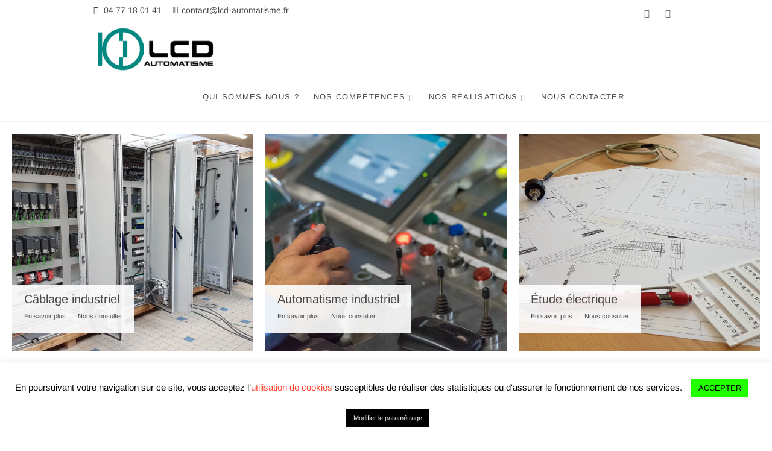

--- FILE ---
content_type: text/html; charset=UTF-8
request_url: https://www.lcd-automatisme.fr/
body_size: 11835
content:
<!DOCTYPE html>
<html lang="fr-FR">
<head>
<meta charset="UTF-8" />
<link rel="profile" href="http://gmpg.org/xfn/11" />
<meta name='robots' content='index, follow, max-image-preview:large, max-snippet:-1, max-video-preview:-1' />
<!-- This site is optimized with the Yoast SEO plugin v20.1 - https://yoast.com/wordpress/plugins/seo/ -->
<title>Électricité industrielle - LCD Automatisme</title>
<meta name="description" content="LCD Automatisme est spécialisée dans l&#039;étude et la réalisation d&#039;armoires électriques, coffrets industriels, développement d&#039;automatisme, etc..." />
<link rel="canonical" href="https://www.lcd-automatisme.fr/" />
<meta property="og:locale" content="fr_FR" />
<meta property="og:type" content="website" />
<meta property="og:title" content="Électricité industrielle - LCD Automatisme" />
<meta property="og:description" content="LCD Automatisme est spécialisée dans l&#039;étude et la réalisation d&#039;armoires électriques, coffrets industriels, développement d&#039;automatisme, etc..." />
<meta property="og:url" content="https://www.lcd-automatisme.fr/" />
<meta property="og:site_name" content="LCD Automatisme" />
<meta property="article:modified_time" content="2020-05-18T08:06:39+00:00" />
<meta property="og:image" content="https://www.lcd-automatisme.fr/wp-content/uploads/2019/09/LCD-Automatisme.png" />
<meta property="og:image:width" content="2481" />
<meta property="og:image:height" content="818" />
<meta property="og:image:type" content="image/png" />
<meta name="twitter:card" content="summary_large_image" />
<script type="application/ld+json" class="yoast-schema-graph">{"@context":"https://schema.org","@graph":[{"@type":"WebPage","@id":"https://www.lcd-automatisme.fr/","url":"https://www.lcd-automatisme.fr/","name":"Électricité industrielle - LCD Automatisme","isPartOf":{"@id":"https://www.lcd-automatisme.fr/#website"},"about":{"@id":"https://www.lcd-automatisme.fr/#organization"},"primaryImageOfPage":{"@id":"https://www.lcd-automatisme.fr/#primaryimage"},"image":{"@id":"https://www.lcd-automatisme.fr/#primaryimage"},"thumbnailUrl":"https://www.lcd-automatisme.fr/wp-content/uploads/2019/09/LCD-Automatisme.png","datePublished":"2017-08-05T08:05:06+00:00","dateModified":"2020-05-18T08:06:39+00:00","description":"LCD Automatisme est spécialisée dans l'étude et la réalisation d'armoires électriques, coffrets industriels, développement d'automatisme, etc...","breadcrumb":{"@id":"https://www.lcd-automatisme.fr/#breadcrumb"},"inLanguage":"fr-FR","potentialAction":[{"@type":"ReadAction","target":["https://www.lcd-automatisme.fr/"]}]},{"@type":"ImageObject","inLanguage":"fr-FR","@id":"https://www.lcd-automatisme.fr/#primaryimage","url":"https://www.lcd-automatisme.fr/wp-content/uploads/2019/09/LCD-Automatisme.png","contentUrl":"https://www.lcd-automatisme.fr/wp-content/uploads/2019/09/LCD-Automatisme.png","width":2481,"height":818,"caption":"Logo LCD Automatisme"},{"@type":"BreadcrumbList","@id":"https://www.lcd-automatisme.fr/#breadcrumb","itemListElement":[{"@type":"ListItem","position":1,"name":"Accueil"}]},{"@type":"WebSite","@id":"https://www.lcd-automatisme.fr/#website","url":"https://www.lcd-automatisme.fr/","name":"LCD Automatisme","description":"Votre spécialiste en cablage industriel","publisher":{"@id":"https://www.lcd-automatisme.fr/#organization"},"potentialAction":[{"@type":"SearchAction","target":{"@type":"EntryPoint","urlTemplate":"https://www.lcd-automatisme.fr/?s={search_term_string}"},"query-input":"required name=search_term_string"}],"inLanguage":"fr-FR"},{"@type":"Organization","@id":"https://www.lcd-automatisme.fr/#organization","name":"LCD Automatisme","url":"https://www.lcd-automatisme.fr/","logo":{"@type":"ImageObject","inLanguage":"fr-FR","@id":"https://www.lcd-automatisme.fr/#/schema/logo/image/","url":"https://www.lcd-automatisme.fr/wp-content/uploads/2019/09/cropped-LCD-Automatisme.png","contentUrl":"https://www.lcd-automatisme.fr/wp-content/uploads/2019/09/cropped-LCD-Automatisme.png","width":1839,"height":718,"caption":"LCD Automatisme"},"image":{"@id":"https://www.lcd-automatisme.fr/#/schema/logo/image/"}}]}</script>
<!-- / Yoast SEO plugin. -->
<link rel='dns-prefetch' href='//www.googletagmanager.com' />
<link rel="alternate" type="application/rss+xml" title="LCD Automatisme &raquo; Flux" href="https://www.lcd-automatisme.fr/feed/" />
<link rel="alternate" type="application/rss+xml" title="LCD Automatisme &raquo; Flux des commentaires" href="https://www.lcd-automatisme.fr/comments/feed/" />
<!-- <link rel='stylesheet' id='wp-block-library-css' href='https://www.lcd-automatisme.fr/wp-includes/css/dist/block-library/style.min.css?ver=6.1.1' type='text/css' media='all' /> -->
<!-- <link rel='stylesheet' id='classic-theme-styles-css' href='https://www.lcd-automatisme.fr/wp-includes/css/classic-themes.min.css?ver=1' type='text/css' media='all' /> -->
<link rel="stylesheet" type="text/css" href="//www.lcd-automatisme.fr/wp-content/cache/wpfc-minified/8wmlxqjc/8hrt8.css" media="all"/>
<style id='global-styles-inline-css' type='text/css'>
body{--wp--preset--color--black: #000000;--wp--preset--color--cyan-bluish-gray: #abb8c3;--wp--preset--color--white: #ffffff;--wp--preset--color--pale-pink: #f78da7;--wp--preset--color--vivid-red: #cf2e2e;--wp--preset--color--luminous-vivid-orange: #ff6900;--wp--preset--color--luminous-vivid-amber: #fcb900;--wp--preset--color--light-green-cyan: #7bdcb5;--wp--preset--color--vivid-green-cyan: #00d084;--wp--preset--color--pale-cyan-blue: #8ed1fc;--wp--preset--color--vivid-cyan-blue: #0693e3;--wp--preset--color--vivid-purple: #9b51e0;--wp--preset--gradient--vivid-cyan-blue-to-vivid-purple: linear-gradient(135deg,rgba(6,147,227,1) 0%,rgb(155,81,224) 100%);--wp--preset--gradient--light-green-cyan-to-vivid-green-cyan: linear-gradient(135deg,rgb(122,220,180) 0%,rgb(0,208,130) 100%);--wp--preset--gradient--luminous-vivid-amber-to-luminous-vivid-orange: linear-gradient(135deg,rgba(252,185,0,1) 0%,rgba(255,105,0,1) 100%);--wp--preset--gradient--luminous-vivid-orange-to-vivid-red: linear-gradient(135deg,rgba(255,105,0,1) 0%,rgb(207,46,46) 100%);--wp--preset--gradient--very-light-gray-to-cyan-bluish-gray: linear-gradient(135deg,rgb(238,238,238) 0%,rgb(169,184,195) 100%);--wp--preset--gradient--cool-to-warm-spectrum: linear-gradient(135deg,rgb(74,234,220) 0%,rgb(151,120,209) 20%,rgb(207,42,186) 40%,rgb(238,44,130) 60%,rgb(251,105,98) 80%,rgb(254,248,76) 100%);--wp--preset--gradient--blush-light-purple: linear-gradient(135deg,rgb(255,206,236) 0%,rgb(152,150,240) 100%);--wp--preset--gradient--blush-bordeaux: linear-gradient(135deg,rgb(254,205,165) 0%,rgb(254,45,45) 50%,rgb(107,0,62) 100%);--wp--preset--gradient--luminous-dusk: linear-gradient(135deg,rgb(255,203,112) 0%,rgb(199,81,192) 50%,rgb(65,88,208) 100%);--wp--preset--gradient--pale-ocean: linear-gradient(135deg,rgb(255,245,203) 0%,rgb(182,227,212) 50%,rgb(51,167,181) 100%);--wp--preset--gradient--electric-grass: linear-gradient(135deg,rgb(202,248,128) 0%,rgb(113,206,126) 100%);--wp--preset--gradient--midnight: linear-gradient(135deg,rgb(2,3,129) 0%,rgb(40,116,252) 100%);--wp--preset--duotone--dark-grayscale: url('#wp-duotone-dark-grayscale');--wp--preset--duotone--grayscale: url('#wp-duotone-grayscale');--wp--preset--duotone--purple-yellow: url('#wp-duotone-purple-yellow');--wp--preset--duotone--blue-red: url('#wp-duotone-blue-red');--wp--preset--duotone--midnight: url('#wp-duotone-midnight');--wp--preset--duotone--magenta-yellow: url('#wp-duotone-magenta-yellow');--wp--preset--duotone--purple-green: url('#wp-duotone-purple-green');--wp--preset--duotone--blue-orange: url('#wp-duotone-blue-orange');--wp--preset--font-size--small: 13px;--wp--preset--font-size--medium: 20px;--wp--preset--font-size--large: 36px;--wp--preset--font-size--x-large: 42px;--wp--preset--spacing--20: 0.44rem;--wp--preset--spacing--30: 0.67rem;--wp--preset--spacing--40: 1rem;--wp--preset--spacing--50: 1.5rem;--wp--preset--spacing--60: 2.25rem;--wp--preset--spacing--70: 3.38rem;--wp--preset--spacing--80: 5.06rem;}:where(.is-layout-flex){gap: 0.5em;}body .is-layout-flow > .alignleft{float: left;margin-inline-start: 0;margin-inline-end: 2em;}body .is-layout-flow > .alignright{float: right;margin-inline-start: 2em;margin-inline-end: 0;}body .is-layout-flow > .aligncenter{margin-left: auto !important;margin-right: auto !important;}body .is-layout-constrained > .alignleft{float: left;margin-inline-start: 0;margin-inline-end: 2em;}body .is-layout-constrained > .alignright{float: right;margin-inline-start: 2em;margin-inline-end: 0;}body .is-layout-constrained > .aligncenter{margin-left: auto !important;margin-right: auto !important;}body .is-layout-constrained > :where(:not(.alignleft):not(.alignright):not(.alignfull)){max-width: var(--wp--style--global--content-size);margin-left: auto !important;margin-right: auto !important;}body .is-layout-constrained > .alignwide{max-width: var(--wp--style--global--wide-size);}body .is-layout-flex{display: flex;}body .is-layout-flex{flex-wrap: wrap;align-items: center;}body .is-layout-flex > *{margin: 0;}:where(.wp-block-columns.is-layout-flex){gap: 2em;}.has-black-color{color: var(--wp--preset--color--black) !important;}.has-cyan-bluish-gray-color{color: var(--wp--preset--color--cyan-bluish-gray) !important;}.has-white-color{color: var(--wp--preset--color--white) !important;}.has-pale-pink-color{color: var(--wp--preset--color--pale-pink) !important;}.has-vivid-red-color{color: var(--wp--preset--color--vivid-red) !important;}.has-luminous-vivid-orange-color{color: var(--wp--preset--color--luminous-vivid-orange) !important;}.has-luminous-vivid-amber-color{color: var(--wp--preset--color--luminous-vivid-amber) !important;}.has-light-green-cyan-color{color: var(--wp--preset--color--light-green-cyan) !important;}.has-vivid-green-cyan-color{color: var(--wp--preset--color--vivid-green-cyan) !important;}.has-pale-cyan-blue-color{color: var(--wp--preset--color--pale-cyan-blue) !important;}.has-vivid-cyan-blue-color{color: var(--wp--preset--color--vivid-cyan-blue) !important;}.has-vivid-purple-color{color: var(--wp--preset--color--vivid-purple) !important;}.has-black-background-color{background-color: var(--wp--preset--color--black) !important;}.has-cyan-bluish-gray-background-color{background-color: var(--wp--preset--color--cyan-bluish-gray) !important;}.has-white-background-color{background-color: var(--wp--preset--color--white) !important;}.has-pale-pink-background-color{background-color: var(--wp--preset--color--pale-pink) !important;}.has-vivid-red-background-color{background-color: var(--wp--preset--color--vivid-red) !important;}.has-luminous-vivid-orange-background-color{background-color: var(--wp--preset--color--luminous-vivid-orange) !important;}.has-luminous-vivid-amber-background-color{background-color: var(--wp--preset--color--luminous-vivid-amber) !important;}.has-light-green-cyan-background-color{background-color: var(--wp--preset--color--light-green-cyan) !important;}.has-vivid-green-cyan-background-color{background-color: var(--wp--preset--color--vivid-green-cyan) !important;}.has-pale-cyan-blue-background-color{background-color: var(--wp--preset--color--pale-cyan-blue) !important;}.has-vivid-cyan-blue-background-color{background-color: var(--wp--preset--color--vivid-cyan-blue) !important;}.has-vivid-purple-background-color{background-color: var(--wp--preset--color--vivid-purple) !important;}.has-black-border-color{border-color: var(--wp--preset--color--black) !important;}.has-cyan-bluish-gray-border-color{border-color: var(--wp--preset--color--cyan-bluish-gray) !important;}.has-white-border-color{border-color: var(--wp--preset--color--white) !important;}.has-pale-pink-border-color{border-color: var(--wp--preset--color--pale-pink) !important;}.has-vivid-red-border-color{border-color: var(--wp--preset--color--vivid-red) !important;}.has-luminous-vivid-orange-border-color{border-color: var(--wp--preset--color--luminous-vivid-orange) !important;}.has-luminous-vivid-amber-border-color{border-color: var(--wp--preset--color--luminous-vivid-amber) !important;}.has-light-green-cyan-border-color{border-color: var(--wp--preset--color--light-green-cyan) !important;}.has-vivid-green-cyan-border-color{border-color: var(--wp--preset--color--vivid-green-cyan) !important;}.has-pale-cyan-blue-border-color{border-color: var(--wp--preset--color--pale-cyan-blue) !important;}.has-vivid-cyan-blue-border-color{border-color: var(--wp--preset--color--vivid-cyan-blue) !important;}.has-vivid-purple-border-color{border-color: var(--wp--preset--color--vivid-purple) !important;}.has-vivid-cyan-blue-to-vivid-purple-gradient-background{background: var(--wp--preset--gradient--vivid-cyan-blue-to-vivid-purple) !important;}.has-light-green-cyan-to-vivid-green-cyan-gradient-background{background: var(--wp--preset--gradient--light-green-cyan-to-vivid-green-cyan) !important;}.has-luminous-vivid-amber-to-luminous-vivid-orange-gradient-background{background: var(--wp--preset--gradient--luminous-vivid-amber-to-luminous-vivid-orange) !important;}.has-luminous-vivid-orange-to-vivid-red-gradient-background{background: var(--wp--preset--gradient--luminous-vivid-orange-to-vivid-red) !important;}.has-very-light-gray-to-cyan-bluish-gray-gradient-background{background: var(--wp--preset--gradient--very-light-gray-to-cyan-bluish-gray) !important;}.has-cool-to-warm-spectrum-gradient-background{background: var(--wp--preset--gradient--cool-to-warm-spectrum) !important;}.has-blush-light-purple-gradient-background{background: var(--wp--preset--gradient--blush-light-purple) !important;}.has-blush-bordeaux-gradient-background{background: var(--wp--preset--gradient--blush-bordeaux) !important;}.has-luminous-dusk-gradient-background{background: var(--wp--preset--gradient--luminous-dusk) !important;}.has-pale-ocean-gradient-background{background: var(--wp--preset--gradient--pale-ocean) !important;}.has-electric-grass-gradient-background{background: var(--wp--preset--gradient--electric-grass) !important;}.has-midnight-gradient-background{background: var(--wp--preset--gradient--midnight) !important;}.has-small-font-size{font-size: var(--wp--preset--font-size--small) !important;}.has-medium-font-size{font-size: var(--wp--preset--font-size--medium) !important;}.has-large-font-size{font-size: var(--wp--preset--font-size--large) !important;}.has-x-large-font-size{font-size: var(--wp--preset--font-size--x-large) !important;}
.wp-block-navigation a:where(:not(.wp-element-button)){color: inherit;}
:where(.wp-block-columns.is-layout-flex){gap: 2em;}
.wp-block-pullquote{font-size: 1.5em;line-height: 1.6;}
</style>
<!-- <link rel='stylesheet' id='contact-form-7-css' href='https://www.lcd-automatisme.fr/wp-content/plugins/contact-form-7/includes/css/styles.css?ver=5.7.4' type='text/css' media='all' /> -->
<!-- <link rel='stylesheet' id='cookie-law-info-css' href='https://www.lcd-automatisme.fr/wp-content/plugins/cookie-law-info/legacy/public/css/cookie-law-info-public.css?ver=3.0.8' type='text/css' media='all' /> -->
<!-- <link rel='stylesheet' id='cookie-law-info-gdpr-css' href='https://www.lcd-automatisme.fr/wp-content/plugins/cookie-law-info/legacy/public/css/cookie-law-info-gdpr.css?ver=3.0.8' type='text/css' media='all' /> -->
<!-- <link rel='stylesheet' id='wpm-idyllic-style-css' href='https://www.lcd-automatisme.fr/wp-content/themes/idyllic/style.css?ver=6.1.1' type='text/css' media='all' /> -->
<!-- <link rel='stylesheet' id='idyllic-style-css' href='https://www.lcd-automatisme.fr/wp-content/themes/theme-enfant-lcd-autom/style.css?ver=6.1.1' type='text/css' media='all' /> -->
<link rel="stylesheet" type="text/css" href="//www.lcd-automatisme.fr/wp-content/cache/wpfc-minified/1do77qpd/a7j6a.css" media="all"/>
<style id='idyllic-style-inline-css' type='text/css'>
/* Logo for high resolution screen(Use 2X size image) */
.custom-logo-link .custom-logo {
height: 80px;
width: auto;
}
.top-logo-title .custom-logo-link {
display: inline-block;
}
.top-logo-title .custom-logo {
height: auto;
width: 50%;
}
.top-logo-title #site-detail {
display: block;
text-align: center;
}
@media only screen and (max-width: 767px) { 
.top-logo-title .custom-logo-link .custom-logo {
width: 60%;
}
}
@media only screen and (max-width: 480px) { 
.top-logo-title .custom-logo-link .custom-logo {
width: 80%;
}
}
#site-branding #site-title, #site-branding #site-description{
clip: rect(1px, 1px, 1px, 1px);
position: absolute;
}/* Display full width feature image in single post */
.single-featured-image-header {
margin: 0;
max-width: 100%;
}
</style>
<!-- <link rel='stylesheet' id='font-awesome-css' href='https://www.lcd-automatisme.fr/wp-content/themes/idyllic/assets/font-awesome/css/font-awesome.min.css?ver=6.1.1' type='text/css' media='all' /> -->
<!-- <link rel='stylesheet' id='idyllic-animate-css' href='https://www.lcd-automatisme.fr/wp-content/themes/idyllic/assets/wow/css/animate.min.css?ver=6.1.1' type='text/css' media='all' /> -->
<!-- <link rel='stylesheet' id='idyllic-responsive-css' href='https://www.lcd-automatisme.fr/wp-content/themes/idyllic/css/responsive.css?ver=6.1.1' type='text/css' media='all' /> -->
<!-- <link rel='stylesheet' id='idyllic-google-fonts-css' href='https://www.lcd-automatisme.fr/wp-content/fonts/e81b78095a96141fe3243a3fb4b216ac.css?ver=6.1.1' type='text/css' media='all' /> -->
<link rel="stylesheet" type="text/css" href="//www.lcd-automatisme.fr/wp-content/cache/wpfc-minified/99f0wo6o/8hqt8.css" media="all"/>
<script src='//www.lcd-automatisme.fr/wp-content/cache/wpfc-minified/9anbmtmp/8hqt8.js' type="text/javascript"></script>
<!-- <script type='text/javascript' src='https://www.lcd-automatisme.fr/wp-includes/js/jquery/jquery.min.js?ver=3.6.1' id='jquery-core-js'></script> -->
<!-- <script type='text/javascript' src='https://www.lcd-automatisme.fr/wp-includes/js/jquery/jquery-migrate.min.js?ver=3.3.2' id='jquery-migrate-js'></script> -->
<script type='text/javascript' id='cookie-law-info-js-extra'>
/* <![CDATA[ */
var Cli_Data = {"nn_cookie_ids":[],"cookielist":[],"non_necessary_cookies":[],"ccpaEnabled":"","ccpaRegionBased":"","ccpaBarEnabled":"","strictlyEnabled":["necessary","obligatoire"],"ccpaType":"gdpr","js_blocking":"","custom_integration":"","triggerDomRefresh":"","secure_cookies":""};
var cli_cookiebar_settings = {"animate_speed_hide":"500","animate_speed_show":"500","background":"#FFF","border":"#b1a6a6c2","border_on":"","button_1_button_colour":"#21ff00","button_1_button_hover":"#1acc00","button_1_link_colour":"#000000","button_1_as_button":"1","button_1_new_win":"","button_2_button_colour":"#333","button_2_button_hover":"#292929","button_2_link_colour":"#ffffff","button_2_as_button":"1","button_2_hidebar":"","button_3_button_colour":"#000","button_3_button_hover":"#000000","button_3_link_colour":"#fff","button_3_as_button":"1","button_3_new_win":"","button_4_button_colour":"#000","button_4_button_hover":"#000000","button_4_link_colour":"#ffffff","button_4_as_button":"1","button_7_button_colour":"#61a229","button_7_button_hover":"#4e8221","button_7_link_colour":"#fff","button_7_as_button":"1","button_7_new_win":"","font_family":"inherit","header_fix":"","notify_animate_hide":"1","notify_animate_show":"","notify_div_id":"#cookie-law-info-bar","notify_position_horizontal":"right","notify_position_vertical":"bottom","scroll_close":"","scroll_close_reload":"","accept_close_reload":"","reject_close_reload":"1","showagain_tab":"","showagain_background":"#fff","showagain_border":"#000","showagain_div_id":"#cookie-law-info-again","showagain_x_position":"100px","text":"#000","show_once_yn":"","show_once":"10000","logging_on":"","as_popup":"","popup_overlay":"1","bar_heading_text":"","cookie_bar_as":"banner","popup_showagain_position":"bottom-right","widget_position":"left"};
var log_object = {"ajax_url":"https:\/\/www.lcd-automatisme.fr\/wp-admin\/admin-ajax.php"};
/* ]]> */
</script>
<script src='//www.lcd-automatisme.fr/wp-content/cache/wpfc-minified/dfctkxhm/8hqt8.js' type="text/javascript"></script>
<!-- <script type='text/javascript' src='https://www.lcd-automatisme.fr/wp-content/plugins/cookie-law-info/legacy/public/js/cookie-law-info-public.js?ver=3.0.8' id='cookie-law-info-js'></script> -->
<!--[if lt IE 9]>
<script type='text/javascript' src='https://www.lcd-automatisme.fr/wp-content/themes/idyllic/js/html5.js?ver=3.7.3' id='html5-js'></script>
<![endif]-->
<!-- Extrait Google Analytics ajouté par Site Kit -->
<script type='text/javascript' src='https://www.googletagmanager.com/gtag/js?id=UA-147261420-1' id='google_gtagjs-js' async></script>
<script type='text/javascript' id='google_gtagjs-js-after'>
window.dataLayer = window.dataLayer || [];function gtag(){dataLayer.push(arguments);}
gtag('set', 'linker', {"domains":["www.lcd-automatisme.fr"]} );
gtag("js", new Date());
gtag("set", "developer_id.dZTNiMT", true);
gtag("config", "UA-147261420-1", {"anonymize_ip":true});
</script>
<!-- Arrêter l&#039;extrait Google Analytics ajouté par Site Kit -->
<link rel="https://api.w.org/" href="https://www.lcd-automatisme.fr/wp-json/" /><link rel="alternate" type="application/json" href="https://www.lcd-automatisme.fr/wp-json/wp/v2/pages/1780" /><link rel="EditURI" type="application/rsd+xml" title="RSD" href="https://www.lcd-automatisme.fr/xmlrpc.php?rsd" />
<link rel="wlwmanifest" type="application/wlwmanifest+xml" href="https://www.lcd-automatisme.fr/wp-includes/wlwmanifest.xml" />
<meta name="generator" content="WordPress 6.1.1" />
<link rel='shortlink' href='https://www.lcd-automatisme.fr/' />
<link rel="alternate" type="application/json+oembed" href="https://www.lcd-automatisme.fr/wp-json/oembed/1.0/embed?url=https%3A%2F%2Fwww.lcd-automatisme.fr%2F" />
<link rel="alternate" type="text/xml+oembed" href="https://www.lcd-automatisme.fr/wp-json/oembed/1.0/embed?url=https%3A%2F%2Fwww.lcd-automatisme.fr%2F&#038;format=xml" />
<meta name="generator" content="Site Kit by Google 1.94.0" />	<meta name="viewport" content="width=device-width" />
<link rel="icon" href="https://www.lcd-automatisme.fr/wp-content/uploads/2020/01/cropped-logo-LCD-32x32.png" sizes="32x32" />
<link rel="icon" href="https://www.lcd-automatisme.fr/wp-content/uploads/2020/01/cropped-logo-LCD-192x192.png" sizes="192x192" />
<link rel="apple-touch-icon" href="https://www.lcd-automatisme.fr/wp-content/uploads/2020/01/cropped-logo-LCD-180x180.png" />
<meta name="msapplication-TileImage" content="https://www.lcd-automatisme.fr/wp-content/uploads/2020/01/cropped-logo-LCD-270x270.png" />
<style type="text/css" id="wp-custom-css">
a:hover {
color: #54c3bf !important;
}
.content-area {
width: 100%!important;
margin: 0px;
border: 0px;
padding: 0px;
}
.entry-meta {
display: none;
}		</style>
</head>
<body class="home page-template page-template-page-templates page-template-idyllic-corporate page-template-page-templatesidyllic-corporate-php page page-id-1780 wp-custom-logo wp-embed-responsive  idyllic-corporate">
<svg xmlns="http://www.w3.org/2000/svg" viewBox="0 0 0 0" width="0" height="0" focusable="false" role="none" style="visibility: hidden; position: absolute; left: -9999px; overflow: hidden;" ><defs><filter id="wp-duotone-dark-grayscale"><feColorMatrix color-interpolation-filters="sRGB" type="matrix" values=" .299 .587 .114 0 0 .299 .587 .114 0 0 .299 .587 .114 0 0 .299 .587 .114 0 0 " /><feComponentTransfer color-interpolation-filters="sRGB" ><feFuncR type="table" tableValues="0 0.49803921568627" /><feFuncG type="table" tableValues="0 0.49803921568627" /><feFuncB type="table" tableValues="0 0.49803921568627" /><feFuncA type="table" tableValues="1 1" /></feComponentTransfer><feComposite in2="SourceGraphic" operator="in" /></filter></defs></svg><svg xmlns="http://www.w3.org/2000/svg" viewBox="0 0 0 0" width="0" height="0" focusable="false" role="none" style="visibility: hidden; position: absolute; left: -9999px; overflow: hidden;" ><defs><filter id="wp-duotone-grayscale"><feColorMatrix color-interpolation-filters="sRGB" type="matrix" values=" .299 .587 .114 0 0 .299 .587 .114 0 0 .299 .587 .114 0 0 .299 .587 .114 0 0 " /><feComponentTransfer color-interpolation-filters="sRGB" ><feFuncR type="table" tableValues="0 1" /><feFuncG type="table" tableValues="0 1" /><feFuncB type="table" tableValues="0 1" /><feFuncA type="table" tableValues="1 1" /></feComponentTransfer><feComposite in2="SourceGraphic" operator="in" /></filter></defs></svg><svg xmlns="http://www.w3.org/2000/svg" viewBox="0 0 0 0" width="0" height="0" focusable="false" role="none" style="visibility: hidden; position: absolute; left: -9999px; overflow: hidden;" ><defs><filter id="wp-duotone-purple-yellow"><feColorMatrix color-interpolation-filters="sRGB" type="matrix" values=" .299 .587 .114 0 0 .299 .587 .114 0 0 .299 .587 .114 0 0 .299 .587 .114 0 0 " /><feComponentTransfer color-interpolation-filters="sRGB" ><feFuncR type="table" tableValues="0.54901960784314 0.98823529411765" /><feFuncG type="table" tableValues="0 1" /><feFuncB type="table" tableValues="0.71764705882353 0.25490196078431" /><feFuncA type="table" tableValues="1 1" /></feComponentTransfer><feComposite in2="SourceGraphic" operator="in" /></filter></defs></svg><svg xmlns="http://www.w3.org/2000/svg" viewBox="0 0 0 0" width="0" height="0" focusable="false" role="none" style="visibility: hidden; position: absolute; left: -9999px; overflow: hidden;" ><defs><filter id="wp-duotone-blue-red"><feColorMatrix color-interpolation-filters="sRGB" type="matrix" values=" .299 .587 .114 0 0 .299 .587 .114 0 0 .299 .587 .114 0 0 .299 .587 .114 0 0 " /><feComponentTransfer color-interpolation-filters="sRGB" ><feFuncR type="table" tableValues="0 1" /><feFuncG type="table" tableValues="0 0.27843137254902" /><feFuncB type="table" tableValues="0.5921568627451 0.27843137254902" /><feFuncA type="table" tableValues="1 1" /></feComponentTransfer><feComposite in2="SourceGraphic" operator="in" /></filter></defs></svg><svg xmlns="http://www.w3.org/2000/svg" viewBox="0 0 0 0" width="0" height="0" focusable="false" role="none" style="visibility: hidden; position: absolute; left: -9999px; overflow: hidden;" ><defs><filter id="wp-duotone-midnight"><feColorMatrix color-interpolation-filters="sRGB" type="matrix" values=" .299 .587 .114 0 0 .299 .587 .114 0 0 .299 .587 .114 0 0 .299 .587 .114 0 0 " /><feComponentTransfer color-interpolation-filters="sRGB" ><feFuncR type="table" tableValues="0 0" /><feFuncG type="table" tableValues="0 0.64705882352941" /><feFuncB type="table" tableValues="0 1" /><feFuncA type="table" tableValues="1 1" /></feComponentTransfer><feComposite in2="SourceGraphic" operator="in" /></filter></defs></svg><svg xmlns="http://www.w3.org/2000/svg" viewBox="0 0 0 0" width="0" height="0" focusable="false" role="none" style="visibility: hidden; position: absolute; left: -9999px; overflow: hidden;" ><defs><filter id="wp-duotone-magenta-yellow"><feColorMatrix color-interpolation-filters="sRGB" type="matrix" values=" .299 .587 .114 0 0 .299 .587 .114 0 0 .299 .587 .114 0 0 .299 .587 .114 0 0 " /><feComponentTransfer color-interpolation-filters="sRGB" ><feFuncR type="table" tableValues="0.78039215686275 1" /><feFuncG type="table" tableValues="0 0.94901960784314" /><feFuncB type="table" tableValues="0.35294117647059 0.47058823529412" /><feFuncA type="table" tableValues="1 1" /></feComponentTransfer><feComposite in2="SourceGraphic" operator="in" /></filter></defs></svg><svg xmlns="http://www.w3.org/2000/svg" viewBox="0 0 0 0" width="0" height="0" focusable="false" role="none" style="visibility: hidden; position: absolute; left: -9999px; overflow: hidden;" ><defs><filter id="wp-duotone-purple-green"><feColorMatrix color-interpolation-filters="sRGB" type="matrix" values=" .299 .587 .114 0 0 .299 .587 .114 0 0 .299 .587 .114 0 0 .299 .587 .114 0 0 " /><feComponentTransfer color-interpolation-filters="sRGB" ><feFuncR type="table" tableValues="0.65098039215686 0.40392156862745" /><feFuncG type="table" tableValues="0 1" /><feFuncB type="table" tableValues="0.44705882352941 0.4" /><feFuncA type="table" tableValues="1 1" /></feComponentTransfer><feComposite in2="SourceGraphic" operator="in" /></filter></defs></svg><svg xmlns="http://www.w3.org/2000/svg" viewBox="0 0 0 0" width="0" height="0" focusable="false" role="none" style="visibility: hidden; position: absolute; left: -9999px; overflow: hidden;" ><defs><filter id="wp-duotone-blue-orange"><feColorMatrix color-interpolation-filters="sRGB" type="matrix" values=" .299 .587 .114 0 0 .299 .587 .114 0 0 .299 .587 .114 0 0 .299 .587 .114 0 0 " /><feComponentTransfer color-interpolation-filters="sRGB" ><feFuncR type="table" tableValues="0.098039215686275 1" /><feFuncG type="table" tableValues="0 0.66274509803922" /><feFuncB type="table" tableValues="0.84705882352941 0.41960784313725" /><feFuncA type="table" tableValues="1 1" /></feComponentTransfer><feComposite in2="SourceGraphic" operator="in" /></filter></defs></svg><div id="page" class="site">
<a class="skip-link screen-reader-text" href="#site-content-contain">Skip to content</a>
<!-- Masthead ============================================= -->
<header id="masthead" class="site-header " role="banner">
<div class="header-wrap">
<!-- Top Header============================================= -->
<div class="top-header">
<div class="top-bar">
<div class="wrap">
<aside id="text-7" class="widget widget_contact">			<div class="textwidget"><ul>
<li><i class="fa fa-phone-square"></i> 04 77 18 01 41</a></li>
<li><i class="fa fa-envelope-o"></i>con<!--– us26@bibox –-->ta<!--– @contact–-->ct@lcd-<!--– 13@info–-->automatisme.fr</li>
</ul>
</div>
</aside><div class="header-social-block">	<div class="social-links clearfix">
<ul><li id="menu-item-2359" class="menu-item menu-item-type-custom menu-item-object-custom menu-item-2359"><a href="https://www.facebook.com/LCD-Automatisme-1886583278130607/"><span class="screen-reader-text">facebook</span></a></li>
<li id="menu-item-2074" class="menu-item menu-item-type-custom menu-item-object-custom menu-item-2074"><a href="https://www.linkedin.com/company/lcd-automatisme"><span class="screen-reader-text">linkedin</span></a></li>
</ul>	</div><!-- end .social-links -->
</div><!-- end .header-social-block -->				</div><!-- end .wrap -->
</div><!-- end .top-bar -->
<!-- Main Header============================================= -->
<div id="sticky-header" class="clearfix">
<div class="wrap">
<div class="main-header clearfix">
<!-- Main Nav ============================================= -->
<div id="site-branding"><a href="https://www.lcd-automatisme.fr/" class="custom-logo-link" rel="home" aria-current="page"><img width="1839" height="718" src="https://www.lcd-automatisme.fr/wp-content/uploads/2019/09/cropped-LCD-Automatisme.png" class="custom-logo" alt="LCD Automatisme" decoding="async" srcset="https://www.lcd-automatisme.fr/wp-content/uploads/2019/09/cropped-LCD-Automatisme.png 1839w, https://www.lcd-automatisme.fr/wp-content/uploads/2019/09/cropped-LCD-Automatisme-300x117.png 300w, https://www.lcd-automatisme.fr/wp-content/uploads/2019/09/cropped-LCD-Automatisme-768x300.png 768w, https://www.lcd-automatisme.fr/wp-content/uploads/2019/09/cropped-LCD-Automatisme-1024x400.png 1024w" sizes="(max-width: 1839px) 100vw, 1839px" /></a><div id="site-detail">				<h1 id="site-title"> 				<a href="https://www.lcd-automatisme.fr/" title="LCD Automatisme" rel="home"> LCD Automatisme </a>
</h1>  <!-- end .site-title -->
<div id="site-description"> Votre spécialiste en cablage industriel </div> <!-- end #site-description -->
</div></div>							<nav id="site-navigation" class="main-navigation clearfix" role="navigation" aria-label="Main Menu">
<button class="menu-toggle" type="button" aria-controls="primary-menu" aria-expanded="false">
<span class="line-bar"></span>
</button><!-- end .menu-toggle -->
<ul id="primary-menu" class="menu nav-menu"><li id="menu-item-2127" class="menu-item menu-item-type-custom menu-item-object-custom menu-item-2127"><a href="https://www.lcd-automatisme.fr/qui-sommes-nous/">Qui sommes nous ?</a></li>
<li id="menu-item-2128" class="menu-item menu-item-type-custom menu-item-object-custom menu-item-has-children menu-item-2128"><a>Nos compétences</a>
<ul class="sub-menu">
<li id="menu-item-2131" class="menu-item menu-item-type-custom menu-item-object-custom menu-item-2131"><a href="https://www.lcd-automatisme.fr/etude-electrique-industrielle/">Etude électrique</a></li>
<li id="menu-item-2132" class="menu-item menu-item-type-custom menu-item-object-custom menu-item-2132"><a href="https://www.lcd-automatisme.fr/automatisme-industriel/">Automatisme industriel</a></li>
<li id="menu-item-2130" class="menu-item menu-item-type-custom menu-item-object-custom menu-item-2130"><a href="https://www.lcd-automatisme.fr/cablage-industriel/">Câblage industriel</a></li>
</ul>
</li>
<li id="menu-item-2129" class="menu-item menu-item-type-custom menu-item-object-custom menu-item-has-children menu-item-2129"><a>Nos réalisations</a>
<ul class="sub-menu">
<li id="menu-item-2499" class="menu-item menu-item-type-custom menu-item-object-custom menu-item-2499"><a href="https://www.lcd-automatisme.fr/realisations-armoires-electriques/">Armoire électrique</a></li>
<li id="menu-item-2497" class="menu-item menu-item-type-custom menu-item-object-custom menu-item-2497"><a href="https://www.lcd-automatisme.fr/realisation-coffrets-industriels/">Coffret électrique</a></li>
<li id="menu-item-2498" class="menu-item menu-item-type-custom menu-item-object-custom menu-item-2498"><a href="https://www.lcd-automatisme.fr/realisation-automatisme/">Automatisme industriel</a></li>
<li id="menu-item-2520" class="menu-item menu-item-type-custom menu-item-object-custom menu-item-2520"><a href="https://www.lcd-automatisme.fr/installation-sur-site/">Installation sur site</a></li>
</ul>
</li>
<li id="menu-item-2002" class="menu-item menu-item-type-post_type menu-item-object-page menu-item-2002"><a href="https://www.lcd-automatisme.fr/contact/">Nous contacter</a></li>
</ul>							</nav> <!-- end #site-navigation -->
</div><!-- end .main-header -->
</div> <!-- end .wrap -->
</div><!-- end #sticky-header -->
</div><!-- end .top-header -->
</div><!-- end .header-wrap -->
<!-- Main Slider ============================================= -->
<div class="main-slider animation-bottom"><div class="multi-slider"><ul class="slides"><li><div class="image-slider" title="Câblage industriel" style="background-image:url('https://www.lcd-automatisme.fr/wp-content/uploads/2019/09/Armoire-electrique-industrielle-LCD.jpg')"><article class="slider-content"><div class="slider-text-content"><h2 class="slider-title"><a href="https://www.lcd-automatisme.fr/cablage-industriel/" title="Câblage industriel" rel="bookmark">Câblage industriel</a></h2><!-- .slider-title --></div><!-- end .slider-text-content --><div class="slider-buttons"><a title="Câblage industriel" href="https://www.lcd-automatisme.fr/cablage-industriel/" class="btn-default vivid-red">En savoir plus</a><a title="Nous consulter" href="https://www.lcd-automatisme.fr/contact/" class="btn-default vivid-blue" target="_blank">Nous consulter</a></div><!-- end .slider-buttons --></article><!-- end .slider-content --> </div><!-- end .image-slider -->
</li><li><div class="image-slider" title="Automatisme industriel" style="background-image:url('https://www.lcd-automatisme.fr/wp-content/uploads/2020/02/automatisme-industriel.jpg')"><article class="slider-content"><div class="slider-text-content"><h2 class="slider-title"><a href="https://www.lcd-automatisme.fr/automatisme-industriel/" title="Automatisme industriel" rel="bookmark">Automatisme industriel</a></h2><!-- .slider-title --></div><!-- end .slider-text-content --><div class="slider-buttons"><a title="Automatisme industriel" href="https://www.lcd-automatisme.fr/automatisme-industriel/" class="btn-default vivid-red">En savoir plus</a><a title="Nous consulter" href="https://www.lcd-automatisme.fr/contact/" class="btn-default vivid-blue" target="_blank">Nous consulter</a></div><!-- end .slider-buttons --></article><!-- end .slider-content --> </div><!-- end .image-slider -->
</li><li><div class="image-slider" title="Étude électrique" style="background-image:url('https://www.lcd-automatisme.fr/wp-content/uploads/2019/09/Etude-schema-electrique-LCD.jpg')"><article class="slider-content"><div class="slider-text-content"><h2 class="slider-title"><a href="https://www.lcd-automatisme.fr/etude-electrique-industrielle/" title="Étude électrique" rel="bookmark">Étude électrique</a></h2><!-- .slider-title --></div><!-- end .slider-text-content --><div class="slider-buttons"><a title="Étude électrique" href="https://www.lcd-automatisme.fr/etude-electrique-industrielle/" class="btn-default vivid-red">En savoir plus</a><a title="Nous consulter" href="https://www.lcd-automatisme.fr/contact/" class="btn-default vivid-blue" target="_blank">Nous consulter</a></div><!-- end .slider-buttons --></article><!-- end .slider-content --> </div><!-- end .image-slider -->
</li></ul><!-- end .slides -->
</div> <!-- end .layer-slider -->
</div> <!-- end .main-slider --></header> <!-- end #masthead -->
<!-- Main Page Start ============================================= -->
<div id="site-content-contain" class="site-content-contain">
<div id="content" class="site-content">
<main id="main" class="site-main" role="main">
<!-- About Box ============================================= -->
<div class="about-box ">
<div class="about-box-bg" style="background-image:url('https://www.lcd-automatisme.fr/wp-content/uploads/2019/09/fond-schema-programme.jpg');">
<div class="wrap">
<div class="box-header">
<h2 class="box-title freesia-animation zoomIn" data-wow-delay="0.3s">Qui sommes nous ?</h2>
</div><!-- end .box-header -->
<div class="column clearfix">
<div class="two-column">
<div class="about-content-wrap freesia-animation fadeInRight" data-wow-delay="0.5s">
<article>
<h2 class="about-title">
<a title="Confiez votre projet à une équipe expérimentée !" href="https://www.lcd-automatisme.fr/qui-sommes-nous/">Confiez votre projet à une équipe expérimentée !</a>
</h2>
<p>Implantée depuis 2018 à Jarnosse, notre atelier de production est idéalement positionné près de Roanne, Charlieu, Cours-la-Ville et Chauffailles. LCD Automatisme est spécialisée dans la <strong>conception</strong> et la <strong>réalisation </strong>d&rsquo;<strong>armoires électriques</strong> (de petites et moyennes séries). L&rsquo;entreprise accompagne votre projet de l&rsquo;étude à la mise en service sur site.</p>
<p>Nous intervenons majoritairement dans le <strong>domaine industriel</strong> et vous proposons une étude électrique complète adaptée à vos besoins.</p>
<p>Notre équipe riche d&rsquo;une grande expérience professionnelle est complémentaire. Nous recherchons la bonne <strong>réponse technique</strong> à votre projet, au meilleur prix et dans les meilleurs délais afin de respecter les contraintes liées à votre process industriel.</p>
<a href="https://www.lcd-automatisme.fr/qui-sommes-nous/#more-1853" class="more-link">Lire la suite</a>									</article>
</div><!-- end .about-content-wrap -->
</div><!-- end .two-column -->
<div class="two-column">
<div class="about-image freesia-animation fadeInLeft" data-wow-delay="0.5s">
<a title="Confiez votre projet à une équipe expérimentée !" href="https://www.lcd-automatisme.fr/qui-sommes-nous/"><img width="768" height="512" src="https://www.lcd-automatisme.fr/wp-content/uploads/2019/09/qui-sommes-nous-LCD-Automatisme.gif" class="attachment-post-thumbnail size-post-thumbnail wp-post-image" alt="Qui sommes-nous : LCD Automatisme" decoding="async" loading="lazy" /></a>
</div><!-- end .about-image -->
</div><!-- end .two-column -->
</div><!-- end .column -->
</div><!-- end .wrap -->
</div><!-- end .about-box-bg -->
</div><!-- end .about-box -->
<!-- Portfolio Box ============================================= -->		<div class="portfolio-box portfolio-full-img  ">
<div class="wrap">
<div class="box-header">
<h2 class="box-title freesia-animation zoomIn" data-wow-delay="0.4s"><a title="Nos réalisations" href="https://www.lcd-automatisme.fr/category/realisations/">Nos réalisations </a></h2>
<span class="portfolio-title-bg freesia-animation zoomIn"  data-wow-delay="0.8s">Nos réalisations</span>
</div><!-- end .box-header -->
</div><!-- end .wrap -->
<div class="portfolio-wrap-bg clearfix">
<div class="four-column">
<div class="portfolio-content freesia-animation fadeInUp">
<div class="portfolio-img">
<a title="Installations sur site" href="https://www.lcd-automatisme.fr/installation-sur-site/"><img width="908" height="524" src="https://www.lcd-automatisme.fr/wp-content/uploads/2019/08/Installation-sur-site.jpg" class="attachment-post-thumbnail size-post-thumbnail wp-post-image" alt="Installation sur site" decoding="async" loading="lazy" srcset="https://www.lcd-automatisme.fr/wp-content/uploads/2019/08/Installation-sur-site.jpg 908w, https://www.lcd-automatisme.fr/wp-content/uploads/2019/08/Installation-sur-site-300x173.jpg 300w, https://www.lcd-automatisme.fr/wp-content/uploads/2019/08/Installation-sur-site-768x443.jpg 768w" sizes="(max-width: 908px) 100vw, 908px" /></a>	
</div>
<header class="entry-header">
<h2 class="portfolio-title"><a title="Installations sur site" href="https://www.lcd-automatisme.fr/installation-sur-site/">Installations sur site</a></h2>
<div class="entry-meta">
</div>
</header><!-- end .entry-header -->
</div><!-- end .portfolio-content -->
</div><!-- end .four-column -->
<div class="four-column">
<div class="portfolio-content freesia-animation fadeInUp">
<div class="portfolio-img">
<a title="Armoires électriques" href="https://www.lcd-automatisme.fr/realisations-armoires-electriques/"><img width="1400" height="794" src="https://www.lcd-automatisme.fr/wp-content/uploads/2019/09/Armoire-electrique-industrielle-LCD.jpg" class="attachment-post-thumbnail size-post-thumbnail wp-post-image" alt="Armoire électrique industrielle LCD Automatisme" decoding="async" loading="lazy" srcset="https://www.lcd-automatisme.fr/wp-content/uploads/2019/09/Armoire-electrique-industrielle-LCD.jpg 1400w, https://www.lcd-automatisme.fr/wp-content/uploads/2019/09/Armoire-electrique-industrielle-LCD-300x170.jpg 300w, https://www.lcd-automatisme.fr/wp-content/uploads/2019/09/Armoire-electrique-industrielle-LCD-768x436.jpg 768w, https://www.lcd-automatisme.fr/wp-content/uploads/2019/09/Armoire-electrique-industrielle-LCD-1024x581.jpg 1024w" sizes="(max-width: 1400px) 100vw, 1400px" /></a>	
</div>
<header class="entry-header">
<h2 class="portfolio-title"><a title="Armoires électriques" href="https://www.lcd-automatisme.fr/realisations-armoires-electriques/">Armoires électriques</a></h2>
<div class="entry-meta">
</div>
</header><!-- end .entry-header -->
</div><!-- end .portfolio-content -->
</div><!-- end .four-column -->
<div class="four-column">
<div class="portfolio-content freesia-animation fadeInUp">
<div class="portfolio-img">
<a title="Automatismes" href="https://www.lcd-automatisme.fr/realisation-automatisme/"><img width="1280" height="733" src="https://www.lcd-automatisme.fr/wp-content/uploads/2017/08/controle-commande.jpg" class="attachment-post-thumbnail size-post-thumbnail wp-post-image" alt="controle commande" decoding="async" loading="lazy" srcset="https://www.lcd-automatisme.fr/wp-content/uploads/2017/08/controle-commande.jpg 1280w, https://www.lcd-automatisme.fr/wp-content/uploads/2017/08/controle-commande-300x172.jpg 300w, https://www.lcd-automatisme.fr/wp-content/uploads/2017/08/controle-commande-1024x586.jpg 1024w, https://www.lcd-automatisme.fr/wp-content/uploads/2017/08/controle-commande-768x440.jpg 768w" sizes="(max-width: 1280px) 100vw, 1280px" /></a>	
</div>
<header class="entry-header">
<h2 class="portfolio-title"><a title="Automatismes" href="https://www.lcd-automatisme.fr/realisation-automatisme/">Automatismes</a></h2>
<div class="entry-meta">
</div>
</header><!-- end .entry-header -->
</div><!-- end .portfolio-content -->
</div><!-- end .four-column -->
<div class="four-column">
<div class="portfolio-content freesia-animation fadeInUp">
<div class="portfolio-img">
<a title="Coffrets électriques" href="https://www.lcd-automatisme.fr/realisation-coffrets-industriels/"><img width="1000" height="562" src="https://www.lcd-automatisme.fr/wp-content/uploads/2019/09/Armoire-Broyeur-vue-intérieure.jpg" class="attachment-post-thumbnail size-post-thumbnail wp-post-image" alt="Armoire broyeur vue intérieure" decoding="async" loading="lazy" srcset="https://www.lcd-automatisme.fr/wp-content/uploads/2019/09/Armoire-Broyeur-vue-intérieure.jpg 1000w, https://www.lcd-automatisme.fr/wp-content/uploads/2019/09/Armoire-Broyeur-vue-intérieure-300x169.jpg 300w, https://www.lcd-automatisme.fr/wp-content/uploads/2019/09/Armoire-Broyeur-vue-intérieure-768x432.jpg 768w" sizes="(max-width: 1000px) 100vw, 1000px" /></a>	
</div>
<header class="entry-header">
<h2 class="portfolio-title"><a title="Coffrets électriques" href="https://www.lcd-automatisme.fr/realisation-coffrets-industriels/">Coffrets électriques</a></h2>
<div class="entry-meta">
</div>
</header><!-- end .entry-header -->
</div><!-- end .portfolio-content -->
</div><!-- end .four-column -->
</div><!-- end .portfolio-wrap-bg -->
</div><!-- end .portfolio-box -->
<!-- Testimonial Box============================================= -->			<div class="testimonial-box">
<div class="testimonial-bg color-overlay" style="background-image:url('https://www.lcd-automatisme.fr/wp-content/uploads/2019/09/Atelier-LCD-Automatisme.jpg');">
<div class="wrap">
<div class="inner-wrap">
<div class="testimonials">
<div class="testimonial-slider">
<ul class="slides">
<li>
<div class="testimonial-wrap">
<img width="300" height="300" src="https://www.lcd-automatisme.fr/wp-content/uploads/2019/09/Didier-LAFORET.jpg" class="attachment-post-thumbnail size-post-thumbnail wp-post-image" alt="Didier LAFORET" decoding="async" loading="lazy" srcset="https://www.lcd-automatisme.fr/wp-content/uploads/2019/09/Didier-LAFORET.jpg 300w, https://www.lcd-automatisme.fr/wp-content/uploads/2019/09/Didier-LAFORET-150x150.jpg 150w" sizes="(max-width: 300px) 100vw, 300px" />														<div class="testimonial-quote">
<h2>Didier LAFORET</h2>
<p>Avec plus de 25 ans d’expérience, Didier est notre expert en qualification et programmation d’automatismes industriels.</p>
<a href="https://www.lcd-automatisme.fr/equipe/didier-laforet/#more-1891" class="more-link">Plus d&rsquo;info sur Didier</a>																<cite>Responsable Commercial et Achat</cite>
</div><!-- end .testimonial-quote -->
</div> <!-- end .testimonial-wrap -->
</li>
<li>
<div class="testimonial-wrap">
<img width="300" height="300" src="https://www.lcd-automatisme.fr/wp-content/uploads/2019/09/Cyril-DUCRUY.jpg" class="attachment-post-thumbnail size-post-thumbnail wp-post-image" alt="Cyril DUCRUY" decoding="async" loading="lazy" srcset="https://www.lcd-automatisme.fr/wp-content/uploads/2019/09/Cyril-DUCRUY.jpg 300w, https://www.lcd-automatisme.fr/wp-content/uploads/2019/09/Cyril-DUCRUY-150x150.jpg 150w" sizes="(max-width: 300px) 100vw, 300px" />														<div class="testimonial-quote">
<h2>Cyril DUCRUY</h2>
<p>Avec plus de 20 ans d&rsquo;expérience, Cyril est notre expert en conception et réalisation de schémas électriques.</p>
<a href="https://www.lcd-automatisme.fr/equipe/cyril-ducruy/#more-1893" class="more-link">Plus d&rsquo;info sur Cyril</a>																<cite>Responsable Études</cite>
</div><!-- end .testimonial-quote -->
</div> <!-- end .testimonial-wrap -->
</li>
<li>
<div class="testimonial-wrap">
<img width="300" height="300" src="https://www.lcd-automatisme.fr/wp-content/uploads/2019/09/Didier-CHEVALIER.jpg" class="attachment-post-thumbnail size-post-thumbnail wp-post-image" alt="Didier CHEVALIER" decoding="async" loading="lazy" srcset="https://www.lcd-automatisme.fr/wp-content/uploads/2019/09/Didier-CHEVALIER.jpg 300w, https://www.lcd-automatisme.fr/wp-content/uploads/2019/09/Didier-CHEVALIER-150x150.jpg 150w" sizes="(max-width: 300px) 100vw, 300px" />														<div class="testimonial-quote">
<h2>Didier CHEVALIER</h2>
<p>Avec plus de 30 ans d&rsquo;expérience, Didier est notre expert en câblage d&rsquo;armoires et de coffrets industriels.</p>
<a href="https://www.lcd-automatisme.fr/equipe/didier-chevalier/#more-1889" class="more-link">Plus d&rsquo;info sur Didier</a>																<cite>Responsable Atelier de câblage</cite>
</div><!-- end .testimonial-quote -->
</div> <!-- end .testimonial-wrap -->
</li>
</ul><!-- end .slides -->
</div><!-- end .testimonial-slider -->
</div><!-- end .testimonials -->
</div> <!-- end .inner-wrap -->
</div><!-- end .wrap -->
</div><!-- end .testimonial_bg -->
</div><!-- end .testimonial-box -->
</main><!-- end #main -->
</div><!-- end #content -->
<!-- Footer Start ============================================= -->
<footer id="colophon" class="site-footer" role="contentinfo">
<div class="widget-wrap">
<div class="wrap">
<div class="widget-area">
<div class="column-4"><aside id="media_image-8" class="widget widget_media_image"><a href="https://www.lcd-automatisme.fr"><img width="2481" height="818" src="https://www.lcd-automatisme.fr/wp-content/uploads/2019/09/LCD-Automatisme.png" class="image wp-image-2271  attachment-full size-full" alt="Logo LCD Automatisme" decoding="async" loading="lazy" style="max-width: 100%; height: auto;" srcset="https://www.lcd-automatisme.fr/wp-content/uploads/2019/09/LCD-Automatisme.png 2481w, https://www.lcd-automatisme.fr/wp-content/uploads/2019/09/LCD-Automatisme-300x99.png 300w, https://www.lcd-automatisme.fr/wp-content/uploads/2019/09/LCD-Automatisme-768x253.png 768w, https://www.lcd-automatisme.fr/wp-content/uploads/2019/09/LCD-Automatisme-1024x338.png 1024w" sizes="(max-width: 2481px) 100vw, 2481px" /></a></aside></div><!-- end .column4  --><div class="column-4"><aside id="text-15" class="widget widget_text">			<div class="textwidget"><p>&nbsp;<br />
&nbsp;<br />
<a href="https://www.lcd-automatisme.fr/etude-electrique-industrielle/">Étude électrique</a></p>
<p><a href="https://www.lcd-automatisme.fr/automatisme-industriel/">Automatisme industriel</a></p>
<p><a href="https://www.lcd-automatisme.fr/cablage-industriel/">Câblage industriel</a></p>
</div>
</aside></div><!--end .column4  --><div class="column-4"><aside id="text-14" class="widget widget_text">			<div class="textwidget"><ul>
<li><i class="fa fa-map-marker"></i> Le bourg, 42460 JARNOSSE</li>
<li><i class="fa fa-phone-square"></i> 04 77 18 01 41</li>
<li><i class="fa fa-envelope-o"></i> con<!--– us26@bibox –-->ta<!--– @contact–-->ct@lcd-<!--– 13@info–-->automatisme.fr</li>
<li><a title="Linkedin" href="https://www.linkedin.com/company/lcd-automatisme/"><i class="fa fa-linkedin"></i> Suivez-nous sur Linkedin</a>
</li>
<li><a title="Linkedin" href="https://www.facebook.com/LCD-Automatisme-1886583278130607/"><i class="fa fa-facebook"></i> Suivez-nous sur Facebook</a></li>
</ul>
</div>
</aside></div><!--end .column4  --><div class="column-4"><aside id="text-12" class="widget widget_text">			<div class="textwidget"><p><iframe loading="lazy" style="border: 0;" src="https://www.google.com/maps/embed?pb=!1m14!1m8!1m3!1d11064.298995153562!2d4.2304069!3d46.1094175!3m2!1i1024!2i768!4f13.1!3m3!1m2!1s0x0%3A0x7cb0d798a52fe2ab!2sLCD%20AUTOMATISME!5e0!3m2!1sfr!2sfr!4v1567333706536!5m2!1sfr!2sfr" frameborder="0" allowfullscreen=""></iframe></p>
</div>
</aside></div><!--end .column4-->			</div> <!-- end .widget-area -->
</div><!-- end .wrap -->
</div> <!-- end .widget-wrap -->
<div class="site-info" style="background-image:url('https://www.lcd-automatisme.fr/wp-content/uploads/2019/12/footer-1.jpg');" >
<div class="wrap">
<nav id="footer-navigation" role="navigation" aria-label="Footer Menu"><ul><li id="menu-item-2179" class="menu-item menu-item-type-post_type menu-item-object-page menu-item-privacy-policy menu-item-2179"><a href="https://www.lcd-automatisme.fr/politique-de-confidentialite/">Mentions légales et politique de confidentialité</a></li>
</ul></nav><!-- end #footer-navigation --><div class="copyright">		<a title="LCD Automatisme" target="_blank" href="https://www.lcd-automatisme.fr/">LCD Automatisme</a> | 
Réalisation du site: <a title="CreationSiteWeb" target="_blank" href="https://creationsiteweb.cipg.fr/">CreationSiteWeb</a> <span> 
&copy; 2023 </span>
</div>
<div style="clear:both;"></div>
</div> <!-- end .wrap -->
</div> <!-- end .site-info -->
<div class="page-overlay"></div>
</footer> <!-- end #colophon -->
</div><!-- end .site-content-contain -->
</div><!-- end #page -->
<!--googleoff: all--><div id="cookie-law-info-bar" data-nosnippet="true"><span>En poursuivant votre navigation sur ce site, vous acceptez l’<a href="https://www.lcd-automatisme.fr/politique-de-confidentialite/#cookie">utilisation de cookies</a> susceptibles de réaliser des statistiques ou d'assurer le fonctionnement de nos services.<a role='button' data-cli_action="accept" id="cookie_action_close_header" class="medium cli-plugin-button cli-plugin-main-button cookie_action_close_header cli_action_button wt-cli-accept-btn" style="margin:15px">ACCEPTER</a> <a role='button' class="small cli-plugin-button cli-plugin-main-button cli_settings_button">Modifier le paramétrage</a><br />
</span></div><div id="cookie-law-info-again" data-nosnippet="true"><span id="cookie_hdr_showagain">En savoir plus...</span></div><div class="cli-modal" data-nosnippet="true" id="cliSettingsPopup" tabindex="-1" role="dialog" aria-labelledby="cliSettingsPopup" aria-hidden="true">
<div class="cli-modal-dialog" role="document">
<div class="cli-modal-content cli-bar-popup">
<button type="button" class="cli-modal-close" id="cliModalClose">
<svg class="" viewBox="0 0 24 24"><path d="M19 6.41l-1.41-1.41-5.59 5.59-5.59-5.59-1.41 1.41 5.59 5.59-5.59 5.59 1.41 1.41 5.59-5.59 5.59 5.59 1.41-1.41-5.59-5.59z"></path><path d="M0 0h24v24h-24z" fill="none"></path></svg>
<span class="wt-cli-sr-only">Fermer</span>
</button>
<div class="cli-modal-body">
<div class="cli-container-fluid cli-tab-container">
<div class="cli-row">
<div class="cli-col-12 cli-align-items-stretch cli-px-0">
<div class="cli-privacy-overview">
<h4>Politique de confidentialité</h4>				<div class="cli-privacy-content">
<div class="cli-privacy-content-text">Ce site web utilise des cookies pour améliorer votre expérience lorsque vous naviguez sur le site web. Parmi ces cookies, les cookies qui sont classés comme nécessaires sont stockés sur votre navigateur car ils sont indispensables au fonctionnement des fonctionnalités de base du site. Nous utilisons également des cookies tiers qui nous aident à analyser et à comprendre comment vous utilisez ce site web. Ces cookies ne seront stockés dans votre navigateur qu'avec votre consentement. Vous avez également la possibilité de refuser ces cookies. Toutefois, le fait de refuser certains de ces cookies peut avoir un effet sur votre expérience de navigation.</div>
</div>
<a class="cli-privacy-readmore" aria-label="Voir plus" role="button" data-readmore-text="Voir plus" data-readless-text="Voir moins"></a>			</div>
</div>
<div class="cli-col-12 cli-align-items-stretch cli-px-0 cli-tab-section-container">
<div class="cli-tab-section">
<div class="cli-tab-header">
<a role="button" tabindex="0" class="cli-nav-link cli-settings-mobile" data-target="necessary" data-toggle="cli-toggle-tab">
Necessary							</a>
<div class="wt-cli-necessary-checkbox">
<input type="checkbox" class="cli-user-preference-checkbox"  id="wt-cli-checkbox-necessary" data-id="checkbox-necessary" checked="checked"  />
<label class="form-check-label" for="wt-cli-checkbox-necessary">Necessary</label>
</div>
<span class="cli-necessary-caption">Toujours activé</span>
</div>
<div class="cli-tab-content">
<div class="cli-tab-pane cli-fade" data-id="necessary">
<div class="wt-cli-cookie-description">
Les cookies nécessaires sont absolument indispensables au bon fonctionnement du site. Cette catégorie ne comprend que les cookies qui assurent les fonctionnalités de base et les caractéristiques de sécurité du site. Ces cookies ne stockent aucune information personnelle.								</div>
</div>
</div>
</div>
</div>
</div>
</div>
</div>
<div class="cli-modal-footer">
<div class="wt-cli-element cli-container-fluid cli-tab-container">
<div class="cli-row">
<div class="cli-col-12 cli-align-items-stretch cli-px-0">
<div class="cli-tab-footer wt-cli-privacy-overview-actions">
<a id="wt-cli-privacy-save-btn" role="button" tabindex="0" data-cli-action="accept" class="wt-cli-privacy-btn cli_setting_save_button wt-cli-privacy-accept-btn cli-btn">Enregistrer &amp; appliquer</a>
</div>
</div>
</div>
</div>
</div>
</div>
</div>
</div>
<div class="cli-modal-backdrop cli-fade cli-settings-overlay"></div>
<div class="cli-modal-backdrop cli-fade cli-popupbar-overlay"></div>
<!--googleon: all--><script type='text/javascript' src='https://www.lcd-automatisme.fr/wp-content/plugins/contact-form-7/includes/swv/js/index.js?ver=5.7.4' id='swv-js'></script>
<script type='text/javascript' id='contact-form-7-js-extra'>
/* <![CDATA[ */
var wpcf7 = {"api":{"root":"https:\/\/www.lcd-automatisme.fr\/wp-json\/","namespace":"contact-form-7\/v1"}};
/* ]]> */
</script>
<script type='text/javascript' src='https://www.lcd-automatisme.fr/wp-content/plugins/contact-form-7/includes/js/index.js?ver=5.7.4' id='contact-form-7-js'></script>
<script type='text/javascript' src='https://www.lcd-automatisme.fr/wp-content/themes/idyllic/js/idyllic-main.js?ver=6.1.1' id='idyllic-main-js'></script>
<script type='text/javascript' src='https://www.lcd-automatisme.fr/wp-content/themes/idyllic/assets/wow/js/wow.min.js?ver=6.1.1' id='wow-js'></script>
<script type='text/javascript' src='https://www.lcd-automatisme.fr/wp-content/themes/idyllic/assets/wow/js/wow-settings.js?ver=6.1.1' id='idyllic-wow-settings-js'></script>
<script type='text/javascript' src='https://www.lcd-automatisme.fr/wp-content/themes/idyllic/assets/sticky/jquery.sticky.min.js?ver=6.1.1' id='jquery-sticky-js'></script>
<script type='text/javascript' src='https://www.lcd-automatisme.fr/wp-content/themes/idyllic/assets/sticky/sticky-settings.js?ver=6.1.1' id='idyllic-sticky-settings-js'></script>
<script type='text/javascript' src='https://www.lcd-automatisme.fr/wp-content/themes/idyllic/js/jquery.waypoints.min.js?ver=6.1.1' id='waypoints-js'></script>
<script type='text/javascript' src='https://www.lcd-automatisme.fr/wp-content/themes/idyllic/js/jquery.counterup.min.js?ver=6.1.1' id='counterup-js'></script>
<script type='text/javascript' src='https://www.lcd-automatisme.fr/wp-content/themes/idyllic/js/navigation.js?ver=6.1.1' id='idyllic-navigation-js'></script>
<script type='text/javascript' src='https://www.lcd-automatisme.fr/wp-content/themes/idyllic/js/jquery.flexslider-min.js?ver=6.1.1' id='jquery-flexslider-js'></script>
<script type='text/javascript' id='idyllic-slider-js-extra'>
/* <![CDATA[ */
var idyllic_slider_value = {"idyllic_animation_effect":"fade","idyllic_slideshowSpeed":"5000","idyllic_animationSpeed":"1000"};
/* ]]> */
</script>
<script type='text/javascript' src='https://www.lcd-automatisme.fr/wp-content/themes/idyllic/js/flexslider-setting.js?ver=6.1.1' id='idyllic-slider-js'></script>
<script type='text/javascript' src='https://www.lcd-automatisme.fr/wp-content/themes/idyllic/js/skip-link-focus-fix.js?ver=6.1.1' id='idyllic-skip-link-focus-fix-js'></script>
<script type='text/javascript' src='https://www.google.com/recaptcha/api.js?render=6LfyALcUAAAAAJ8VMvAZyOrfRgjJcpjhEawgaA7k&#038;ver=3.0' id='google-recaptcha-js'></script>
<script type='text/javascript' src='https://www.lcd-automatisme.fr/wp-includes/js/dist/vendor/regenerator-runtime.min.js?ver=0.13.9' id='regenerator-runtime-js'></script>
<script type='text/javascript' src='https://www.lcd-automatisme.fr/wp-includes/js/dist/vendor/wp-polyfill.min.js?ver=3.15.0' id='wp-polyfill-js'></script>
<script type='text/javascript' id='wpcf7-recaptcha-js-extra'>
/* <![CDATA[ */
var wpcf7_recaptcha = {"sitekey":"6LfyALcUAAAAAJ8VMvAZyOrfRgjJcpjhEawgaA7k","actions":{"homepage":"homepage","contactform":"contactform"}};
/* ]]> */
</script>
<script type='text/javascript' src='https://www.lcd-automatisme.fr/wp-content/plugins/contact-form-7/modules/recaptcha/index.js?ver=5.7.4' id='wpcf7-recaptcha-js'></script>
</body>
</html><!-- WP Fastest Cache file was created in 0.59184098243713 seconds, on 10-03-23 6:52:24 -->

--- FILE ---
content_type: text/html; charset=utf-8
request_url: https://www.google.com/recaptcha/api2/anchor?ar=1&k=6LfyALcUAAAAAJ8VMvAZyOrfRgjJcpjhEawgaA7k&co=aHR0cHM6Ly93d3cubGNkLWF1dG9tYXRpc21lLmZyOjQ0Mw..&hl=en&v=PoyoqOPhxBO7pBk68S4YbpHZ&size=invisible&anchor-ms=20000&execute-ms=30000&cb=wh99uoddqr5n
body_size: 48670
content:
<!DOCTYPE HTML><html dir="ltr" lang="en"><head><meta http-equiv="Content-Type" content="text/html; charset=UTF-8">
<meta http-equiv="X-UA-Compatible" content="IE=edge">
<title>reCAPTCHA</title>
<style type="text/css">
/* cyrillic-ext */
@font-face {
  font-family: 'Roboto';
  font-style: normal;
  font-weight: 400;
  font-stretch: 100%;
  src: url(//fonts.gstatic.com/s/roboto/v48/KFO7CnqEu92Fr1ME7kSn66aGLdTylUAMa3GUBHMdazTgWw.woff2) format('woff2');
  unicode-range: U+0460-052F, U+1C80-1C8A, U+20B4, U+2DE0-2DFF, U+A640-A69F, U+FE2E-FE2F;
}
/* cyrillic */
@font-face {
  font-family: 'Roboto';
  font-style: normal;
  font-weight: 400;
  font-stretch: 100%;
  src: url(//fonts.gstatic.com/s/roboto/v48/KFO7CnqEu92Fr1ME7kSn66aGLdTylUAMa3iUBHMdazTgWw.woff2) format('woff2');
  unicode-range: U+0301, U+0400-045F, U+0490-0491, U+04B0-04B1, U+2116;
}
/* greek-ext */
@font-face {
  font-family: 'Roboto';
  font-style: normal;
  font-weight: 400;
  font-stretch: 100%;
  src: url(//fonts.gstatic.com/s/roboto/v48/KFO7CnqEu92Fr1ME7kSn66aGLdTylUAMa3CUBHMdazTgWw.woff2) format('woff2');
  unicode-range: U+1F00-1FFF;
}
/* greek */
@font-face {
  font-family: 'Roboto';
  font-style: normal;
  font-weight: 400;
  font-stretch: 100%;
  src: url(//fonts.gstatic.com/s/roboto/v48/KFO7CnqEu92Fr1ME7kSn66aGLdTylUAMa3-UBHMdazTgWw.woff2) format('woff2');
  unicode-range: U+0370-0377, U+037A-037F, U+0384-038A, U+038C, U+038E-03A1, U+03A3-03FF;
}
/* math */
@font-face {
  font-family: 'Roboto';
  font-style: normal;
  font-weight: 400;
  font-stretch: 100%;
  src: url(//fonts.gstatic.com/s/roboto/v48/KFO7CnqEu92Fr1ME7kSn66aGLdTylUAMawCUBHMdazTgWw.woff2) format('woff2');
  unicode-range: U+0302-0303, U+0305, U+0307-0308, U+0310, U+0312, U+0315, U+031A, U+0326-0327, U+032C, U+032F-0330, U+0332-0333, U+0338, U+033A, U+0346, U+034D, U+0391-03A1, U+03A3-03A9, U+03B1-03C9, U+03D1, U+03D5-03D6, U+03F0-03F1, U+03F4-03F5, U+2016-2017, U+2034-2038, U+203C, U+2040, U+2043, U+2047, U+2050, U+2057, U+205F, U+2070-2071, U+2074-208E, U+2090-209C, U+20D0-20DC, U+20E1, U+20E5-20EF, U+2100-2112, U+2114-2115, U+2117-2121, U+2123-214F, U+2190, U+2192, U+2194-21AE, U+21B0-21E5, U+21F1-21F2, U+21F4-2211, U+2213-2214, U+2216-22FF, U+2308-230B, U+2310, U+2319, U+231C-2321, U+2336-237A, U+237C, U+2395, U+239B-23B7, U+23D0, U+23DC-23E1, U+2474-2475, U+25AF, U+25B3, U+25B7, U+25BD, U+25C1, U+25CA, U+25CC, U+25FB, U+266D-266F, U+27C0-27FF, U+2900-2AFF, U+2B0E-2B11, U+2B30-2B4C, U+2BFE, U+3030, U+FF5B, U+FF5D, U+1D400-1D7FF, U+1EE00-1EEFF;
}
/* symbols */
@font-face {
  font-family: 'Roboto';
  font-style: normal;
  font-weight: 400;
  font-stretch: 100%;
  src: url(//fonts.gstatic.com/s/roboto/v48/KFO7CnqEu92Fr1ME7kSn66aGLdTylUAMaxKUBHMdazTgWw.woff2) format('woff2');
  unicode-range: U+0001-000C, U+000E-001F, U+007F-009F, U+20DD-20E0, U+20E2-20E4, U+2150-218F, U+2190, U+2192, U+2194-2199, U+21AF, U+21E6-21F0, U+21F3, U+2218-2219, U+2299, U+22C4-22C6, U+2300-243F, U+2440-244A, U+2460-24FF, U+25A0-27BF, U+2800-28FF, U+2921-2922, U+2981, U+29BF, U+29EB, U+2B00-2BFF, U+4DC0-4DFF, U+FFF9-FFFB, U+10140-1018E, U+10190-1019C, U+101A0, U+101D0-101FD, U+102E0-102FB, U+10E60-10E7E, U+1D2C0-1D2D3, U+1D2E0-1D37F, U+1F000-1F0FF, U+1F100-1F1AD, U+1F1E6-1F1FF, U+1F30D-1F30F, U+1F315, U+1F31C, U+1F31E, U+1F320-1F32C, U+1F336, U+1F378, U+1F37D, U+1F382, U+1F393-1F39F, U+1F3A7-1F3A8, U+1F3AC-1F3AF, U+1F3C2, U+1F3C4-1F3C6, U+1F3CA-1F3CE, U+1F3D4-1F3E0, U+1F3ED, U+1F3F1-1F3F3, U+1F3F5-1F3F7, U+1F408, U+1F415, U+1F41F, U+1F426, U+1F43F, U+1F441-1F442, U+1F444, U+1F446-1F449, U+1F44C-1F44E, U+1F453, U+1F46A, U+1F47D, U+1F4A3, U+1F4B0, U+1F4B3, U+1F4B9, U+1F4BB, U+1F4BF, U+1F4C8-1F4CB, U+1F4D6, U+1F4DA, U+1F4DF, U+1F4E3-1F4E6, U+1F4EA-1F4ED, U+1F4F7, U+1F4F9-1F4FB, U+1F4FD-1F4FE, U+1F503, U+1F507-1F50B, U+1F50D, U+1F512-1F513, U+1F53E-1F54A, U+1F54F-1F5FA, U+1F610, U+1F650-1F67F, U+1F687, U+1F68D, U+1F691, U+1F694, U+1F698, U+1F6AD, U+1F6B2, U+1F6B9-1F6BA, U+1F6BC, U+1F6C6-1F6CF, U+1F6D3-1F6D7, U+1F6E0-1F6EA, U+1F6F0-1F6F3, U+1F6F7-1F6FC, U+1F700-1F7FF, U+1F800-1F80B, U+1F810-1F847, U+1F850-1F859, U+1F860-1F887, U+1F890-1F8AD, U+1F8B0-1F8BB, U+1F8C0-1F8C1, U+1F900-1F90B, U+1F93B, U+1F946, U+1F984, U+1F996, U+1F9E9, U+1FA00-1FA6F, U+1FA70-1FA7C, U+1FA80-1FA89, U+1FA8F-1FAC6, U+1FACE-1FADC, U+1FADF-1FAE9, U+1FAF0-1FAF8, U+1FB00-1FBFF;
}
/* vietnamese */
@font-face {
  font-family: 'Roboto';
  font-style: normal;
  font-weight: 400;
  font-stretch: 100%;
  src: url(//fonts.gstatic.com/s/roboto/v48/KFO7CnqEu92Fr1ME7kSn66aGLdTylUAMa3OUBHMdazTgWw.woff2) format('woff2');
  unicode-range: U+0102-0103, U+0110-0111, U+0128-0129, U+0168-0169, U+01A0-01A1, U+01AF-01B0, U+0300-0301, U+0303-0304, U+0308-0309, U+0323, U+0329, U+1EA0-1EF9, U+20AB;
}
/* latin-ext */
@font-face {
  font-family: 'Roboto';
  font-style: normal;
  font-weight: 400;
  font-stretch: 100%;
  src: url(//fonts.gstatic.com/s/roboto/v48/KFO7CnqEu92Fr1ME7kSn66aGLdTylUAMa3KUBHMdazTgWw.woff2) format('woff2');
  unicode-range: U+0100-02BA, U+02BD-02C5, U+02C7-02CC, U+02CE-02D7, U+02DD-02FF, U+0304, U+0308, U+0329, U+1D00-1DBF, U+1E00-1E9F, U+1EF2-1EFF, U+2020, U+20A0-20AB, U+20AD-20C0, U+2113, U+2C60-2C7F, U+A720-A7FF;
}
/* latin */
@font-face {
  font-family: 'Roboto';
  font-style: normal;
  font-weight: 400;
  font-stretch: 100%;
  src: url(//fonts.gstatic.com/s/roboto/v48/KFO7CnqEu92Fr1ME7kSn66aGLdTylUAMa3yUBHMdazQ.woff2) format('woff2');
  unicode-range: U+0000-00FF, U+0131, U+0152-0153, U+02BB-02BC, U+02C6, U+02DA, U+02DC, U+0304, U+0308, U+0329, U+2000-206F, U+20AC, U+2122, U+2191, U+2193, U+2212, U+2215, U+FEFF, U+FFFD;
}
/* cyrillic-ext */
@font-face {
  font-family: 'Roboto';
  font-style: normal;
  font-weight: 500;
  font-stretch: 100%;
  src: url(//fonts.gstatic.com/s/roboto/v48/KFO7CnqEu92Fr1ME7kSn66aGLdTylUAMa3GUBHMdazTgWw.woff2) format('woff2');
  unicode-range: U+0460-052F, U+1C80-1C8A, U+20B4, U+2DE0-2DFF, U+A640-A69F, U+FE2E-FE2F;
}
/* cyrillic */
@font-face {
  font-family: 'Roboto';
  font-style: normal;
  font-weight: 500;
  font-stretch: 100%;
  src: url(//fonts.gstatic.com/s/roboto/v48/KFO7CnqEu92Fr1ME7kSn66aGLdTylUAMa3iUBHMdazTgWw.woff2) format('woff2');
  unicode-range: U+0301, U+0400-045F, U+0490-0491, U+04B0-04B1, U+2116;
}
/* greek-ext */
@font-face {
  font-family: 'Roboto';
  font-style: normal;
  font-weight: 500;
  font-stretch: 100%;
  src: url(//fonts.gstatic.com/s/roboto/v48/KFO7CnqEu92Fr1ME7kSn66aGLdTylUAMa3CUBHMdazTgWw.woff2) format('woff2');
  unicode-range: U+1F00-1FFF;
}
/* greek */
@font-face {
  font-family: 'Roboto';
  font-style: normal;
  font-weight: 500;
  font-stretch: 100%;
  src: url(//fonts.gstatic.com/s/roboto/v48/KFO7CnqEu92Fr1ME7kSn66aGLdTylUAMa3-UBHMdazTgWw.woff2) format('woff2');
  unicode-range: U+0370-0377, U+037A-037F, U+0384-038A, U+038C, U+038E-03A1, U+03A3-03FF;
}
/* math */
@font-face {
  font-family: 'Roboto';
  font-style: normal;
  font-weight: 500;
  font-stretch: 100%;
  src: url(//fonts.gstatic.com/s/roboto/v48/KFO7CnqEu92Fr1ME7kSn66aGLdTylUAMawCUBHMdazTgWw.woff2) format('woff2');
  unicode-range: U+0302-0303, U+0305, U+0307-0308, U+0310, U+0312, U+0315, U+031A, U+0326-0327, U+032C, U+032F-0330, U+0332-0333, U+0338, U+033A, U+0346, U+034D, U+0391-03A1, U+03A3-03A9, U+03B1-03C9, U+03D1, U+03D5-03D6, U+03F0-03F1, U+03F4-03F5, U+2016-2017, U+2034-2038, U+203C, U+2040, U+2043, U+2047, U+2050, U+2057, U+205F, U+2070-2071, U+2074-208E, U+2090-209C, U+20D0-20DC, U+20E1, U+20E5-20EF, U+2100-2112, U+2114-2115, U+2117-2121, U+2123-214F, U+2190, U+2192, U+2194-21AE, U+21B0-21E5, U+21F1-21F2, U+21F4-2211, U+2213-2214, U+2216-22FF, U+2308-230B, U+2310, U+2319, U+231C-2321, U+2336-237A, U+237C, U+2395, U+239B-23B7, U+23D0, U+23DC-23E1, U+2474-2475, U+25AF, U+25B3, U+25B7, U+25BD, U+25C1, U+25CA, U+25CC, U+25FB, U+266D-266F, U+27C0-27FF, U+2900-2AFF, U+2B0E-2B11, U+2B30-2B4C, U+2BFE, U+3030, U+FF5B, U+FF5D, U+1D400-1D7FF, U+1EE00-1EEFF;
}
/* symbols */
@font-face {
  font-family: 'Roboto';
  font-style: normal;
  font-weight: 500;
  font-stretch: 100%;
  src: url(//fonts.gstatic.com/s/roboto/v48/KFO7CnqEu92Fr1ME7kSn66aGLdTylUAMaxKUBHMdazTgWw.woff2) format('woff2');
  unicode-range: U+0001-000C, U+000E-001F, U+007F-009F, U+20DD-20E0, U+20E2-20E4, U+2150-218F, U+2190, U+2192, U+2194-2199, U+21AF, U+21E6-21F0, U+21F3, U+2218-2219, U+2299, U+22C4-22C6, U+2300-243F, U+2440-244A, U+2460-24FF, U+25A0-27BF, U+2800-28FF, U+2921-2922, U+2981, U+29BF, U+29EB, U+2B00-2BFF, U+4DC0-4DFF, U+FFF9-FFFB, U+10140-1018E, U+10190-1019C, U+101A0, U+101D0-101FD, U+102E0-102FB, U+10E60-10E7E, U+1D2C0-1D2D3, U+1D2E0-1D37F, U+1F000-1F0FF, U+1F100-1F1AD, U+1F1E6-1F1FF, U+1F30D-1F30F, U+1F315, U+1F31C, U+1F31E, U+1F320-1F32C, U+1F336, U+1F378, U+1F37D, U+1F382, U+1F393-1F39F, U+1F3A7-1F3A8, U+1F3AC-1F3AF, U+1F3C2, U+1F3C4-1F3C6, U+1F3CA-1F3CE, U+1F3D4-1F3E0, U+1F3ED, U+1F3F1-1F3F3, U+1F3F5-1F3F7, U+1F408, U+1F415, U+1F41F, U+1F426, U+1F43F, U+1F441-1F442, U+1F444, U+1F446-1F449, U+1F44C-1F44E, U+1F453, U+1F46A, U+1F47D, U+1F4A3, U+1F4B0, U+1F4B3, U+1F4B9, U+1F4BB, U+1F4BF, U+1F4C8-1F4CB, U+1F4D6, U+1F4DA, U+1F4DF, U+1F4E3-1F4E6, U+1F4EA-1F4ED, U+1F4F7, U+1F4F9-1F4FB, U+1F4FD-1F4FE, U+1F503, U+1F507-1F50B, U+1F50D, U+1F512-1F513, U+1F53E-1F54A, U+1F54F-1F5FA, U+1F610, U+1F650-1F67F, U+1F687, U+1F68D, U+1F691, U+1F694, U+1F698, U+1F6AD, U+1F6B2, U+1F6B9-1F6BA, U+1F6BC, U+1F6C6-1F6CF, U+1F6D3-1F6D7, U+1F6E0-1F6EA, U+1F6F0-1F6F3, U+1F6F7-1F6FC, U+1F700-1F7FF, U+1F800-1F80B, U+1F810-1F847, U+1F850-1F859, U+1F860-1F887, U+1F890-1F8AD, U+1F8B0-1F8BB, U+1F8C0-1F8C1, U+1F900-1F90B, U+1F93B, U+1F946, U+1F984, U+1F996, U+1F9E9, U+1FA00-1FA6F, U+1FA70-1FA7C, U+1FA80-1FA89, U+1FA8F-1FAC6, U+1FACE-1FADC, U+1FADF-1FAE9, U+1FAF0-1FAF8, U+1FB00-1FBFF;
}
/* vietnamese */
@font-face {
  font-family: 'Roboto';
  font-style: normal;
  font-weight: 500;
  font-stretch: 100%;
  src: url(//fonts.gstatic.com/s/roboto/v48/KFO7CnqEu92Fr1ME7kSn66aGLdTylUAMa3OUBHMdazTgWw.woff2) format('woff2');
  unicode-range: U+0102-0103, U+0110-0111, U+0128-0129, U+0168-0169, U+01A0-01A1, U+01AF-01B0, U+0300-0301, U+0303-0304, U+0308-0309, U+0323, U+0329, U+1EA0-1EF9, U+20AB;
}
/* latin-ext */
@font-face {
  font-family: 'Roboto';
  font-style: normal;
  font-weight: 500;
  font-stretch: 100%;
  src: url(//fonts.gstatic.com/s/roboto/v48/KFO7CnqEu92Fr1ME7kSn66aGLdTylUAMa3KUBHMdazTgWw.woff2) format('woff2');
  unicode-range: U+0100-02BA, U+02BD-02C5, U+02C7-02CC, U+02CE-02D7, U+02DD-02FF, U+0304, U+0308, U+0329, U+1D00-1DBF, U+1E00-1E9F, U+1EF2-1EFF, U+2020, U+20A0-20AB, U+20AD-20C0, U+2113, U+2C60-2C7F, U+A720-A7FF;
}
/* latin */
@font-face {
  font-family: 'Roboto';
  font-style: normal;
  font-weight: 500;
  font-stretch: 100%;
  src: url(//fonts.gstatic.com/s/roboto/v48/KFO7CnqEu92Fr1ME7kSn66aGLdTylUAMa3yUBHMdazQ.woff2) format('woff2');
  unicode-range: U+0000-00FF, U+0131, U+0152-0153, U+02BB-02BC, U+02C6, U+02DA, U+02DC, U+0304, U+0308, U+0329, U+2000-206F, U+20AC, U+2122, U+2191, U+2193, U+2212, U+2215, U+FEFF, U+FFFD;
}
/* cyrillic-ext */
@font-face {
  font-family: 'Roboto';
  font-style: normal;
  font-weight: 900;
  font-stretch: 100%;
  src: url(//fonts.gstatic.com/s/roboto/v48/KFO7CnqEu92Fr1ME7kSn66aGLdTylUAMa3GUBHMdazTgWw.woff2) format('woff2');
  unicode-range: U+0460-052F, U+1C80-1C8A, U+20B4, U+2DE0-2DFF, U+A640-A69F, U+FE2E-FE2F;
}
/* cyrillic */
@font-face {
  font-family: 'Roboto';
  font-style: normal;
  font-weight: 900;
  font-stretch: 100%;
  src: url(//fonts.gstatic.com/s/roboto/v48/KFO7CnqEu92Fr1ME7kSn66aGLdTylUAMa3iUBHMdazTgWw.woff2) format('woff2');
  unicode-range: U+0301, U+0400-045F, U+0490-0491, U+04B0-04B1, U+2116;
}
/* greek-ext */
@font-face {
  font-family: 'Roboto';
  font-style: normal;
  font-weight: 900;
  font-stretch: 100%;
  src: url(//fonts.gstatic.com/s/roboto/v48/KFO7CnqEu92Fr1ME7kSn66aGLdTylUAMa3CUBHMdazTgWw.woff2) format('woff2');
  unicode-range: U+1F00-1FFF;
}
/* greek */
@font-face {
  font-family: 'Roboto';
  font-style: normal;
  font-weight: 900;
  font-stretch: 100%;
  src: url(//fonts.gstatic.com/s/roboto/v48/KFO7CnqEu92Fr1ME7kSn66aGLdTylUAMa3-UBHMdazTgWw.woff2) format('woff2');
  unicode-range: U+0370-0377, U+037A-037F, U+0384-038A, U+038C, U+038E-03A1, U+03A3-03FF;
}
/* math */
@font-face {
  font-family: 'Roboto';
  font-style: normal;
  font-weight: 900;
  font-stretch: 100%;
  src: url(//fonts.gstatic.com/s/roboto/v48/KFO7CnqEu92Fr1ME7kSn66aGLdTylUAMawCUBHMdazTgWw.woff2) format('woff2');
  unicode-range: U+0302-0303, U+0305, U+0307-0308, U+0310, U+0312, U+0315, U+031A, U+0326-0327, U+032C, U+032F-0330, U+0332-0333, U+0338, U+033A, U+0346, U+034D, U+0391-03A1, U+03A3-03A9, U+03B1-03C9, U+03D1, U+03D5-03D6, U+03F0-03F1, U+03F4-03F5, U+2016-2017, U+2034-2038, U+203C, U+2040, U+2043, U+2047, U+2050, U+2057, U+205F, U+2070-2071, U+2074-208E, U+2090-209C, U+20D0-20DC, U+20E1, U+20E5-20EF, U+2100-2112, U+2114-2115, U+2117-2121, U+2123-214F, U+2190, U+2192, U+2194-21AE, U+21B0-21E5, U+21F1-21F2, U+21F4-2211, U+2213-2214, U+2216-22FF, U+2308-230B, U+2310, U+2319, U+231C-2321, U+2336-237A, U+237C, U+2395, U+239B-23B7, U+23D0, U+23DC-23E1, U+2474-2475, U+25AF, U+25B3, U+25B7, U+25BD, U+25C1, U+25CA, U+25CC, U+25FB, U+266D-266F, U+27C0-27FF, U+2900-2AFF, U+2B0E-2B11, U+2B30-2B4C, U+2BFE, U+3030, U+FF5B, U+FF5D, U+1D400-1D7FF, U+1EE00-1EEFF;
}
/* symbols */
@font-face {
  font-family: 'Roboto';
  font-style: normal;
  font-weight: 900;
  font-stretch: 100%;
  src: url(//fonts.gstatic.com/s/roboto/v48/KFO7CnqEu92Fr1ME7kSn66aGLdTylUAMaxKUBHMdazTgWw.woff2) format('woff2');
  unicode-range: U+0001-000C, U+000E-001F, U+007F-009F, U+20DD-20E0, U+20E2-20E4, U+2150-218F, U+2190, U+2192, U+2194-2199, U+21AF, U+21E6-21F0, U+21F3, U+2218-2219, U+2299, U+22C4-22C6, U+2300-243F, U+2440-244A, U+2460-24FF, U+25A0-27BF, U+2800-28FF, U+2921-2922, U+2981, U+29BF, U+29EB, U+2B00-2BFF, U+4DC0-4DFF, U+FFF9-FFFB, U+10140-1018E, U+10190-1019C, U+101A0, U+101D0-101FD, U+102E0-102FB, U+10E60-10E7E, U+1D2C0-1D2D3, U+1D2E0-1D37F, U+1F000-1F0FF, U+1F100-1F1AD, U+1F1E6-1F1FF, U+1F30D-1F30F, U+1F315, U+1F31C, U+1F31E, U+1F320-1F32C, U+1F336, U+1F378, U+1F37D, U+1F382, U+1F393-1F39F, U+1F3A7-1F3A8, U+1F3AC-1F3AF, U+1F3C2, U+1F3C4-1F3C6, U+1F3CA-1F3CE, U+1F3D4-1F3E0, U+1F3ED, U+1F3F1-1F3F3, U+1F3F5-1F3F7, U+1F408, U+1F415, U+1F41F, U+1F426, U+1F43F, U+1F441-1F442, U+1F444, U+1F446-1F449, U+1F44C-1F44E, U+1F453, U+1F46A, U+1F47D, U+1F4A3, U+1F4B0, U+1F4B3, U+1F4B9, U+1F4BB, U+1F4BF, U+1F4C8-1F4CB, U+1F4D6, U+1F4DA, U+1F4DF, U+1F4E3-1F4E6, U+1F4EA-1F4ED, U+1F4F7, U+1F4F9-1F4FB, U+1F4FD-1F4FE, U+1F503, U+1F507-1F50B, U+1F50D, U+1F512-1F513, U+1F53E-1F54A, U+1F54F-1F5FA, U+1F610, U+1F650-1F67F, U+1F687, U+1F68D, U+1F691, U+1F694, U+1F698, U+1F6AD, U+1F6B2, U+1F6B9-1F6BA, U+1F6BC, U+1F6C6-1F6CF, U+1F6D3-1F6D7, U+1F6E0-1F6EA, U+1F6F0-1F6F3, U+1F6F7-1F6FC, U+1F700-1F7FF, U+1F800-1F80B, U+1F810-1F847, U+1F850-1F859, U+1F860-1F887, U+1F890-1F8AD, U+1F8B0-1F8BB, U+1F8C0-1F8C1, U+1F900-1F90B, U+1F93B, U+1F946, U+1F984, U+1F996, U+1F9E9, U+1FA00-1FA6F, U+1FA70-1FA7C, U+1FA80-1FA89, U+1FA8F-1FAC6, U+1FACE-1FADC, U+1FADF-1FAE9, U+1FAF0-1FAF8, U+1FB00-1FBFF;
}
/* vietnamese */
@font-face {
  font-family: 'Roboto';
  font-style: normal;
  font-weight: 900;
  font-stretch: 100%;
  src: url(//fonts.gstatic.com/s/roboto/v48/KFO7CnqEu92Fr1ME7kSn66aGLdTylUAMa3OUBHMdazTgWw.woff2) format('woff2');
  unicode-range: U+0102-0103, U+0110-0111, U+0128-0129, U+0168-0169, U+01A0-01A1, U+01AF-01B0, U+0300-0301, U+0303-0304, U+0308-0309, U+0323, U+0329, U+1EA0-1EF9, U+20AB;
}
/* latin-ext */
@font-face {
  font-family: 'Roboto';
  font-style: normal;
  font-weight: 900;
  font-stretch: 100%;
  src: url(//fonts.gstatic.com/s/roboto/v48/KFO7CnqEu92Fr1ME7kSn66aGLdTylUAMa3KUBHMdazTgWw.woff2) format('woff2');
  unicode-range: U+0100-02BA, U+02BD-02C5, U+02C7-02CC, U+02CE-02D7, U+02DD-02FF, U+0304, U+0308, U+0329, U+1D00-1DBF, U+1E00-1E9F, U+1EF2-1EFF, U+2020, U+20A0-20AB, U+20AD-20C0, U+2113, U+2C60-2C7F, U+A720-A7FF;
}
/* latin */
@font-face {
  font-family: 'Roboto';
  font-style: normal;
  font-weight: 900;
  font-stretch: 100%;
  src: url(//fonts.gstatic.com/s/roboto/v48/KFO7CnqEu92Fr1ME7kSn66aGLdTylUAMa3yUBHMdazQ.woff2) format('woff2');
  unicode-range: U+0000-00FF, U+0131, U+0152-0153, U+02BB-02BC, U+02C6, U+02DA, U+02DC, U+0304, U+0308, U+0329, U+2000-206F, U+20AC, U+2122, U+2191, U+2193, U+2212, U+2215, U+FEFF, U+FFFD;
}

</style>
<link rel="stylesheet" type="text/css" href="https://www.gstatic.com/recaptcha/releases/PoyoqOPhxBO7pBk68S4YbpHZ/styles__ltr.css">
<script nonce="2LsWOtitHJ-A7WJ0II0tNQ" type="text/javascript">window['__recaptcha_api'] = 'https://www.google.com/recaptcha/api2/';</script>
<script type="text/javascript" src="https://www.gstatic.com/recaptcha/releases/PoyoqOPhxBO7pBk68S4YbpHZ/recaptcha__en.js" nonce="2LsWOtitHJ-A7WJ0II0tNQ">
      
    </script></head>
<body><div id="rc-anchor-alert" class="rc-anchor-alert"></div>
<input type="hidden" id="recaptcha-token" value="[base64]">
<script type="text/javascript" nonce="2LsWOtitHJ-A7WJ0II0tNQ">
      recaptcha.anchor.Main.init("[\x22ainput\x22,[\x22bgdata\x22,\x22\x22,\[base64]/[base64]/bmV3IFpbdF0obVswXSk6Sz09Mj9uZXcgWlt0XShtWzBdLG1bMV0pOks9PTM/bmV3IFpbdF0obVswXSxtWzFdLG1bMl0pOks9PTQ/[base64]/[base64]/[base64]/[base64]/[base64]/[base64]/[base64]/[base64]/[base64]/[base64]/[base64]/[base64]/[base64]/[base64]\\u003d\\u003d\x22,\[base64]\\u003d\x22,\x22wooAbMKdYcKzMTDDn1bDmsKvNMOWa8O6acK6UnFAw4A2wosfw7JFcsOxw43CqU3DosODw4PCn8KPw5rCi8KMw4nCnMOgw7/[base64]/DgMKGw67DjMKgwpfCowXCnBrCkFl/MGHDnyvClDXCssOlIcKhV1IvJ2HChMOYCnPDtsOuw47DksOlDQUPwqfDhSvDvcK8w75Hw4oqBsKiAMKkYMKTPzfDkmHCvMOqNHtLw7d5wq5kwoXDqlkDfkcON8Orw6F/ZDHCjcK4YMKmF8Kiw7pfw6PDlC3CmknCqA/DgMKFHsK8GXpYMixKRcKfCMOwE8O9J2Qjw6XCtn/DhMOsQsKFwqfCq8OzwrpcYMK8wo3CnRzCtMKBwq/CmxV7wqxOw6jCrsK1w7DCim3DsR84wrvCqcKqw4IMwpfDsS0ewo/ClWxJM8O/LMOnw6xuw6lmw5vCssOKEAx2w6xfw4LCs37DkHbDq1HDk0I+w5lyUcKcQW/DpQoCdXcKWcKEwqbCmA5lw4nDsMO7w5zDu2FHNX80w7zDonnDj0UvIC5fTsK6wqwEesORw57DhAs2DMOQwrvCk8Kyc8OfC8OjwphKTMOGHRg7csOyw7XCt8KxwrFrw78rX37CgjbDv8KAw5XDh8OhIxdRYWo5KVXDjXbCnC/[base64]/[base64]/[base64]/[base64]/DgsK6FibDtjzCicOiw6RZCwzDq3t0wow3w4caGHvDhMOGw5x6Kl3CvsK6RAPChh4gwrDCmA/Cuk7DpUgbwqHDuDXDsSRgKEx6w5LCtAfCtcKPeydrZsOXLV/[base64]/DpcKTw7fDoMOXJy3CgTTDqMOBw4rDlcO1ZMKOwo/[base64]/CnE81wp/[base64]/DusOWfMOsNsOwwpFJw7sWfSjDncKvwqvCpBYiYUbCuMOOQ8KKw5FxwpnCi2VrMsO4EMKZYxTCgGJGMEXDpU/Dh8OMwoQBSMKXQcK/w685GMOGA8O8w7rCr1PCjMOsw7YFQMO2RxlsOcO3w4XCucOjw7zCsXZ6w4RZwr/Cr2YkNhJ1w5nCtnrDul4TcTxeNxlfw4HDnQQiMiBIesKAw5U9w4TCrcOzTcOGwp1bIMK/PsKwdFVSw5DDuwHDksKLwoLCqlvDi33Dimk5SDERZSZ2ecKuwr9Qwr1zARhSw57CjT9tw7PCpiZHwo8eBGbCrldPw6HCpsK8w7xKK2nCn1zDrsKCHsKmwq/DhT8CP8K4wpjDjcKqMHN/[base64]/CisK+wqbCtXjDrAAQw7rCrS83bHJLwqB2E8OFG8K4w5vCl2DCmXLCmMKvS8KxUVUNfQAJwrzDhsKxwqjDvnBMfFfCiBR+UcOBXiwoeTvDjR/DkhpWwoAGwqYXYcK9wrZjw7ASwpBPK8KaT0VuPQvCrA/Ctzk+BAUpQkHDvMKkwo1ow4jDq8OdwohAwqHCjcOKOgEmw7jCojfCpW1wL8OsZsKVwrTClcKAwqDClsORUU/DoMOgPFXDnBkBOGxrw7Ruw445wrTCtsKGwrjDosOSwqU9HQLCqG1Uw7fCsMKyKmVSw7sGwqAGwqPDicKqw6LCqMOYWxhxwrUvwp1KXhzCh8OxwrUOwqo4w6x6Zy/Cs8K8DAd7ABPDqMOEGcOmwo/Ck8ODaMKQwpEvMMKLw78ZwrnCi8OrTXNfw74Pw5siw6JLw4PDn8ODWsKGwp0hJijCtjAOw6goLi4Iwopww7DDjMO7w6XDrcKgwrNUwq5FFALDlsKywqTCrD3DgMOFdMKSw4nCsMKFdcK3OMOEUzTDv8KfV1bDpMK2DsOxNWLDucOAVcKfwot7QsOew7/CiyoowoR+amgUw5rDoj7DlcOXwpvCm8KWOypZw4LDusO9wo7CikPCsg9gwpV8FsK9fMOew5TCisKqwoDDkQfCh8OhaMKlfcKIwqXCgmJFbnVQW8KTL8KnJMKuwrvCpMO7w4gmw45Bw6PDkyMHwo7CpmnDoFfCtHzCsEElw53DmsORHcKKw582bzwlwp/Cq8ODLE7CvldhwopYw4t0KsKDXEIoUMK8BTzDu0FBw60vw5bDn8OneMKtO8O6w7l8w7XCtcKjZsKoS8OwE8KnOhkBwpzCosKhDy7Cl3rDisKBd1BSdhkWLSvCmsOgPMOtwoRMEMK6wp1jP03CrxPCnVvCqUXCmcO0fzzDusO/[base64]/CnDLDksOcfyliw6k4ID5mwrnCiMOCw6wAw4Baw6V3w73Crj8MK1vChBR8X8OXB8OgwqbDmjPDgC3CqRd4csK3wqB5OwXCv8OywqfCr3LCucORw5fDl2lvJh/DgzrDtsKfwrgkw6nCkyxKwqrDlBY/w6DDoBcVEcK+GMKVZMOGw48Jw7PDv8KMAUbClz/DqxzCqV/[base64]/[base64]/wo7ClxhzM0HDsMKBw7kjZzMYw6jDpA7CvMKdw5wMw5DDuizDvCNsVm3Du2bDpW4HDVvDjg7CoMKfw4LCoMKNw78sYMOoRcKlw6bCgijCkgvChAjDo0PDmGTCucOdw558w50pw5AtUAnCjMKfwr/DuMKhwrjCtXjDrcOAw6JRO3UtwpQ6wpgtQVnDkcODw68owrRIdhfCtsKHPsKfeGwewqBMFEbCrsKBw4HDjsOvRGnCsQfCocK2VMKNOcKJw6bCmcKdH2xnwr/CgMKzLcKGWBfDvGHDu8O/wrIJfHLDgB/[base64]/VnhkwqrCn8KgBcKJf1ZrOMOAw6xZO8KQVcKMw7UkGiQMOMO6RsKfwolTPsOPe8ORwqhYw5XDlj7DpsOlw7HDknXDiMOZUmHCjsKxT8KaQcOTw7zDuShKcsKpwpTDk8KuBcOMwp5WwoHClz1/w4ABUMOhwq/CksOWH8ObREfDgno8TWFuFHjDmAHCo8KyS2wxwoHDqntqwqzDh8Kyw5DCpcObDmDCjjXCqSzDsHNGHMOVMjQbw7DDj8O1FcO7Q1BUScK4w5kTw7/Dh8OPUMKOc0bChh7DvMOJGcOSXsKWw5A9wqPCnDMTGcK2w6hIw5pqwpACwoFJw5JBw6DDhsKRdCvDrwxtFhXCtFDDgUBvH3kcw4kqwrXDmsOawoFxCMKMMxQjIsO3S8KVfsOkw55SwrZZXMO4LUJow4TCrsOEwpjDpAtVQD/Djx14BsKmV3XCjXfDvnzCqsKUd8OHwpXCrcOdU8O9V3XCiMKMwpBqw7ULdsOKw5jDrTPCmsO6TA9qw5MZwq/Cl0HDtibCgGwkwp8SZBrCu8Olw6fCt8KYccKvwojChiDCiwxJfVnCuQkyNnREw4fDgsODBMK1wqsnw7fDmSTDtsO5ExnCvsOQwqHDgRoLwosewp3CllvCk8O/[base64]/CpiDDtSXClcOXb2jCojHDsMKQC8KaIBlyHX3DmVUVwozDusKUw6rCisOswpjDlz/CpELDhmvDgxfDgMKKfMK+w401wq5LXE1TwpbCrE9Aw7gsKkImw58yWMOUSVfCkXJew74yO8K8dMKqwpABwrzDucO6JcKpCsOCUyQywq7DscOeXFt3dcKmwoMOw7nDmRbDo1PDhcK8wrdNSgkhOkcNwpcFw5ccw4AUw4xoLTw8J3bCrz0RwrxQwphrw5HCtcOXw5PDvi/ClcKOPRTDvRvDnMK+wq9gwrEyT2LCiMKhRwV6Ux1NAzDDo2Znw7PDk8O3Y8OAWcKWagoBw4ctwqXDp8OywpcFNcODw4pMY8Ocw5EHw6wECxkCw73Cl8OHwpjCvMK/XsOxwo0dwpTDr8OVwrd+wpktwqvDqVYQbRrDvsKrXsKiw456SMOTCsKYYDDDjMO5OE0swqfDgsKsQcKBEX/[base64]/DrElbwrzCqsKeU0PCuFJ1wpHCiwnCqXdMARDDlU9yElwobMOUwrbDu3PDrMKABV0qwrhrwrDCp1QMOMK4JRzDlgA3w4jCsl8+UcOow47Dgit3bSXCrMKTVzU5RQTCvThTwqZQw7EHJwF2w68pPcKcSsKhOzEtDVgKw5/Dv8KpbGvDniNAazrCoWVAGsK+B8K3w71rG3xCw4gfw6/CnjnCjsKXwqF8cEvDqcKua3LCry0lw6t2NRhKCCIbwozDmsODw5/[base64]/w4J1GDxlw5Naw4pJXARMw6jDlMKAw5rDm8KpwrVvS8Kyw77DnsOEFSPDrQTDm8OwIcKXfMOtw4LDmsO5WwBHZ3TClVMFHcOgbsOBZmMpWVs7wpxJwo/[base64]/[base64]/[base64]/CosODHSwkKsOow4zDrC4hZsKwwrnCoQLDjMK5w5tRW1N9wpHDq3XCrMOhw7IIwrDDm8KNw4rCk0ZUInHCtsKAdcKhwpTCqsO8w7gmw4/DssKrMnXDhMK0ax/CmMKKLi/CtiHCo8OzVw3CmzTDq8K1w4VbH8OnS8KDKMKgIhvDvcOcU8OLMsOQbcK4wpvDsMKlaTVww7rCkMKZARfCtcKbEMKsJsKowq10wps8aMKyw4bDu8O2f8O2HR3Co0fCv8OPwo0jwqlnw71ww6zCjVjDjkvCggDCqSvDosKNVMOOwrzDsMOowr/Ch8OMw7HDiFR+CcO+PVfDugNnw6LCtEtvw5daJX7DoB3DhVzCh8ODaMO6LsOEQsKkXRRGCGw0wqhOKcKcw7/ChyYWw41Gw6rDqsKWacKTw7UMwq7DsBPCmSUaCAbDl2rCqyhgw5Zkw6teWWXCm8Onw4XCjsKWw6wuw7jDvcOIw69HwqsEfMO/NMOnLsKjcMO2w7jCpsOMw7bDsMKQImAmEjI6wpLDncKtF3rCo0hDJ8OXOsO1w5LCtMKSAMO3BcKsw4zDncKAwpnDncOtBz1Nw4hCwrYRFMOIBcKmQMO7w4MCFsOpB2/[base64]/[base64]/[base64]/[base64]/DkMOYDsOtMsKpBmQ5wq5MwoMNwprDmSd6QVIKwo1tG8KXIVEEwqPCm0EDBmvCi8OudcKrwqhAw6rCpMO4dcOEw5bDoMKaZC/[base64]/[base64]/CqgnDksK7QDDDkxNnIxzDs8KSBwcJZFXCu8OARTc7ScO7wqdGNcOGw6jCoEjDk21QwqFmJ3lAwpUuZyPDv0vCtSzDv8Ouw4fCnSk8e1bCtSMDw4jCm8K/Wm5JOnfDqRBWTcK3wpDCtUfCqQXDk8O+wrzDoz3Cum7Cm8Okwq7CpMK1Y8ORwo5aCzYrc27CuF7ClU57w4fDvMKIdQ8gVsOyw5HCpVnDqQExwrnDqX0gdsKRBwrCiCnCuMK0F8O0HSTDncOjf8K+BcKHw53CtwU3CF/DuGMRw7pcwojDrMKXHMK2FMKTKcODw4HDjcO7w5BiwrASw7HDmTPDjwA5JWt9w5xMw7vCrwwgDF8+Sn5cwoAdTFdtJMOiwovCvwDCkSEIGcOBw5d7w5wBwrjDpMOtw40VK2vDssKICFfDjmQMwppww7PCqsKORsKcw5lfwp/CqUdtAcOcw4bDvWnDthvDpcOBw6NOwrExEl9dwrvDpsK5w7rDtzl3w5HDvsKOwqhfAhllwqrDkRDCvi1hw7rDlRrDvGpew43Cnx3Cpkk2w6jCqRnDpsO0CcOTVsKnwqrDrB/Cg8OQO8KIX3BXw6nDiEvChMKGwpjDs8KvRMKUwqDDj3tOF8K+w4vDmMKqTMOGw7HCjcOFW8Kkw6pnw7BbVzFdc8ONA8K7w4Arw5wjwqRuEnBtIj/[base64]/DsMKeUcKzw6PDmzAMAjkLw6XDpcOtemrDocK1wqoMd8Ouw7lPwojDrVXDlsO6fl1UD3R8cMKIQns8w6LCjiTDik7CqUDCkcKfw4fDrk1QDjQcwqvDjVRUwot8w4NTNcO2XiTDtsKYXcOCwqZUc8Ocw4bCjsKweCzClMKewq1sw7/[base64]/[base64]/w6x1w5jClsKWw78UEy4HDcK7BgsVFjoqwpLDu2zCrjdnRjIBwpXCphZbw43CkUxmw4bDlTjDu8KrCsK7InYWwqTDiMKbwpXDkcOAw6LDi8KxwpzDjsKpw4fDkXbDtzAFw45Sw4nDvlvDlMOvXmltEgwBw59SOmZ/[base64]/DgsKvwrjDhQ7ClcKew73DmsOkKn0xUsOJEB7CtcOsw4QzCMKDw453wrskw5LClMKHTEvClMKmFS42RMOcwrVWY1JYAlPCklfDjnUPwqpJwrhveyMbEcOuwrF2DR3ChA/DtDRIw45XbhfCn8OvZmjDpsK/LWTCjsOxw5FLDFtzSBw/MybCg8Ouwr/DokfCqsOMU8OAwqIiwrgpScKOw550wpbCnsKENsKHw69nwppmYMKhGMOKw7w5LMKHFsO+wplNwpMQVi9mZUg/ccKuwqbDvRXCgVIVDmPDh8KhwpXDtcOuwrXDlcK9LCYXw5Q+B8OGKUnDmsKvw7dNw5/CisOeD8OXw5DCsUUFwpPChcOEw4tHFjBFwovCuMK8V0JBHGvDn8OMw5TClTVCMsKowpLDhsOnwqvCmMOeMgjDlm3Ds8OaC8Otw55sNW0VdQfDh2dgwr/DuV9SUsOjwrjCqcORTiUxwrAEwpnDu2DDjHMGwo01YsODIj9mw5LDiHjCkBwTX3rDgDdRQ8OxAsO/wrPChn04wqlcf8OJw5TDjcKFJcK/w57DssKHw48Yw6cNQsO3woPCo8KYRB4jYMKiS8OGMsKkwpppW28Cwqoxw5k6UnkdPwbDn2lHDcKrRHE7fWNlw7JWJMOTw6bCrsOGbjcDw4kNDsKlFMKOw7U+NUbDgWRqd8KlJ27DkMO0J8KQw5NfBsO3w5jDgCVDw5QFw5g/ZMKCASbCvMOoIcKgwpfDk8OGwocQZ2nCjQ/DvzUxw4JXw7/[base64]/CkcO7wpg6VVcsw4onwp/CqcKJIMKMCnE3fyDClsKaTsKmWsOCcygKGEDDsMKwT8Osw7rDoS7Dj3VQeHLCrxEQYlEVw47Dl2bClR7DtlDCtcOjwo/DpsOLGcO4fMOvwol3SVxnfcKEw7DChsKoU8ObEA8nd8KAwqgaw6LDtD8cwr7DhcKzw6UIwpUjw6rCrHbCn3HCpljDsMKmdcOMCRxwwpfCgCfDlBR3ZGvCkn/CicOiwoLCsMOVSTQ/w57CnMKcMlTCjMOmwqpTw69iJsKUFcONeMKKwotcG8OZw713w5zCnGhTFxdxDsOnw5x9PsOPdQ4sKVYIXMKzSsOMwq8aw54lwoxSWsOnNcKLZcO/bkTCugNEw5Vgw7fClcKMVTpGccKHwogLJX3Dil3CvjrDnyRbCgzCiz8tf8OjKsOpYVHCgMO9wqHCnVjDmcOGwqB5aBZqwpgyw5jCgnFxw4PDmkADfDrDs8KlMzRdw7hQwrknw5HCng96wp7CjsKnJlFFHA8Gw54DwpbDjCs9U8OTDCAow6jCkMOJRMOTG3/CmcOOJ8KcwobDo8OPECxGc1Yaw6jCjC4JwqzCjsOQwqTDicO+Hn/DnlUrAWs1w7fCiMKFUysgw6LCssKJA25CTsOMbE9cwqQ8wrJWQsOfw5pnw6bCsSXCucOXFcOlH14yK1kvPcONw5oPC8OLwrYew5UBY0txwrPCs2pmwrbDrVrDocKwFsKcwoNDOsKQWMOfHMOmwqTDs29mw5nCpcOZwocGw7TCj8OGw67Cjl7CjsOJw6E6Ny/DicOVekV1DsKew5wWw5YpIShPwpMLwpprRRbDqwsHGsK5CcO7F8Kpwq0Gw7IuwrfDh2xqcTTDqF0rwrN4K3cOO8KZw6/DvyE2ZVPDuV7ChMOSOcOJw7/[base64]/[base64]/DkzMRF8KmfXjCukDCocOkw6nCgBU2b1HCinDDqsOsCcKuw6rDhSnColLCtgprw53DqsKiCWrDnmISWz/DvsO/WMKLAFvDmR/DrcObRMKQE8KHw5rCtGpwwpLCtsKdDW0Uw6/[base64]/wpwuVsOlw7ltZsKKwr/[base64]/wpgCwpHDnywhw4hMwpU2w4EnwrrDrhfDnB/DoMOWwp7CgH4JwoDCucOnf0xuwpLDtULCpy3CmU/[base64]/[base64]/[base64]/ClcKKwoA4woLCmQ80w7ZiOcO0WcO5wpZNw6rCg8KJwobClTZ0JxTDlmlzPsO8w7PDiE0YBMODPcKzwqXCpEVWMgvDkMKILCTCmQ4WLsOMwpXDm8K1RXTDjkPCtcKjMcONI2HDgcOFMcOewqnDvAZrwpHCo8ODYsKdYsOPw7/[base64]/PcKUIlLCn3JQw7F7w6/CnsOUTRnClHtiV8OswoDDscKGW8K0w7XDu1/CqR9NccKBYzkvYMKTccKKwrEEw4hxwqTCnMK+w5nChXgtw5rCvXVgV8OYwp9lUMKiDB0PRMOYwoPDj8OMw4zDoVzCr8K+wprDim/DpEjDtRTDksKzOnbDpjHCtFXDsAQ8wrx2wpI3wpPDlTwSw7jCvnl0w4TDhw3DiW/CqwDDpsK+w44zw7rDjsOSDx7Cjm7DkQVuCn/DvMODwrzDo8OlJ8KswqogwpDDoGMvw7HCmSRFPcKZwprCjsKOPMOHwq9rwrjDjsO6WcKbwqnCujrCmMOUHUVLCQFRwp7DtkbCrsKew6Rwwp3Ci8Khw6LCiMK9w48NCgM6wo4qw7hqGiIARsKwC1jChT8JV8OZwqAcw6tQwp7Cqg7CrcKgEFnDg8OcwoQ/w7Z1C8O1wqfCp2tIFMKOwo5VcGXChFdvwoXDkzPDicOBJcOSEcKIO8OIw64awqXCuMOtOsOywrfCqMOxeFAbwr8GwonDqcORFsO3wohBwr3Dq8KRwrcAalvCnsKsWsOyCMOeLn91w5deWVQfwpbDt8KlwoZnZsKALMOHMsKNwpDDqHrCmxZuw5zDuMOYw4/DswPComoHw4ZzZjvCojV0G8Oww54MwrjChMK6WFUsJMKXVsOfw4/[base64]/Ch8KXw7TDsTfCtMOzw4HDtsKtIGI6w4d9w6JjTcOEZS7Cl8K4dgXCtMOzD0DDhADDqsKfH8OkenQrwpXCuQARw6ciwqAewoXCrRXDm8KtMcK+w4QSejo6A8O0aMKjCGvCrF1pw6MVQmZxw5DCrMKCR2TCqEDCgcKyORXDpMOTYC98PsK8worCiSpkwoXDs8K/w4LDq1c7aMK1eR8MLwUfw4M+XVtdX8K3wp9IIX57UUnDncKaw7LCg8O4w5h6eEkjwo/CkQTCnxjDg8OOwqk3EMOIRU5Hw590J8KDwpoOHsO9w48CwrfDvnTCssOiCsOQf8OGGsKQWcKhQsObwpAzQi7CklnCszVIwpM2wpU5HnwCPsK9ZcOnEcOGW8OYSMOtw7TCmXfCpsO7woM/XMO6a8Kowp0kdMK9b8OewojDmhE+wp4YcRnDnMKzZsOZN8OkwpdAw6PCh8O4PFxiSMKYacOvJcKTIChVKcK9w4bCoRTDhMOOwp5RNsOuFXA1cMOIwrzCkMOGScO/w4c9MMOOw5AsQlPDrWLDk8O8wrlkQcKpwrUYEQBUwoUxEsKDHMOow6kzQ8KdGw8iwp7Ci8KHwrx2w6zDgcKRBUvCtljCtnAKLsKLw6QdwobCslZiW04zcUITwp5CCGJRO8OZAAoaME/Dl8KAL8OTw4PCjsKHw63CjRsIFsKgwqTDsyseI8KJw5VxF1TCqltjO01pw4TDtMOww5TDhnTDuXBLGMKodmo2wrrCsXJFwqTDlQ7Cjk4zwpbCthJOMTLDgj1Yw7zDoDnCtMKMw4J/S8KqwpMZIxvDumHDpV19BcKKw7kIAcOpNh45IhBHUR7CnFQZH8OuMcKqwqczKzQvwqsMw5HDp0d3VcOIT8KlIQHDtTNmRMOzw63DhcOIAsOdw7tvw4DDkn42I3JpT8OMEwHCnMK/[base64]/DtsOLUsKeGxnCssO2alvDv0QDU2TDjsKxw5gwSsO1wqhTw4lvwrR/w6zDvcKOXMOywoIFw7wMb8OlBMKsw7jDu8KRIkN4w7DCglsVcGF/bMOgKjdmw6XDlFvCnCA/[base64]/[base64]/Dp8KpHWNCSsKsw7/Crz3CrsKgwo/CsSbCiBIgw5bDm8KzScK8w57Cj8KuwrPClXvDiwAnYsOcC0nDinzDsUsjGcKTdS1ew60OKCYKFcOwwqPCgMKXIcKfw5TDu2E6wqQUwobCixbDuMOKwptPwprDpRDDqBfDl19CYcOuOE/[base64]/Ds0jCpTHClMKrwpLCoTDDhMKLacOfw4HCmGkoOMK0w4Vhc8KebzBvSMKpw4wzw6xEwrnCiGMIw4jCgUVdSSQ9KMKLXRs0EAfDpURdDDMNF3QWYDDChgHDsT7DnwPCnsK2aBPDjAvCsHhBw6nCgiVTwrQZw7rDvE/Dr3lBXG3CnE4Bw5fDnDvDmsKFUGTDpzcbwrJeamLCuMK0wq1Lw7nCqAAIJioTwpsdXcOXOV/CgsOtw7Add8KGXsKTw5EOwpx6woxsw4vCvsK6fjrCmR7CmcKkUsK/w7sdw4bCo8OYwrHDvj7ClUDDphspOsO4wpFmwosNw68BIsKHR8K+wqLDrsOxQxnCulHDj8OUw6fCq3/CnMKLwoxCwrBUwqE5wp5vcMOfeGbCi8OxOGJUKcKZw7Nle3sUwpEtwoTDg0RvVsOrwo0Lw5doN8OlV8Kjw4rDnsK2RFrCuWbCsV/[base64]/w4/DrsOcw7dHwqfDiy3Duls0wrHDjw7CrMOGOAFpECfColPCjF4nK1V/w6PCtsKNwovDtMKmMsOvBD4mw7pUw59Cw5rDj8KZw4d1G8KnXVY1KcOkw68yw7N8VgZxw5EcccOUw4IjwpzCv8Kgw44YwoHDhMOLT8OgCsKGaMKIw4jDi8O9wp4mWTlefVwBT8K/w4DDnsKfw47CiMKxw4pcwp0GNmAhTDLDlgl3w5kKP8O0woTCmwXDm8KbGjHCjsKywr3CucKkOcOdw4fCscO2w5XClknCkH4Yw5rCnsKSwp0aw7o6w57CrsK9w7YUdsK/PsOUF8K4w63DhVgFSGoaw6jCrhsBwofClMO6w7d4FMORw4lJwovChsOywocIwoIcNg9FDMOUwrR7wps4HxPDsMOaBTcFw6VKFEnCk8Oew6tKe8KhwoXDlG9kwpBtw7XCk2DDj2Inw6TDqAZjRGoyG34zAsK9wrIAwq09c8OcwrUgwq8WZA/CusKrw4Vbw7YgFsOpw6HDsSETwpvCpHnChAFXJWEXw44TSsKJBcK5w70lw5QyNcKVw67CtnLCnzLCqMKpw4/[base64]/[base64]/[base64]/HGFWw6hQUsO1A8KhFcKLXcKXJcKoTklow4liwqfCnMOawoHCksOdIsOYfsO/RsKiw6fCmjAQCcKzHMKdFMKsw5E1w7XDr1rCtCNEwr4sb3HDsEJ7cm/Ch8KYw5EWwpRTJMOfScK4w6XCosK9KkXDncOZZMOsUgckEcOFTx9/P8OYw6IUw4fDrgjDg1nDkT92Pk8ANsKEwpjDgMOne1XCoMOxY8KGL8KnwoLDihcpSi1ewpbDpcO+woxBw4/Cik3CvTvDvVEawp7CsmHDmwLDm0cKw7sTK21Fwp/DhzTCqMKzw53Cp3PDg8OEE8OfMcK6w4NdSWEGw78xwok5bTzDunXDiX/DkjXClDLCq8OoD8KdwosFwozDvl/DjMKwwpEswpTCpMO4U3sMKMO6NcKKw50Zw7MKw4g+anvDt0fCi8OXcF3CsMOlbEpKw6NyacKvw40uw695Zmw9w4TCnTrDuT7CucO1F8OED0TCgjZ+fMKMw6PCksOPworChDlGHRzCo0DCqcOowpXDrH7CtjHCpMOSWnzDjEnDi3jDuTPDjErDmMK3wqMrXsK/YEPCq3JzXhzChsKAwpIpwogrRcOYwqphwpDCk8Obw44xwprDocKuw4vCkkfDsxR1wqDDpmnCnS4FV3hecmwjwrJ/X8OUw6Vyw79HwobCsg/DiygXGi1mwozCqcO3eV8FwovDnMKsw4zCicOvDRfCjcKwZlHCrh/DvETDiMOLwqjCgyV1w6gdTRJVR8K0IWrDlVktQC7DrMKwwo/ClMKacT3DiMO7w7l2BcK5w73CpsOiw6PCo8OqUcOkw44JwrAbwqrDicKgw6HDrsOPwo7DjMKPwpPClHRuEy/DkcOWXMKrGUdxwqlBwp/Cg8OTw6TCljTDmMK/w5jDgFRMchAqOEPDom/ChMKIwp5HwqwzE8OPwqrCmcOfw5wlw51Zw5wwwrdjw6ZEKMOhGsKHKMOTdMKUw4NoFMOmcsKIwqXDpTDDj8OMFW/DtcOLw6RkwodrUEhNDxDDhWVUw5nCp8OWJV4ewpHCkgPDqz0eTMKyAFgqRmYuF8KpJkJeI8KGKMKZZB/DisOxMyLDncO1wqkOS1PCvcO/wr3Dh1PCtGXDpnkNw4nCiMKGccOfWcKxIh7CscO1PcO6woHChknCoSl7w6HClcKaw4/DhnXDqVfChcKDO8KBRkpCKMOMwpfDpcKZwoguw7/DrMOmdMOlw6FvwqQ6LTnDh8KNw60iFQd9wphAGRnCtWTCigfCnBt2w70MTMKNwofDuA5Qwro3B1TDg3nCqcKxLV5mw70MSsKKwqIZXcKDw6QQGk/CmXbDvThfwpbDs8Oiw4Myw51LBS7DnsO4w6PDiiM2wqbCkADCm8OMIHt6w78uNcKfw5FSV8OXR8KwBcKpwq/CiMO6woMSOsOTw4ZhC0bCjnkgYynDgglSQMOfHcOuIH4ew75iwqHCssO3VMOxw5/[base64]/DkwsoJcKNbsKUwrRoUMK6w67Dg8KawqowFTDCisKqw4XDjcKTUcKKLy5GaTE7wqkFwqQ8w6Z8wpHCox/Co8KIw7Qvwr8nHcO4HTjCnRR6wqXChMOKwrPCjHTCnV4FUcKGYsKkCsOhccObI37CmwUlCjV0WUfDk1FywrrCk8KubcOlw7ASTsOwKsKrL8KFU3BOdzwFFSTDq3AjwqJyw4PDrnB0V8KDw7rDvcOSMcKlwo9EIxRUaMOHwprDhx/Cvi3Dl8OgOBUSwrxMwpJBT8KeTCPCoMOaw7jCtQHCmWonw7nDkBrCli/CkwtnwonDncOew74+w60DSMKiFl7DqMKzBsOkw47CtEw6w5zDk8KlEGpBWsKxZ20Xc8KeYzTDg8K7w6PDnl0WHUUIw6vCkMOnw7UzwrjDvlHDsiNpw7/DvVVewq1VbhkJM2fDicKzwozCpMKWw4FsFC/Crw1owrtXVsKFPMKzwrzCqio6LzLCjT/CqSpMwrxuw5DDtgYiQmZfMsKqwopMw5dawpoYw6fCoC3CrRPCjcKaworDnikMWMK7woDDiS0LVsOHw7nDhsKbw5fCtmLCp29AU8KhIcKrJMKXw7fDjcKfEyFHwqLCkMOHUmcxGcK6OXvCq1xVwowDQgxgKcK0NWHCiUDDjMOYEMOaAi3CqAQ/csKxfcKLw7HCu1tsZ8OLwqPCt8K4w5fDkSZVw5ZnKcOKw7Y3BiPDl09PBU5Vw4EqwqQGYsOJcB0FMMK8KRfDlHgzOcOTw5MpwqXCgcOpNMOXw6bDksKUw6xmGz3Do8K+wqLCoDvCtEAGwo1Iw4Rvw7nDlX/CqsOjFsKUw60YJMKKa8Kiwoo4McOAwr1jw4zCj8KvwrXCtnPCuXBsLcOiw6k9fiDDicKIV8KSAcOYCCgLIgzChsO0bmEIRMOuFcOrw6JTbmTDjiBOKDZQwq1lw44FAsKndcOAw5jDhgHCuAcqVkvCuw/DrsK0XsKrSxBAw7o7T2LCl2xhw5o4w7fDq8OsBU/CjEjDicKpY8K+S8Kxw4cZWMOIJ8KBaknDmHRrJ8OBw4zCtjwowpbDjsOQUMOrS8KsJCx4w5sswr5ow5EGfXBaehPCpXXCkMOCNAEjwojCicOkwqbCqyp3w4VqwpDDog/[base64]/Ck8O3XMOAw4tWw4cxF8KZwotpOsK5w5/[base64]/[base64]/[base64]/Ds0oXW2YRw7vChQ7DkMK+wp7DmmtHwoE4wohBwqoyL1rDgBLDh8KJw67DrcKzYsKuXXs5amvDt8KDIwnDp2QOwoLCtS5Nw4wUPFpifR1TwrDCh8KFIQwFwr/Cp1V/[base64]/[base64]/ESzDhljDjsKjw7I9w5vCg8KROW8NHm9gwo/Cj3QeJzTCjnpDwrXDp8Ojw6wnLcKLw6JlwpdfwoMGSizCrcKywr5tKsKMwoM3SsKDwrJ9wrHCgSFnMMOawqfClcOLwoNzwpnDmjXDjFIRDx4ZXxXDpcKrwpFQfltJw7zDnsOFw5zDv0LDmsKgfGZiwq/[base64]/DqMK9w5jCv2Iqw4YuMW5hUAoaIsKvQ8KLDcKNXMOzUDkHwp44wrzCqMKJM8OEfsOvwrtkGsOUwoF4w4vCmMOqwpZXwqMxwqzDmD0Zay7CjcOyUsKuw7/DkMKpKMK0WsOvLkrDgcK3w6rDijlLwo3CrcKVOsOCw4saVsOpw43CmCZdIX0fwqghb3vDlRFEw5TCiMOmwrgHwovDsMOswr/CqcK6PH7CjU/CthnDm8Kow5R7dMOeesK0wqt9JSLDmW/Ct1Ilw6FIFyPCu8Kvw4bDrCMMCCVLwrVFwrglwoRFPxPDlhzDulVHw7R5w4ELw5V9w7HDtk7CgcKfwrnDm8O2bwRgwozDlArCrMOSw6HCuTTDvFISWXZtw4jDsw3DkgtXKMO6ZsOxw7AXO8OKw4bCksKePsOKHnV/NBsBacKdZcK1wqkmEEfDrMKpwoECEn9Zw4g9DAbClmnCilMFw6PChcK7TQ7DlgVweMK3HsOsw53DiBAYw4pHwofCrwt6EsOcw5bCmcOzwr/DhsKiwpddIMKzwqM1wqHDjQZaSF87LMKAwo/DpsOmwpXCnsOpF3QCYX1dD8K7wrt3w61IwojDuMOOw5TCiVxqw7pFwpnDl8OOw7XCpcOCPwsiw5VIHRYgw63Cqxhhw4BZwoHDgMKDwqVJJCkXacOgw4xwwpYLFwJbZcOqw5UXb0wDZRPDnnPDswQZw77DmETCocONN2guSMKrwqHDkXrCulk/DQPCksOcwpsaw6BNf8K9wobDpcKbwoTCuMOfwozCh8O+JsO1wrvDhjvCusKlw6BVQMKteFt8w7LDicOow5nCgV/CnFkBwqbDsU05wqV3w4LClsK9BRPCmsKYw5R2w4XClmMmXQ3DiWLDtsKxw7PCiMK1DMKRwqBvHsOiw7fCj8OyZh7DhlXCg2tXwpfCgCHCusKmJGlAJh/[base64]/DmsKAXsK0wp0gwrjCpcKHYMO9bMK8wopkUWPChzFFD8KlVsO7PsKpwrUONWXClsODSMKVw7PDuMObwq95cQ\\u003d\\u003d\x22],null,[\x22conf\x22,null,\x226LfyALcUAAAAAJ8VMvAZyOrfRgjJcpjhEawgaA7k\x22,0,null,null,null,1,[21,125,63,73,95,87,41,43,42,83,102,105,109,121],[1017145,681],0,null,null,null,null,0,null,0,null,700,1,null,0,\[base64]/76lBhnEnQkZnOKMAhk\\u003d\x22,0,0,null,null,1,null,0,0,null,null,null,0],\x22https://www.lcd-automatisme.fr:443\x22,null,[3,1,1],null,null,null,1,3600,[\x22https://www.google.com/intl/en/policies/privacy/\x22,\x22https://www.google.com/intl/en/policies/terms/\x22],\x22BfWnhagdtMcZ1uVyEPFKNI9Wnrdlp86jpw/KPO9PFVI\\u003d\x22,1,0,null,1,1768660050814,0,0,[128],null,[101,247,67,103,4],\x22RC-08FKU-yZqSC81Q\x22,null,null,null,null,null,\x220dAFcWeA6zYrezCLTDRCOSE4AN_VAXYw7Vpq9rOGJ9Hd3r6UM7pvcft0S3cBqpuBIwmzfcDNhu1-IK9jpFI1IG8dnVJX6DezYgnQ\x22,1768742850951]");
    </script></body></html>

--- FILE ---
content_type: text/css
request_url: https://www.lcd-automatisme.fr/wp-content/cache/wpfc-minified/1do77qpd/a7j6a.css
body_size: 21959
content:
.wpcf7 .screen-reader-response {
position: absolute;
overflow: hidden;
clip: rect(1px, 1px, 1px, 1px);
clip-path: inset(50%);
height: 1px;
width: 1px;
margin: -1px;
padding: 0;
border: 0;
word-wrap: normal !important;
}
.wpcf7 form .wpcf7-response-output {
margin: 2em 0.5em 1em;
padding: 0.2em 1em;
border: 2px solid #00a0d2; }
.wpcf7 form.init .wpcf7-response-output,
.wpcf7 form.resetting .wpcf7-response-output,
.wpcf7 form.submitting .wpcf7-response-output {
display: none;
}
.wpcf7 form.sent .wpcf7-response-output {
border-color: #46b450; }
.wpcf7 form.failed .wpcf7-response-output,
.wpcf7 form.aborted .wpcf7-response-output {
border-color: #dc3232; }
.wpcf7 form.spam .wpcf7-response-output {
border-color: #f56e28; }
.wpcf7 form.invalid .wpcf7-response-output,
.wpcf7 form.unaccepted .wpcf7-response-output,
.wpcf7 form.payment-required .wpcf7-response-output {
border-color: #ffb900; }
.wpcf7-form-control-wrap {
position: relative;
}
.wpcf7-not-valid-tip {
color: #dc3232; font-size: 1em;
font-weight: normal;
display: block;
}
.use-floating-validation-tip .wpcf7-not-valid-tip {
position: relative;
top: -2ex;
left: 1em;
z-index: 100;
border: 1px solid #dc3232;
background: #fff;
padding: .2em .8em;
width: 24em;
}
.wpcf7-list-item {
display: inline-block;
margin: 0 0 0 1em;
}
.wpcf7-list-item-label::before,
.wpcf7-list-item-label::after {
content: " ";
}
.wpcf7-spinner {
visibility: hidden;
display: inline-block;
background-color: #23282d; opacity: 0.75;
width: 24px;
height: 24px;
border: none;
border-radius: 100%;
padding: 0;
margin: 0 24px;
position: relative;
}
form.submitting .wpcf7-spinner {
visibility: visible;
}
.wpcf7-spinner::before {
content: '';
position: absolute;
background-color: #fbfbfc; top: 4px;
left: 4px;
width: 6px;
height: 6px;
border: none;
border-radius: 100%;
transform-origin: 8px 8px;
animation-name: spin;
animation-duration: 1000ms;
animation-timing-function: linear;
animation-iteration-count: infinite;
}
@media (prefers-reduced-motion: reduce) {
.wpcf7-spinner::before {
animation-name: blink;
animation-duration: 2000ms;
}
}
@keyframes spin {
from {
transform: rotate(0deg);
}
to {
transform: rotate(360deg);
}
}
@keyframes blink {
from {
opacity: 0;
}
50% {
opacity: 1;
}
to {
opacity: 0;
}
}
.wpcf7 input[type="file"] {
cursor: pointer;
}
.wpcf7 input[type="file"]:disabled {
cursor: default;
}
.wpcf7 .wpcf7-submit:disabled {
cursor: not-allowed;
}
.wpcf7 input[type="url"],
.wpcf7 input[type="email"],
.wpcf7 input[type="tel"] {
direction: ltr;
}#cookie-law-info-bar {
font-size: 15px;
margin: 0 auto;
padding: 12px 10px;
position: absolute;
text-align: center;
box-sizing: border-box;
width:100%;
z-index: 9999; display: none;
left:0px;
font-weight:300;
box-shadow: 0 -1px 10px 0 rgba(172, 171, 171, 0.3);
}
#cookie-law-info-again {
font-size: 10pt;
margin: 0;
padding:5px 10px;
text-align: center;
z-index: 9999;
cursor: pointer;
box-shadow: #161616 2px 2px 5px 2px;
}
#cookie-law-info-bar span {
vertical-align: middle;
} .cli-plugin-button, .cli-plugin-button:visited {
display: inline-block;
padding: 9px 12px;
color: #fff;
text-decoration: none;
position: relative;
cursor: pointer;
margin-left: 5px;
text-decoration: none;
}
.cli-plugin-main-link {
margin-left:0px;
font-weight: 550; text-decoration: underline;
}
.cli-plugin-button:hover {
background-color: #111;
color: #fff;
text-decoration: none;
}
.small.cli-plugin-button, .small.cli-plugin-button:visited {
font-size: 11px;
}
.cli-plugin-button, .cli-plugin-button:visited,
.medium.cli-plugin-button, .medium.cli-plugin-button:visited {
font-size: 13px;
font-weight: 400;
line-height: 1;
}
.large.cli-plugin-button, .large.cli-plugin-button:visited {
font-size: 14px;
padding: 8px 14px 9px;
}
.super.cli-plugin-button, .super.cli-plugin-button:visited {
font-size: 34px;
padding: 8px 14px 9px;
}
.pink.cli-plugin-button, .magenta.cli-plugin-button:visited {
background-color: #e22092;
}
.pink.cli-plugin-button:hover {
background-color: #c81e82;
}
.green.cli-plugin-button, .green.cli-plugin-button:visited {
background-color: #91bd09;
}
.green.cli-plugin-button:hover {
background-color: #749a02;
}
.red.cli-plugin-button, .red.cli-plugin-button:visited {
background-color: #e62727;
}
.red.cli-plugin-button:hover {
background-color: #cf2525;
}
.orange.cli-plugin-button, .orange.cli-plugin-button:visited {
background-color: #ff5c00;
}
.orange.cli-plugin-button:hover {
background-color: #d45500;
}
.blue.cli-plugin-button, .blue.cli-plugin-button:visited {
background-color: #2981e4;
}
.blue.cli-plugin-button:hover {
background-color: #2575cf;
}
.yellow.cli-plugin-button, .yellow.cli-plugin-button:visited {
background-color: #ffb515;
}
.yellow.cli-plugin-button:hover {
background-color: #fc9200;
}
.cli-plugin-button{ margin-top:5px; }
.cli-bar-popup{
-moz-background-clip: padding;
-webkit-background-clip: padding;
background-clip: padding-box;
-webkit-border-radius:30px;
-moz-border-radius:30px;
border-radius:30px;
padding:20px;
}
.cli-powered_by_p{width:100% !important; display:block !important; color:#333; clear:both; font-style:italic !important; font-size:12px !important; margin-top:15px !important; }
.cli-powered_by_a{color:#333; font-weight:600 !important; font-size:12px !important;} .cli-plugin-main-link.cli-plugin-button {
text-decoration: none;
}
.cli-plugin-main-link.cli-plugin-button {
margin-left: 5px;
}.gdpr-container-fluid {
width: 100%;
padding-right: 15px;
padding-left: 15px;
margin-right: auto;
margin-left: auto;
}
.gdpr-row {
display: -ms-flexbox;
display: flex;
-ms-flex-wrap: wrap;
flex-wrap: wrap;
margin-right: -15px;
margin-left: -15px;
}
.gdpr-col-4 {
-ms-flex: 0 0 33.333333%;
flex: 0 0 33.333333%;
max-width: 33.333333%;
}
.gdpr-col-8 {
-ms-flex: 0 0 66.666667%;
flex: 0 0 66.666667%;
max-width: 66.666667%;
}
.gdpr-align-items-stretch {
-ms-flex-align: stretch!important;
align-items: stretch!important;
}
.gdpr-d-flex {
display: -ms-flexbox!important;
display: flex!important;
}
.gdpr-px-0 {
padding-left: 0;
padding-right: 0;
}
.modal-backdrop.show {
opacity: .8;
}
.modal-open {
overflow: hidden
}
.modal-open .gdpr-modal {
overflow-x: hidden;
overflow-y: auto
}
.gdpr-modal.fade .gdpr-modal-dialog {
transition: -webkit-transform .3s ease-out;
transition: transform .3s ease-out;
transition: transform .3s ease-out,-webkit-transform .3s ease-out;
-webkit-transform: translate(0,-25%);
transform: translate(0,-25%)
}
.gdpr-modal.show .gdpr-modal-dialog {
-webkit-transform: translate(0,0);
transform: translate(0,0)
}
.modal-backdrop {
position: fixed;
top: 0;
right: 0;
bottom: 0;
left: 0;
z-index: 1039;
background-color: #000
}
.modal-backdrop.fade {
opacity: 0
}
.modal-backdrop.show {
opacity: .5
}
.gdpr-modal {
position: fixed;
top: 0;
right: 0;
bottom: 0;
left: 0;
z-index: 1050;
display: none;
overflow: hidden;
outline: 0
}
.gdpr-modal a {
text-decoration: none;
}
.gdpr-modal .gdpr-modal-dialog {
position: relative;
width: auto;
margin: .5rem;
pointer-events: none;
font-family: -apple-system,BlinkMacSystemFont,"Segoe UI",Roboto,"Helvetica Neue",Arial,sans-serif,"Apple Color Emoji","Segoe UI Emoji","Segoe UI Symbol";
font-size: 1rem;
font-weight: 400;
line-height: 1.5;
color: #212529;
text-align: left;
display: -ms-flexbox;
display: flex;
-ms-flex-align: center;
align-items: center;
min-height: calc(100% - (.5rem * 2))
}
@media (min-width: 576px) {
.gdpr-modal .gdpr-modal-dialog {
max-width:500px;
margin: 1.75rem auto;
min-height: calc(100% - (1.75rem * 2));
}
}
@media (min-width: 992px) {
.gdpr-modal .gdpr-modal-dialog {
max-width: 900px;
}
}
.gdpr-modal-content {
position: relative;
display: -ms-flexbox;
display: flex;
-ms-flex-direction: column;
flex-direction: column;
width: 100%;
pointer-events: auto;
background-color: #fff;
background-clip: padding-box;
border: 1px solid rgba(0,0,0,.2);
border-radius: .3rem;
outline: 0
}
.gdpr-modal .row {
margin: 0 -15px;
}
.gdpr-modal .modal-body {
padding: 0;
position: relative;
-ms-flex: 1 1 auto;
flex: 1 1 auto;
}
.gdpr-modal .close {
position: absolute;
right: 10px;
top: 10px;
z-index: 1;
padding: 0;
background-color: transparent;
border: 0;
-webkit-appearance: none;
font-size: 1.5rem;
font-weight: 700;
line-height: 1;
color: #000;
text-shadow: 0 1px 0 #fff;
}
.gdpr-modal .close:focus {
outline: 0;
}
.gdpr-switch {
display: inline-block;
position: relative;
min-height: 1px;
padding-left: 70px;
font-size: 14px;
}
.gdpr-switch input[type="checkbox"] {
display:none;
}
.gdpr-switch .gdpr-slider {
background-color: #e3e1e8;
height: 24px;
width: 50px;
bottom: 0;
cursor: pointer;
left: 0;
position: absolute;
right: 0;
top: 0;
transition: .4s;
}
.gdpr-switch .gdpr-slider:before {
background-color: #fff;
bottom: 2px;
content: "";
height: 20px;
left: 2px;
position: absolute;
transition: .4s;
width: 20px;
}
.gdpr-switch input:checked + .gdpr-slider {
background-color:rgb(99, 179, 95);
}
.gdpr-switch input:checked + .gdpr-slider:before {
transform: translateX(26px);
}
.gdpr-switch .gdpr-slider {
border-radius: 34px;
}
.gdpr-switch .gdpr-slider:before {
border-radius: 50%;
}
.gdpr-tab-content>.gdpr-tab-pane {
display: none;
}
.gdpr-tab-content>.active {
display: block;
}
.gdpr-fade {
transition: opacity .15s linear;
}
.gdpr-nav-pills {
display: -ms-flexbox;
display: flex;
-ms-flex-wrap: wrap;
flex-wrap: wrap;
padding-left: 0;
margin-bottom: 0;
list-style: none;
-ms-flex-direction: column !important;
flex-direction: column !important;
align-items: stretch !important;
-ms-align-items: stretch !important;
}
.nav.gdpr-nav-pills, .gdpr-tab-content {
width: 100%;
padding: 30px;
}
.nav.gdpr-nav-pills {
background: #f3f3f3;
}
.nav.gdpr-nav-pills .gdpr-nav-link {
border: 1px solid #0070ad;
margin-bottom: 10px;
color: #0070ad;
font-size: 14px;
display: block;
padding: .5rem 1rem;
border-radius: .25rem;
}
.nav.gdpr-nav-pills .gdpr-nav-link.active, .nav.gdpr-nav-pills .show>.gdpr-nav-link {
background-color: #0070ad;
border: 1px solid #0070ad;
}
.nav.gdpr-nav-pills .gdpr-nav-link.active {
color: #ffffff;
}
.gdpr-tab-content .gdpr-button-wrapper {
padding-top: 30px;
margin-top: 30px;
border-top: 1px solid #d6d6d6;
}
.gdpr-tab-content .gdpr-button-wrapper .btn-gdpr {
background-color: #0070ad;
border-color: #0070ad;
color: #ffffff;
font-size: 14px;
display: inline-block;
font-weight: 400;
text-align: center;
white-space: nowrap;
vertical-align: middle;
-webkit-user-select: none;
-moz-user-select: none;
-ms-user-select: none;
user-select: none;
border: 1px solid transparent;
padding: .375rem .75rem;
font-size: 1rem;
line-height: 1.5;
border-radius: .25rem;
transition: color .15s ease-in-out,background-color .15s ease-in-out,border-color .15s ease-in-out,box-shadow .15s ease-in-out;
}
.gdpr-tab-content p {
color: #343438;
font-size: 14px;
margin-top: 0;
}
.gdpr-tab-content h4 {
font-size: 20px;
margin-bottom: .5rem;
margin-top: 0;
font-family: inherit;
font-weight: 500;
line-height: 1.2;
color: inherit;
}
.cli-container-fluid {
padding-right: 15px;
padding-left: 15px;
margin-right: auto;
margin-left: auto;
}
.cli-row {
display: -ms-flexbox;
display: flex;
-ms-flex-wrap: wrap;
flex-wrap: wrap;
margin-right: -15px;
margin-left: -15px;
}
.cli-col-4 {
-ms-flex: 0 0 33.333333%;
flex: 0 0 33.333333%;
max-width: 33.333333%;
}
.cli-col-8 {
-ms-flex: 0 0 66.666667%;
flex: 0 0 66.666667%;
max-width: 66.666667%;
}
.cli-align-items-stretch {
-ms-flex-align: stretch!important;
align-items: stretch!important;
}
.cli-d-flex {
display: -ms-flexbox!important;
display: flex!important;
}
.cli-px-0 {
padding-left: 0;
padding-right: 0;
}
.cli-btn {
cursor: pointer;
font-size: 14px;
display: inline-block;
font-weight: 400;
text-align: center;
white-space: nowrap;
vertical-align: middle;
-webkit-user-select: none;
-moz-user-select: none;
-ms-user-select: none;
user-select: none;
border: 1px solid transparent;
padding: .5rem 1.25rem;
line-height: 1;
border-radius: .25rem;
transition: all .15s ease-in-out;
}
.cli-btn:hover {
opacity: .8;
}
.cli-read-more-link {
cursor: pointer;
font-size: 15px;
font-weight: 500;
text-decoration: underline;
}
.cli-btn:focus {
outline: 0;
}
.cli-modal-backdrop.cli-show {
opacity: .8;
}
.cli-modal-open {
overflow: hidden
}
.cli-barmodal-open {
overflow: hidden
}
.cli-modal-open .cli-modal {
overflow-x: hidden;
overflow-y: auto
}
.cli-modal.cli-fade .cli-modal-dialog {
transition: -webkit-transform .3s ease-out;
transition: transform .3s ease-out;
transition: transform .3s ease-out,-webkit-transform .3s ease-out;
-webkit-transform: translate(0,-25%);
transform: translate(0,-25%)
}
.cli-modal.cli-show .cli-modal-dialog {
-webkit-transform: translate(0,0);
transform: translate(0,0)
}
.cli-modal-backdrop {
position: fixed;
top: 0;
right: 0;
bottom: 0;
left: 0;
z-index: 1040;
background-color: #000;
display: none;
}
.cli-modal-backdrop.cli-fade {
opacity: 0
}
.cli-modal-backdrop.cli-show {
opacity: .5;
display: block;
}
.cli-modal.cli-show {
display: block;
}
.cli-modal a {
text-decoration: none;
}
.cli-modal .cli-modal-dialog {
position: relative;
width: auto;
margin: .5rem;
pointer-events: none;
font-family: -apple-system,BlinkMacSystemFont,"Segoe UI",Roboto,"Helvetica Neue",Arial,sans-serif,"Apple Color Emoji","Segoe UI Emoji","Segoe UI Symbol";
font-size: 1rem;
font-weight: 400;
line-height: 1.5;
color: #212529;
text-align: left;
display: -ms-flexbox;
display: flex;
-ms-flex-align: center;
align-items: center;
min-height: calc(100% - (.5rem * 2))
}
@media (min-width: 576px) {
.cli-modal .cli-modal-dialog {
max-width:500px;
margin: 1.75rem auto;
min-height: calc(100% - (1.75rem * 2))
}
}
@media (min-width: 992px) {
.cli-modal .cli-modal-dialog {
max-width: 900px;
}
}
.cli-modal-content {
position: relative;
display: -ms-flexbox;
display: flex;
-ms-flex-direction: column;
flex-direction: column;
width: 100%;
pointer-events: auto;
background-color: #fff;
background-clip: padding-box;
border-radius: .3rem;
outline: 0
}
.cli-modal .row {
margin: 0 -15px;
}
.cli-modal .modal-body {
padding: 0;
position: relative;
-ms-flex: 1 1 auto;
flex: 1 1 auto;
}
.cli-modal .cli-modal-close {
position: absolute;
right: 10px;
top: 10px;
z-index: 1;
padding: 0;
background-color: transparent !important;
border: 0;
-webkit-appearance: none;
font-size: 1.5rem;
font-weight: 700;
line-height: 1;
color: #000;
text-shadow: 0 1px 0 #fff;
}
.cli-modal .cli-modal-close:focus {
outline: 0;
}
.cli-switch {
display: inline-block;
position: relative;
min-height: 1px;
padding-left: 70px;
font-size: 14px;
}
.cli-switch input[type="checkbox"] {
display:none;
}
.cli-switch .cli-slider {
background-color: #e3e1e8;
height: 24px;
width: 50px;
bottom: 0;
cursor: pointer;
left: 0;
position: absolute;
right: 0;
top: 0;
transition: .4s;
}
.cli-switch .cli-slider:before {
background-color: #fff;
bottom: 2px;
content: "";
height: 20px;
left: 2px;
position: absolute;
transition: .4s;
width: 20px;
}
.cli-switch input:checked + .cli-slider {
background-color: #00acad
}
.cli-switch input:checked + .cli-slider:before {
transform: translateX(26px);
}
.cli-switch .cli-slider {
border-radius: 34px;
}
.cli-switch .cli-slider:before {
border-radius: 50%;
}
.cli-tab-content {
background: #ffffff;
}
.cli-tab-content>.cli-active {
display: block;
}
.cli-fade {
transition: opacity .15s linear;
}
.cli-nav-pills {
display: -ms-flexbox;
display: flex;
-ms-flex-wrap: wrap;
flex-wrap: wrap;
padding-left: 0;
margin-bottom: 0;
list-style: none;
-ms-flex-direction: column;
flex-direction: column;
}
.cli-nav-pills, .cli-tab-content {
width: 100%;
padding: 30px;
}
@media (max-width: 767px) {
.cli-nav-pills, .cli-tab-content {
padding: 30px 10px;
}
}
.cli-nav-pills {
background: #f3f3f3;
}
.cli-nav-pills .cli-nav-link {
border: 1px solid #00acad;
margin-bottom: 10px;
color: #00acad;
font-size: 14px;
display: block;
padding: .5rem 1rem;
border-radius: .25rem;
cursor: pointer
}
.cli-nav-pills .cli-nav-link.cli-active, .cli-nav-pills .cli-show>.cli-nav-link {
background-color: #00acad;
border: 1px solid #00acad;
}
.cli-nav-pills .cli-nav-link.cli-active {
color: #ffffff;
}
.cli-tab-content .cli-button-wrapper {
padding-top: 30px;
margin-top: 30px;
border-top: 1px solid #d6d6d6;
}
.cli-tab-content p {
color: #343438;
font-size: 14px;
margin-top: 0;
}
.cli-tab-content h4 {
font-size: 20px;
margin-bottom: 1.5rem;
margin-top: 0;
font-family: inherit;
font-weight: 500;
line-height: 1.2;
color: inherit;
} .cli-container-fluid {
padding-right: 15px;
padding-left: 15px;
margin-right: auto;
margin-left: auto;
}
.cli-row {
display: -ms-flexbox;
display: flex;
-ms-flex-wrap: wrap;
flex-wrap: wrap;
margin-right: -15px;
margin-left: -15px;
}
.cli-col-4 {
-ms-flex: 0 0 33.333333%;
flex: 0 0 33.333333%;
max-width: 33.333333%;
}
.cli-col-8 {
-ms-flex: 0 0 66.666667%;
flex: 0 0 66.666667%;
max-width: 66.666667%;
flex-direction: column;
}
.cli-align-items-stretch {
-ms-flex-align: stretch!important;
align-items: stretch!important;
}
.cli-d-flex {
display: -ms-flexbox!important;
display: flex!important;
}
.cli-px-0 {
padding-left: 0;
padding-right: 0;
}
.cli-btn {
cursor: pointer;
font-size: 14px;
display: inline-block;
font-weight: 400;
text-align: center;
white-space: nowrap;
vertical-align: middle;
-webkit-user-select: none;
-moz-user-select: none;
-ms-user-select: none;
user-select: none;
border: 1px solid transparent;
padding: .5rem 1.25rem;
line-height: 1;
border-radius: .25rem;
transition: all .15s ease-in-out;
}
.cli-btn:hover {
opacity: .8;
}
.cli-read-more-link {
cursor: pointer;
font-size: 15px;
font-weight: 500;
text-decoration: underline;
}
.cli-btn:focus {
outline: 0;
}
.cli-modal-backdrop.cli-show {
opacity: .8;
}
.cli-modal-open {
overflow: hidden
}
.cli-barmodal-open {
overflow: hidden
}
.cli-modal-open .cli-modal {
overflow-x: hidden;
overflow-y: auto
}
.cli-modal.cli-fade .cli-modal-dialog {
transition: -webkit-transform .3s ease-out;
transition: transform .3s ease-out;
transition: transform .3s ease-out,-webkit-transform .3s ease-out;
-webkit-transform: translate(0,-25%);
transform: translate(0,-25%)
}
.cli-modal.cli-show .cli-modal-dialog {
-webkit-transform: translate(0,0);
transform: translate(0,0)
}
.cli-modal-backdrop {
position: fixed;
top: 0;
right: 0;
bottom: 0;
left: 0;
z-index: 1040;
background-color: #000;
-webkit-transform:scale(0);
transform:scale(0);
transition: opacity ease-in-out 0.5s;
}
.cli-modal-backdrop.cli-fade {
opacity: 0;
}
.cli-modal-backdrop.cli-show {
opacity: .5;
-webkit-transform:scale(1);
transform:scale(1);
}
.cli-modal {
position: fixed;
top: 0;
right: 0;
bottom: 0;
left: 0;
z-index: 99999;
transform: scale(0);
overflow: hidden;
outline: 0;
display: none;
}
.cli-modal a {
text-decoration: none;
}
.cli-modal .cli-modal-dialog {
position: relative;
width: auto;
margin: .5rem;
pointer-events: none;
font-family: inherit;
font-size: 1rem;
font-weight: 400;
line-height: 1.5;
color: #212529;
text-align: left;
display: -ms-flexbox;
display: flex;
-ms-flex-align: center;
align-items: center;
min-height: calc(100% - (.5rem * 2))
}
@media (min-width: 576px) {
.cli-modal .cli-modal-dialog {
max-width:500px;
margin: 1.75rem auto;
min-height: calc(100% - (1.75rem * 2))
}
}
.cli-modal-content {
position: relative;
display: -ms-flexbox;
display: flex;
-ms-flex-direction: column;
flex-direction: column;
width: 100%;
pointer-events: auto;
background-color: #fff;
background-clip: padding-box;
border-radius: .2rem;
box-sizing: border-box;
outline: 0
}
.cli-modal .row {
margin: 0 -15px;
}
.cli-modal .modal-body {
padding: 0;
position: relative;
-ms-flex: 1 1 auto;
flex: 1 1 auto;
}
.cli-modal .cli-modal-close:focus {
outline: 0;
}
.cli-switch {
display: inline-block;
position: relative;
min-height: 1px;
padding-left: 38px;
font-size: 14px;
}
.cli-switch input[type="checkbox"] {
display:none;
}
.cli-switch .cli-slider {
background-color: #e3e1e8;
height: 20px;
width: 38px;
bottom: 0;
cursor: pointer;
left: 0;
position: absolute;
right: 0;
top: 0;
transition: .4s;
}
.cli-switch .cli-slider:before {
background-color: #fff;
bottom: 2px;
content: "";
height: 15px;
left: 3px;
position: absolute;
transition: .4s;
width: 15px;
}
.cli-switch input:checked + .cli-slider {
background-color: #61a229;
}
.cli-switch input:checked + .cli-slider:before {
transform: translateX(18px);
}
.cli-switch .cli-slider {
border-radius: 34px;
font-size:0;
}
.cli-switch .cli-slider:before {
border-radius: 50%;
}
.cli-tab-content {
background: #ffffff;
}
.cli-nav-pills {
display: -ms-flexbox;
display: flex;
-ms-flex-wrap: wrap;
flex-wrap: wrap;
padding-left: 0;
margin-bottom: 0;
list-style: none;
-ms-flex-direction: column;
flex-direction: column;
}
.cli-nav-pills, .cli-tab-content {
width: 100%;
padding:5px 30px 5px 5px;
box-sizing: border-box;
}
@media (max-width: 767px) {
.cli-nav-pills, .cli-tab-content {
padding: 30px 10px;
}
}
.cli-nav-pills {
background: #fff;
}
.cli-nav-pills .cli-nav-link {
border: 1px solid #cccccc;
margin-bottom: 10px;
color:#2a2a2a;
font-size: 14px;
display: block;
padding: .5rem 1rem;
border-radius: .25rem;
cursor: pointer
}
.cli-nav-pills .cli-nav-link.cli-active, .cli-nav-pills .cli-show>.cli-nav-link {
background-color: #f6f6f9;
border: 1px solid #cccccc;
}
.cli-nav-pills .cli-nav-link.cli-active {
color:#2a2a2a;
}
.cli-tab-content .cli-button-wrapper {
padding-top: 30px;
margin-top: 30px;
border-top: 1px solid #d6d6d6;
}
.cli-tab-content p {
color: #343438;
font-size: 14px;
margin-top: 0;
}
.cli-tab-content h4 {
font-size: 20px;
margin-bottom: 1.5rem;
margin-top: 0;
font-family: inherit;
font-weight: 500;
line-height: 1.2;
color: inherit;
} #cookie-law-info-bar .cli-nav-pills,#cookie-law-info-bar .cli-tab-content,#cookie-law-info-bar .cli-nav-pills .cli-show>.cli-nav-link,#cookie-law-info-bar a.cli-nav-link.cli-active{
background: transparent;
}
#cookie-law-info-bar .cli-nav-pills .cli-nav-link.cli-active,#cookie-law-info-bar  .cli-nav-link,#cookie-law-info-bar .cli-tab-container p,#cookie-law-info-bar span.cli-necessary-caption,#cookie-law-info-bar .cli-switch .cli-slider:after
{
color:inherit;
}
#cookie-law-info-bar .cli-tab-header a:before
{
border-right: 1px solid currentColor;
border-bottom: 1px solid currentColor;
}
#cookie-law-info-bar .cli-row
{
margin-top:20px;
}
#cookie-law-info-bar .cli-col-4
{
-webkit-box-flex: 0;
-ms-flex: 0 0 auto;
flex: 0 0 auto;
width: auto;
max-width: none;
}
#cookie-law-info-bar .cli-col-8
{
flex-basis: 0;
-webkit-box-flex: 1;
-ms-flex-positive: 1;
flex-grow: 1;
max-width: 100%;
}
.cli-wrapper {
max-width: 90%;
float: none;
margin: 0 auto;
}
#cookie-law-info-bar .cli-tab-content h4
{
margin-bottom:0.5rem;
}
#cookie-law-info-bar .cli-nav-pills .cli-nav-link
{
padding: .2rem 0.5rem;
}
#cookie-law-info-bar .cli-tab-container
{
display:none;
text-align:left;
} .cli-tab-footer .cli-btn {
background-color: #00acad;
padding: 10px 15px;
text-decoration:none;
}
.cli-tab-footer .wt-cli-privacy-accept-btn {
background-color: #61a229;
color: #ffffff;
border-radius: 0;
}
.cli-tab-footer {
width:100%;
text-align:right;
padding: 20px 0;
} .cli-col-12
{
width:100%;
}
.cli-tab-header
{
display: flex;
justify-content: space-between;
}
.cli-tab-header a:before {
width: 10px;
height: 2px;
left: 0;
top: calc(50% - 1px);
}
.cli-tab-header a:after {
width: 2px;
height: 10px;
left: 4px;
top: calc(50% - 5px);
-webkit-transform: none;
transform: none;
}
.cli-tab-header a:before {
width: 7px;
height: 7px;
border-right: 1px solid #4a6e78;
border-bottom: 1px solid #4a6e78;
content: " ";
transform: rotate(-45deg);
-webkit-transition: all 0.2s ease-in-out;
-moz-transition: all 0.2s ease-in-out;
transition: all 0.2s ease-in-out;
margin-right:10px;
}
.cli-tab-header a.cli-nav-link  {
position: relative;
display: flex;
align-items: center;
font-size:14px;
color:#000;
text-transform: capitalize;
}
.cli-tab-header.cli-tab-active .cli-nav-link:before
{
transform: rotate(45deg);
-webkit-transition: all 0.2s ease-in-out;
-moz-transition: all 0.2s ease-in-out;
transition: all 0.2s ease-in-out;
}
.cli-tab-header {
border-radius: 5px;
padding: 12px 15px;
cursor: pointer;
transition: background-color 0.2s ease-out 0.3s, color 0.2s ease-out 0s;
background-color:#f2f2f2;
}
.cli-modal .cli-modal-close {
position: absolute;
right: 0;
top: 0;
z-index: 1;
-webkit-appearance: none;
width: 40px;
height: 40px;
padding: 0;
border-radius: 50%;
padding: 10px;
background: transparent;
border:none;
min-width: 40px;
}
.cli-tab-container h4,.cli-tab-container h1 {
font-family: inherit;
font-size: 16px;
margin-bottom: 15px;
margin:10px 0;
}
#cliSettingsPopup .cli-tab-section-container {
padding-top: 12px;
}
.cli-tab-container p ,.cli-privacy-content-text{
font-size: 14px;
line-height: 1.4;
margin-top: 0;
padding: 0;
color: #000;
}
.wt-cli-privacy
{
display:none;
}
.cli-tab-content
{
display:none;
}
.cli-tab-section .cli-tab-content
{
padding: 10px 20px 5px 20px;
}
.cli-tab-section
{
margin-top:5px;
}
@media (min-width: 992px) {
.cli-modal .cli-modal-dialog {
max-width: 645px;
}
}
.cli-switch .cli-slider:after{
content: attr(data-cli-disable);
position: absolute;
right: 50px;
color: #000;
font-size:12px;
text-align:right;
min-width: 80px;
}
.cli-switch input:checked + .cli-slider:after
{
content: attr(data-cli-enable);
}
.cli-privacy-overview:not(.cli-collapsed) .cli-privacy-content {
max-height: 60px;
transition: max-height 0.15s ease-out;
overflow: hidden;
}
a.cli-privacy-readmore {
font-size: 12px;
margin-top: 12px;
display: inline-block;
padding-bottom: 0;
cursor: pointer;
color:#000;
text-decoration: underline;
}
.cli-modal-footer {
position: relative;
}
a.cli-privacy-readmore:before {
content: attr(data-readmore-text);
}
.cli-collapsed a.cli-privacy-readmore:before {
content: attr(data-readless-text);
}
.cli-collapsed .cli-privacy-content
{
transition: max-height 0.25s ease-in;
}
.cli-privacy-content p
{
margin-bottom:0;
}
.cli-modal-close svg {
fill: #000;
}
span.cli-necessary-caption {
color: #000;
font-size: 12px;
}
.cli-tab-section.cli-privacy-tab {
display: none;
}
#cookie-law-info-bar .cli-tab-section.cli-privacy-tab {
display: block;
}
#cookie-law-info-bar .cli-privacy-overview {
display: none;
}
.cli-tab-container .cli-row
{
max-height: 500px;
overflow-y: auto;
}
.cli-modal.cli-blowup.cli-out {
z-index: -1;
}
.cli-modal.cli-blowup {
z-index: 999999;
transform: scale(1);
}
.cli-modal.cli-blowup .cli-modal-dialog {
animation: blowUpModal 0.5s cubic-bezier(0.165, 0.84, 0.44, 1) forwards;
}
.cli-modal.cli-blowup.cli-out .cli-modal-dialog
{
animation: blowUpModalTwo 0.5s cubic-bezier(0.165, 0.84, 0.44, 1) forwards;
}
@keyframes blowUpContent {
0% {
transform: scale(1);
opacity: 1;
}
99.9% {
transform: scale(2);
opacity: 0;
}
100% {
transform: scale(0);
}
}
@keyframes blowUpContentTwo {
0% {
transform: scale(2);
opacity: 0;
}
100% {
transform: scale(1);
opacity: 1;
}
}
@keyframes blowUpModal {
0% {
transform: scale(0);
}
100% {
transform: scale(1);
}
}
@keyframes blowUpModalTwo {
0% {
transform: scale(1);
opacity: 1;
}
50% {
transform: scale(0.5);
opacity: 0;
}
100% {
transform: scale(0);
opacity: 0;
}
}
.cli-tab-section .cookielawinfo-row-cat-table td, .cli-tab-section .cookielawinfo-row-cat-table th {
font-size: 12px;
}
.cli_settings_button
{
cursor: pointer;
} .wt-cli-sr-only
{
display: none;
font-size:16px;
} a.wt-cli-element.cli_cookie_close_button {
text-decoration: none;
color: #333333;
font-size: 22px;
line-height: 22px;
cursor: pointer;
position: absolute;
right: 10px;
top: 5px;
} .cli-bar-container{
float: none;
margin: 0 auto;
display: -webkit-box;
display: -moz-box;
display: -ms-flexbox;
display: -webkit-flex;
display: flex;
justify-content: space-between;
-webkit-box-align: center;
-moz-box-align: center;
-ms-flex-align: center;
-webkit-align-items: center;
align-items: center;
}
.cli-bar-btn_container {
margin-left: 20px;
display: -webkit-box;
display: -moz-box;
display: -ms-flexbox;
display: -webkit-flex;
display: flex;
-webkit-box-align: center;
-moz-box-align: center;
-ms-flex-align: center;
-webkit-align-items: center;
align-items: center;
flex-wrap: nowrap;
}
.cli-style-v2 a
{
cursor: pointer;
}
.cli-bar-btn_container a {
white-space: nowrap;
}
.cli-style-v2 .cli-plugin-main-link
{
font-weight:inherit;
}
.cli-style-v2
{
font-size: 11pt;
line-height: 18px;
font-weight:normal;
}
#cookie-law-info-bar[data-cli-type="widget"] .cli-bar-container,#cookie-law-info-bar[data-cli-type="popup"] .cli-bar-container{
display: block;
}
.cli-style-v2 .cli-bar-message {
width: 70%;
text-align: left;
}
#cookie-law-info-bar[data-cli-type="widget"] .cli-bar-message,#cookie-law-info-bar[data-cli-type="popup"] .cli-bar-message
{
width:100%;
}
#cookie-law-info-bar[data-cli-type="widget"] .cli-style-v2 .cli-bar-btn_container {
margin-top:8px;
margin-left: 0px;
flex-wrap: wrap;
} #cookie-law-info-bar[data-cli-type="popup"] .cli-style-v2 .cli-bar-btn_container {
margin-top:8px;
margin-left: 0px;
}
#cookie-law-info-bar[data-cli-style="cli-style-v2"] .cli_messagebar_head{
text-align: left; margin-bottom: 5px;
margin-top: 0px;
font-size: 16px;
} .cli-style-v2 .cli-bar-message .wt-cli-ccpa-element,.cli-style-v2 .cli-bar-message .wt-cli-ccpa-checkbox {
margin-top: 5px;
}
.cli-style-v2 .cli-bar-btn_container .cli_action_button ,
.cli-style-v2 .cli-bar-btn_container .cli-plugin-main-link,
.cli-style-v2 .cli-bar-btn_container .cli_settings_button
{
margin-left: 5px;
}
.wt-cli-ccpa-checkbox label {
font-size: inherit;
cursor: pointer;
margin: 0px 0px 0px 5px;
} #cookie-law-info-bar[data-cli-style="cli-style-v2"]
{
padding: 14px 25px;
}
#cookie-law-info-bar[data-cli-style="cli-style-v2"][data-cli-type="widget"]
{
padding:32px 30px;
}
#cookie-law-info-bar[data-cli-style="cli-style-v2"][data-cli-type="popup"] {
padding: 32px 45px;
}
.cli-style-v2 .cli-plugin-main-link:not(.cli-plugin-button), .cli-style-v2 .cli_settings_button:not(.cli-plugin-button),.cli-style-v2 .cli_action_button:not(.cli-plugin-button){
text-decoration: underline;
}
.cli-style-v2 .cli-bar-btn_container .cli-plugin-button {
margin-top: 5px;
margin-bottom: 5px;
}
a.wt-cli-ccpa-opt-out {
white-space: nowrap;
text-decoration: underline;
}
.wt-cli-necessary-checkbox {
display: none !important;
}
@media (max-width: 985px) {
.cli-style-v2 .cli-bar-message
{
width:100%;
}
.cli-style-v2.cli-bar-container
{
justify-content:left;
flex-wrap: wrap;
}
.cli-style-v2 .cli-bar-btn_container {
margin-left:0px;
margin-top: 10px;
}
#cookie-law-info-bar[data-cli-style="cli-style-v2"],#cookie-law-info-bar[data-cli-style="cli-style-v2"][data-cli-type="widget"],#cookie-law-info-bar[data-cli-style="cli-style-v2"][data-cli-type="popup"]
{
padding: 25px 25px;
}
} .wt-cli-ckyes-brand-logo {
display: flex;
align-items: center;
font-size: 9px;
color: #111111;
font-weight: normal;
}
.wt-cli-ckyes-brand-logo img{
width: 65px;
margin-left: 2px;
}
.wt-cli-privacy-overview-actions {
padding-bottom:0;
}
@media only screen and (max-width: 479px) and (min-width: 320px){
.cli-style-v2 .cli-bar-btn_container {
flex-wrap: wrap;
}
} .wt-cli-cookie-description {
font-size: 14px;
line-height: 1.4;
margin-top: 0;
padding: 0;
color: #000;
}html {
overflow-y: scroll;
-webkit-text-size-adjust: 100%;
-ms-text-size-adjust: 100%;
-webkit-font-smoothing: antialiased;
-moz-osx-font-smoothing: grayscale;
text-rendering: optimizelegibility;
}
html, body, div, span, applet, object, iframe,
h1, h2, h3, h4, h5, h6, p, blockquote, pre,
a, abbr, acronym, address, big, cite, code,
del, dfn, em, font, ins, kbd, q, s, samp,
small, strike, strong, sub, sup, tt, var,
dl, dt, dd, ol, ul, li,
fieldset, form, label, legend,
table, caption, tbody, tfoot, thead, tr, th, td {
border: 0;
font-family: inherit;
font-size: 100%;
font-style: inherit;
font-weight: inherit;
margin: 0;
outline: 0;
padding: 0;
vertical-align: baseline;
}
*,
*:before,
*:after { -webkit-box-sizing: border-box;
-moz-box-sizing: border-box;
box-sizing: border-box;
}
body {
background-color: #fff;
}
article,
aside,
details,
figcaption,
figure,
footer,
header,
main,
nav,
section {
display: block;
}
ol, ul {
list-style: none;
margin: 0;
}
ul li a,
ol li a {
color: #545454;
}
ul li a:hover,
ol li a:hover {
color: #ff4530;
}
ul ul,
ol ol,
ul ol,
ol ul {
margin-bottom: 0;
}
table, 
th, 
td {
border: 1px solid rgba(0, 0, 0, 0.1);
}
table {
border-collapse: separate;
border-spacing: 0;
border-width: 1px 0 0 1px;
margin-bottom: 20px;
width: 100%;
}
caption, 
th {
font-weight: 400;
text-align: left;
}
th {
text-transform: uppercase;
color: #333;
}
td, th {
padding: 8px;
border-width: 0 1px 1px 0;
}
a img {
border: 0 none;
}
embed,
iframe,
object {
max-width: 100%;
} *,*:before,
*:after {
-webkit-box-sizing: border-box;
-moz-box-sizing: border-box;
-ms-box-sizing: border-box;
box-sizing: border-box;
} ::selection {
background: #ff4530;
color: #fff;
} ::-moz-selection {
background: #ff4530;
color: #fff;
} body,
button,
input,
select,
textarea {
color: #484848;
font-family: "Arimo", "Helvetica Neue", helvetica, arial, sans-serif;
font-size: 0.875em;
font-weight: 400;
line-height: 1.6em;
word-wrap: break-word;
overflow-x: hidden;
} h1, 
h2, 
h3, 
h4, 
h5, 
h6 {
color: #343434;
font-family: "Arimo", sans-serif;
font-weight: 500;
margin-top:0;
margin-bottom: 15px;
}
h1 a, 
h2 a, 
h3 a, 
h4 a, 
h5 a, 
h6 a { 
color: #343434;
font-weight: inherit;
}
h1 {
font-size: 30px;
line-height: 1.233;
}
h2 {
font-size: 26px;
line-height: 1.269;
}
h3 {
font-size: 24px;
line-height: 1.292;
}
h4 {
font-size: 22px;
line-height: 1.318;
}
h5 {
font-size: 20px;
line-height: 1.350;
}
h6 {
font-size: 18px;
line-height: 1.389;
}
.highlight { 
font-weight: 500;
} p {
padding: 0;
margin: 0 0 20px 0;
}
b, 
strong { 
font-weight: 700; 
}
dfn, 
cite, 
em, 
i {
font-style: italic;
} blockquote {
border-left: 2px solid #ddd;
color: #888;
font-family: "Arimo", sans-serif;
font-size: 16px;
-webkit-hyphens: none;
-moz-hyphens: none;
-ms-hyphens: none;
hyphens: none;
letter-spacing: 0.3px;
line-height: 26px;
margin-bottom: 20px;
padding: 16px 20px 1px;
position: relative;
quotes: none;
}
blockquote cite {
display: block;
font-size: 15px;
font-style: normal;
text-align: right;
}
blockquote em,
blockquote i,
blockquote cite {
font-style: normal;
}
address {
display: block;
margin: 0 0 1.6em;
}
pre {
background-color: #f8f8f8;
-webkit-border-radius: 5px;
-moz-border-radius: 5px;
border-radius: 5px;
clear: both;
color: #747474;
font-family: "Courier 10 Pitch", Courier, monospace;
font-size: 14px;
line-height: 1.500;
margin-bottom: 20px;
overflow: auto;
padding: 30px;
position: relative;
white-space: pre;
z-index: 1;
}
code, 
kbd, 
tt, 
var {
font: 14px Monaco, Consolas, "Andale Mono", "DejaVu Sans Mono", monospace;
line-height: 1.500;
}
abbr,
acronym,
dfn {
border-bottom: 1px dotted #666;
cursor: help;
}
mark, 
ins {
background: #fff9c0;
text-decoration: none;
margin-bottom: 20px;
}
sup,
sub {
font-size: 75%;
height: 0;
line-height: 1;
position: relative;
vertical-align: baseline;
}
sup {
bottom: 1ex;
}
sub {
top: .5ex;
}
audio,
video {
display: inline-block;
}
audio:not([controls]) {
display: none;
height: 0;
}
img {
border-style: none;
}
svg:not(:root) {
overflow: hidden;
}
[hidden] {
display: none;
} a {
color: #ff4530;
cursor:pointer;
text-decoration: none;
transition-property: color;
transition-duration: 0.2s;
transition-timing-function: linear;
}
a:active,
a:hover {
text-decoration: none;
}
a:focus {
outline: thin dotted;
} #page {
width: 100%;
background-color: #fff;
}
.wide-wrap:after,
.wrap:after {
clear: both;
content: "";
display: block;
}
.wide-wrap {
margin: 0 40px;
}
.wrap {
margin: 0 auto;
max-width: 1170px;
padding: 0;
position: relative;
}
.inner-wrap {
max-width: 978px;
margin: 0 auto;
overflow: hidden;
}
#primary .wrap {
max-width: 100%;
}
.elementor-template-full-width #content > .wrap,
.elementor-page #content > .wrap {
width: 100%;
max-width: 100%;
} .column {
margin: 0 -15px;
}
.one-column,
.two-column,
.three-column,
.four-column {
float: left;
padding: 0 15px 30px;
}
.two-column-full-width {
float: left;
padding-bottom: 40px;
}
.one-column,
#primary .two-column {
width:100%;
}
.two-column,
.two-column-full-width,
#primary .three-column,
#primary .four-column-full-width,
#primary .four-column {
width: 50%;
}
.three-column,
.boxed-layout-small .four-column-full-width,
.three-column-full-width {
width: 33.33%;
}
.four-column,
.four-column-full-width {
width: 25%;
}
#primary .three-column:nth-child(3n+4),
#primary .four-column:nth-child(4n+5),
.boxed-layout-small .four-column-full-width:nth-child(4n+5) {
clear: none;
}
.two-column:nth-child(2n+3),
.three-column:nth-child(3n+4),
.four-column:nth-child(4n+5),
.four-column-full-width:nth-child(4n+5),
.boxed-layout-small .four-column-full-width:nth-child(3n+4),
#primary .three-column:nth-child(2n+3),
#primary .four-column:nth-child(2n+3) {
clear: both;
}  .btn-default:before {
border-bottom: 36px solid rgba(255, 255, 255, 0.3);
border-right: 36px solid transparent;
bottom: -28px;
content: "";
height: 0;
left: -28px;
position: absolute;
-webkit-transition: all 0.3s ease 0s;
-moz-transition: all 0.3s ease 0s;
-o-transition: all 0.3s ease 0s;
-ms-transition: all 0.3s ease 0s;
transition: all 0.3s ease 0s;
width: 0;
}
.btn-default:after {
border-left: 36px solid transparent;
border-top: 36px solid rgba(255, 255, 255, 0.3);
content: "";
height: 0;
position: absolute;
right: 0;
top: 0;
-webkit-transition: all 0.3s ease 0s;
-moz-transition: all 0.3s ease 0s;
-o-transition: all 0.3s ease 0s;
-ms-transition: all 0.3s ease 0s;
transition: all 0.3s ease 0s;
width: 0;
}
.btn-default {
background-color: #484848;
color: #fff;
display: inline-block;
font-family: "Arimo", sans-serif;
font-size: 13px;
font-weight: 400;
line-height: 23px;
margin: 10px 10px 0;
overflow: hidden;
padding: 10px 30px;
position: relative;
text-align: center;
text-transform: uppercase;
-webkit-transition: all 0.3s ease 0s;
-moz-transition: all 0.3s ease 0s;
-o-transition: all 0.3s ease 0s;
-ms-transition: all 0.3s ease 0s;
transition: all 0.3s ease 0s;
}
.btn-default:hover:before,
.btn-default:focus:before {
left: -10px;
bottom: -10px;
}
.btn-default:hover:after,
.btn-default:focus:after {
right: -28px;
top: -28px;
}
.btn-default:hover {
color: #fff;
}
.dark {
background-color: #484848;
}
.vivid-red {
background-color: #ff4530;
}
.vivid-blue {
background-color: #3dace1;
} .go-to-top {
background-color: transparent;
border: none;
bottom: 40px;
cursor: pointer;
height: 50px;
margin: 0;
overflow: hidden;
padding: 0;
position: fixed;
right: 40px;
width: 50px;
z-index: 10000;
}
.go-to-top .icon-bg {
background-color: #ff4530;
box-shadow: 0 2px 3px 0 rgba(0, 0, 0, 0.08);
display: block;
height: 50px;
position: relative;
-webkit-transition: all 0.3s ease-out 0s;
-moz-transition: all 0.3s ease-out 0s;
-o-transition: all 0.3s ease-out 0s;
-ms-transition: all 0.3s ease-out 0s;
transition: all 0.3s ease-out 0s;
width: 50px;
}
.go-to-top .icon-bg:before {
background: #333;
bottom: 0;
content: "";
left: 0;
position: absolute;
right: 0;
top: 0;
-webkit-transform: scaleX(0);
-moz-transform: scaleX(0);
-ms-transform: scaleX(0);
-o-transform: scaleX(0);
transform: scaleX(0);
transform-origin: 50% 0 0;
transition-duration: 0.5s;
transition-property: transform, -webkit-transform;
transition-timing-function: ease-out;
z-index: 1;
}
.go-to-top:hover .icon-bg:before  {
-webkit-transform: scaleX(1);
-moz-transform: scaleX(1);
-ms-transform: scaleX(1);
-o-transform: scaleX(1);
transform: scaleX(1);
transition-timing-function: cubic-bezier(0.52, 1.64, 0.37, 0.66);
}
.go-to-top .back-to-top-text {
color: #fff;
font-size: 12px;
font-weight: 400;
left: 50%;
opacity: 1;
-moz-opacity: 1;
filter:alpha(opacity=100);
position: absolute;
text-align: center;
text-transform: uppercase;
top: 50%;
-webkit-transform: translate3d(-50%, -50%, 0px);
-moz-transform: translate3d(-50%, -50%, 0px);
-ms-transform: translate3d(-50%, -50%, 0px);
-o-transform: translate3d(-50%, -50%, 0px);
transform: translate3d(-50%, -50%, 0px);
-webkit-transition: all 0.3s ease-out 0s;
-moz-transition: all 0.3s ease-out 0s;
-o-transition: all 0.3s ease-out 0s;
-ms-transition: all 0.3s ease-out 0s;
transition: all 0.3s ease-out 0s;
width: 100%;
z-index: 2;
}
.go-to-top .back-to-top-icon {
color: #fff;
font-size: 24px;
left: 50%;
opacity: 0;
-moz-opacity: 0;
filter:alpha(opacity=0);
position: absolute;
top: 80%;
-webkit-transform: translate3d(-50%, -50%, 0px);
-moz-transform: translate3d(-50%, -50%, 0px);
-ms-transform: translate3d(-50%, -50%, 0px);
-o-transform: translate3d(-50%, -50%, 0px);
transform: translate3d(-50%, -50%, 0px);
-webkit-transition: all 0.3s ease-out 0s;
-moz-transition: all 0.3s ease-out 0s;
-o-transition: all 0.3s ease-out 0s;
-ms-transition: all 0.3s ease-out 0s;
transition: all 0.3s ease-out 0s;
z-index: 2;
}
.go-to-top:hover .back-to-top-text,
.go-to-top:focus .back-to-top-text {
opacity: 0;
-moz-opacity: 0;
filter:alpha(opacity=0);
top: 20%;
}
.go-to-top:hover .back-to-top-icon,
.go-to-top:focus .back-to-top-icon {
opacity: 1;
-moz-opacity: 1;
filter:alpha(opacity=100);
top: 50%;
} a.more-link {
color: #ff4530;
display: block;
font-family: "Arimo",sans-serif;
font-size: 12px;
font-style: italic;
margin-top: 20px;
position: relative;
text-align: left;
-webkit-transition: all 0.3s ease-out 0s;
-moz-transition: all 0.3s ease-out 0s;
-o-transition: all 0.3s ease-out 0s;
-ms-transition: all 0.3s ease-out 0s;
transition: all 0.3s ease-out 0s;
width: 130px;
}
a.more-link:hover {
color: #333;
}
a.more-link:after {
content: "\f101";
font-family: "FontAwesome";
font-size: 14px;
font-style: normal;
left: 5px;
position: relative;
-webkit-transition: all 0.3s ease-out 0s;
-moz-transition: all 0.3s ease-out 0s;
-o-transition: all 0.3s ease-out 0s;
-ms-transition: all 0.3s ease-out 0s;
transition: all 0.3s ease-out 0s;
vertical-align: top;
}
a.more-link:hover:after {
left: 8px;
}  .screen-reader-text {
clip: rect(1px, 1px, 1px, 1px);
position: absolute !important;
height: 1px;
overflow: hidden;
width: 1px;
}
.screen-reader-text:hover,
.screen-reader-text:active,
.screen-reader-text:focus {
background-color: #f1f1f1;
-webkit-border-radius: 3px;
-moz-border-radius: 3px;
border-radius: 3px;
-webkit-box-shadow:	0 1px 2px rgba(0, 0, 0, 0.15);
-moz-box-shadow:	0 1px 2px rgba(0, 0, 0, 0.15);
box-shadow:	0 1px 2px rgba(0, 0, 0, 0.15);
clip: auto !important;
color: #ff4530;
display: block;
font-size: 14px;
font-weight: 700;
height: auto;
left: 5px;
line-height: normal;
padding: 15px 23px 14px;
text-decoration: none;
top: 5px;
width: auto;
z-index: 100000; } .alignleft {
display: inline;
float: left;
margin-right: 20px;
}
.alignright {
display: inline;
float: right;
margin-left: 20px;
}
.aligncenter {
clear: both;
display: block;
margin: 0 auto;
} .breadcrumb {
font-size: 13px;
margin-bottom: 10px;
overflow: hidden;
text-overflow: ellipsis;
white-space: nowrap;
}
.breadcrumb,
.breadcrumb a:hover {
color: #999;
}
.breadcrumb a {
color: #333;
}
.breadcrumb .home:before {
content: '\f015';
display: inline-block;
font-family: "FontAwesome";
font-size: 16px;
font-style: normal;
line-height: 1.313;
margin-right: 4px;
vertical-align: top;
}  .clearfix:after {
visibility: hidden;
display: block;
font-size: 0;
content: " ";
clear: both;
height: 0;
}
.clearfix { 
display: inline-block; 
}/*\*/* html .clearfix { 
height: 1%; 
}
.clearfix { 
display: block; 
}/**/ button,
input,
select,
textarea {
font-size: 100%; margin: 0; vertical-align: baseline; *vertical-align: middle; }
input[type="text"],
input[type="email"],
input[type="url"],
input[type="tel"],
input[type="number"],
input[type="date"],
input[type="search"],
input[type="password"],
textarea {
padding: 10px;
border: 1px solid rgba(0, 0, 0, 0.1);
-webkit-border-radius: 5px;
-moz-border-radius: 5px;
border-radius: 5px;
width: 100%;
margin-bottom: 30px;
background-color: #fafafa;
}
input[type="search"] {
background-color: transparent;
-webkit-border-radius: 0;
-moz-border-radius: 0;
border-radius: 0;
}
input[type="reset"],
input[type="button"],
input[type="submit"] {
background-color: #ff4530;
-webkit-border-radius: 3px;
-moz-border-radius: 3px;
border-radius: 3px;
border: 0 none;
color: #fff;
cursor: pointer;
display: block;
margin-bottom: 30px;
padding: 6px 18px;
text-align: center;
text-transform: uppercase;
-webkit-transition: all 0.3s ease-out;
-moz-transition: all 0.3s ease-out;
-o-transition: all 0.3s ease-out;
-ms-transition: all 0.3s ease-out;
transition: all 0.3s ease-out;
}
input[type="reset"]:hover,
input[type="button"]:hover,
input[type="submit"]:hover,
input[type="reset"]:focus,
input[type="button"]:focus,
input[type="submit"]:focus {
background-color: #747474;
}
input[type="text"]:focus,
input[type="email"]:focus,
input[type="search"]:focus,
input[type="password"]:focus,
textarea:focus {
border-color: rgba(0, 0, 0, 0.20);
background-color: #eee;
}
input[type="search"]:focus {
background-color: #f8f8f8;
}
button:focus {
outline: 2px dotted;
outline-offset: 2px;
}
input[type="checkbox"],
input[type="radio"] {
padding: 0; }
input[type=search] {
-webkit-appearance: none;
} .header-search:before {
border: 1px solid #333;
-webkit-border-radius: 50%;
-moz-border-radius: 50%;
border-radius: 50%;
content: "";
display: inline-block;
height: 15px;
top: 1px;
-webkit-transform: translateX(0%) translateY(0%);
-moz-transform: translateX(0%) translateY(0%);
-ms-transform: translateX(0%) translateY(0%);
-o-transform: translateX(0%) translateY(0%);
transform: translateX(0%) translateY(0%);
width: 15px;
-webkit-transition: all 0.5s ease;
-moz-transition: all 0.5s ease;
-o-transition: all 0.5s ease;
-ms-transition: all 0.5s ease;
transition: all 0.5s ease;
}
.header-search:after {
background-color: #333;
content: "";
display: inline-block;
height: 10px;
-webkit-transform: translateX(50%) translateY(50%) rotate(-45deg);
-moz-transform: translateX(50%) translateY(50%) rotate(-45deg);
-ms-transform: translateX(50%) translateY(50%) rotate(-45deg);
-o-transform: translateX(50%) translateY(50%) rotate(-45deg);
transform: translateX(50%) translateY(50%) rotate(-45deg);
width: 1px;
}
.header-search-x:before {
background-color: #333;
content: "";
display: inline-block;
height: 20px;
position: absolute;
-webkit-transform: rotate(45deg);
-moz-transform: rotate(45deg);
-ms-transform: rotate(45deg);
-o-transform: rotate(45deg);
transform: rotate(45deg);
width: 1px;
-webkit-transition: all 0.5s ease;
-moz-transition: all 0.5s ease;
-o-transition: all 0.5s ease;
-ms-transition: all 0.5s ease;
transition: all 0.5s ease;
}
.header-search-x:after {
background-color: #333;
content: "";
display: block;
height: 20px;
margin-left: 10px;
-webkit-transform: rotate(-45deg);
-moz-transform: rotate(-45deg);
-ms-transform: rotate(-45deg);
-o-transform: rotate(-45deg);
transform: rotate(-45deg);
width: 1px;
}
.header-search, 
.header-search-x {
background-color: transparent;
border: none;
cursor: pointer;
height: 36px;
margin: 0 45px 0 0;
position: absolute;
right: 0;
top: 22px;
width: 36px;
} #search-box {
box-shadow: 0 0 2px rgba(0, 0, 0, 0.1);
left: 0;
opacity: 0;
-moz-opacity: 0;
filter:alpha(opacity=0);
position: absolute;
right: 80px;
top: 80px;
-webkit-transition: all 0.5s ease 0s;
-moz-transition: all 0.5s ease 0s;
-o-transition: all 0.5s ease 0s;
-ms-transition: all 0.5s ease 0s;
transition: all 0.5s ease 0s;
z-index: 9999;
}
#search-box.show-search-box {
opacity: 1;
-moz-opacity: 1;
filter:alpha(opacity=100);
top: 100px;
}
#search-box .search-form {
background-color: rgba(255, 255, 255, 0.9);
display: none;
height: 80px;
padding: 20px 20px 0;
width: 100%;
}
#search-box.show-search-box .search-form {
display: block;
}
#search-box input.search-field {
width: calc(100% - 50px);
}
#search-box .search-submit {
border-bottom: 1px solid rgba(0, 0, 0, 0.2);
color: #999;
background-color: transparent;
border-top: none;
border-left: none;
border-right: none;
}
#search-box input[type="search"] {
background-color: transparent;
border-top: none;
border-left: none;
border-right: none;
border-bottom: 1px solid rgba(0, 0, 0, 0.2);
} #site-branding {
display: inline-block;
float: left;
}
#site-detail {
display: inline-block;
padding: 8px 0;
text-align: left;
vertical-align: middle;
}
#site-title {
font-family: "Arimo", sans-serif;
font-style: italic;
font-size: 36px;
font-style: inherit;
font-weight: 400;
letter-spacing: 1px;
line-height: 44px;
margin: 0;
-webkit-transition: all 300ms ease-out 0s;
-moz-transition: all 300ms ease-out 0s;
-o-transition: all 300ms ease-out 0s;
-ms-transition: all 300ms ease-out 0s;
transition: all 300ms ease-out 0s;
}
#site-title a {
color: #484848;
display: block;
}
#site-description {
clear: both;
color: #747474;
font-family: "Arimo", sans-serif;
font-size: 11px;
font-weight: 400;
letter-spacing: 0.1em;
line-height: 1.727;
margin: 0;
text-transform: uppercase;
} hr {
background-color: rgba(0, 0, 0, 0.1);
border: 0;
height: 1px;
margin-bottom: 1.5em;
} img {
height: auto; max-width: 100%; vertical-align: top;
}
img.alignleft,
img.alignright,
img.aligncenter {
margin-top: 20px;
margin-bottom: 20px;
}
figure {
margin: 0;
}
img#wpstats {
display: none;
}
.entry-content img,
.comment-content img,
.widget img {
max-width: 100%;
}
.img-border {
background-color: #fff;
padding: 5px;
border: 1px solid #ccc;
} .page-content img.wp-smiley,
.entry-content img.wp-smiley,
.comment-content img.wp-smiley {
border: none;
margin-bottom: 0;
margin-top: 0;
padding: 0;
}
.wp-caption {
margin-bottom: 20px;
max-width: 100%;
}
.wp-caption a {
position: relative;
}
.wp-caption .wp-caption-text {
margin-bottom: 0;
padding: 10px 0;
border-bottom: 1px solid rgba(0, 0, 0, 0.1);
}
.wp-caption .wp-caption-text,
.gallery-caption {
font-style: italic;
} .margin-top-none { margin-top: 0 !important;
}
.margin-bottom-none { margin-bottom: 0 !important;
}
.margin-right-none { margin-right: 0 !important;
}
.margin-left-none { margin-left: 0 !important;
}
.padding-top-none { padding-top: 0 !important;
}
.padding-bottom-none { padding-bottom: 0 !important;
}
.padding-right-none { padding-right: 0 !important;
}
.padding-left-none { padding-left: 0 !important;
}
.border-top-none { border-top: 0 none !important;
}
.border-bottom-none { border-bottom: 0 none !important;
}
.border-right-none { border-right: 0 none !important;
}
.border-left-none { border-left: 0 none !important;
}
.shadow-none { -webkit-box-shadow: none !important;
-moz-box-shadow: none !important;
box-shadow: none !important;
}
.margin-bottom-none p { margin-bottom: 0 !important;
}  #page.side-content-open .top-header,
#page.side-content-open .sticky-wrapper,
#page.side-content-open .main-slider,
#page.side-content-open .site-content {
-webkit-transition: -webkit-transform .35s;
transition: transform .35s;
}
#page.side-content-open .top-header,
#page.side-content-open .sticky-wrapper,
#page.side-content-open .main-slider,
#page.side-content-open .site-content {
-webkit-transform: translate3d(-12em,0,0);
-moz-transform: translate3d(-12em,0,0);
-ms-transform: translate3d(-12em,0,0);
-o-transform: translate3d(-12em,0,0);
transform: translate3d(-12em,0,0);
}
.side-menu-wrap {
display: block;
position: relative;
clear: both;
text-align: left;
}
.side-menu {
background-color: #fff;
-webkit-box-shadow: 0 0px 3px rgba(0, 0, 0, 0.20);
-moz-box-shadow: 0 0px 3px rgba(0, 0, 0, 0.20);
box-shadow: 0 0px 3px rgba(0, 0, 0, 0.20);
display: none;
z-index: 9999;
margin-right: -14px;
position: fixed;
right: -100%;
height: 100%;
max-width: 400px;
padding: 50px 50px 0;
top: 0;
-webkit-transition: all 0.5s ease;
-moz-transition: all 0.5s ease;
-o-transition: all 0.5s ease;
-ms-transition: all 0.5s ease;
transition: all 0.5s ease;
overflow-y: scroll;
}
.side-menu.show {
right: 0;
}
.admin-bar .side-menu {
top: 30px;
}
.side-nav-wrap {
padding-bottom: 30px;
}
.side-widget-tray {
display: inline-block;
width: 100%;
}
.page-overlay.side-menu-open {
visibility: visible;
opacity: 1;
-moz-opacity: 1;
filter:alpha(opacity=100);
}
.page-overlay {
position: fixed;
display: block;
left: 0;
right: 0;
top: 0;
bottom: 0;
background-color: rgba(34, 34, 34, 0.6);
cursor: url("data:image/svg+xml;charset=utf8,%3Csvg xmlns='http://www.w3.org/2000/svg' width='20' height='20' viewBox='0 0 20 20'%3E%3Cpath fill='%23FFF' d='M20 1l-1-1-9 9-9-9-1 1 9 9-9 9 1 1 9-9 9 9 1-1-9-9'/%3E%3C/svg%3E"),pointer;
z-index: 999;
visibility: hidden;
opacity: 0;
-moz-opacity: 0;
filter:alpha(opacity=0);
-webkit-transition: all .4s cubic-bezier(.075,.82,.165,1),opacity 250ms;
-moz-transition: all .4s cubic-bezier(.075,.82,.165,1),opacity 250ms;
-o-transition: all .4s cubic-bezier(.075,.82,.165,1),opacity 250ms;
transition: all .4s cubic-bezier(.075,.82,.165,1),opacity 250ms;
}
.show-menu-toggle {
background-color: transparent;
border: none;
cursor: pointer;
display: block;
padding: 10px;
position: absolute;
right: 0;
top: 18px;
}
.show-menu-toggle .sn-text {
position: absolute;
width: 1px;
height: 1px;
padding: 0;
margin: -1px;
overflow: hidden;
clip: rect(0,0,0,0);
border: 0;
}
.show-menu-toggle .bars:after, 
.show-menu-toggle .bars:before {
background-color: #000;
position: absolute;
content: '';
display: inline-block;
height: 2px;
-webkit-transition: all ease .3s;
-moz-transition: all ease .3s;
-o-transition: all ease .3s;
-ms-transition: all ease .3s;
transition: all ease .3s;
outline: 1px solid transparent;
right: 0;
}
.show-menu-toggle .bars:after {
width: 25px;
top: 7px;
}
.show-menu-toggle .bars:before {
width: 35px;
top: -7px;
}
.show-menu-toggle .bars {
background-color: #000;
display: inline-block;
width: 20px;
height: 2px;
position: relative;
top: -10px;
vertical-align: bottom;
-webkit-transition: all 500ms ease 0s;
-moz-transition: all 500ms ease 0s;
-o-transition: all 500ms ease 0s;
-ms-transition: all 500ms ease 0s;
transition: all 500ms ease 0s;
}
.show-menu-toggle:hover .bars:after,
.show-menu-toggle:hover .bars {
width: 35px;
}
.hide-menu-toggle {
background-color: transparent;
border: none;
cursor: pointer;
padding: 8px 20px;
position: absolute;
left: 15px;
top: 10px;
}
.hide-menu-toggle .bars:after, 
.hide-menu-toggle .bars:before {
background-color: #999;
position: absolute;
content: '';
display: inline-block;
width: 25px;
height: 2px;
-webkit-transition: all ease .3s;
-moz-transition: all ease .3s;
-o-transition: all ease .3s;
-ms-transition: all ease .3s;
transition: all ease .3s;
outline: 1px solid transparent;
left: 0;
}
.hide-menu-toggle .bars:after {
top: 0;
-webkit-transform: translateX(-50%) rotate(-45deg);
-moz-transform: translateX(-50%) rotate(-45deg);
-ms-transform: translateX(-50%) rotate(-45deg);
-o-transform: translateX(-50%) rotate(-45deg);
transform: translateX(-50%) rotate(-45deg);
}
.hide-menu-toggle .bars:before {
top: 0;
-webkit-transform: translateX(-50%) rotate(45deg);
-moz-transform: translateX(-50%) rotate(45deg);
-ms-transform: translateX(-50%) rotate(45deg);
-o-transform: translateX(-50%) rotate(45deg);
transform: translateX(-50%) rotate(45deg);
}
.hide-menu-toggle .bars {
display: inline-block;
position: relative;
top: -10px;
vertical-align: bottom;
}
.side-menu-wrap .side-nav-wrap a {
color: #000;
display: block;
font-family: "Arimo",sans-serif;
font-size: 24px;
line-height: 34px;
text-align: right;
}
.side-menu-wrap .side-nav-wrap a:hover,
.side-menu-wrap .side-nav-wrap a:focus {
color: #ff4530;
}
.side-menu-wrap .side-nav-wrap ul li ul li a {
font-size: 18px;
line-height: 42px;
}
.side-menu-wrap .side-nav-wrap ul li ul li ul li a {
font-size: 14px;
line-height: 36px;
}
.side-menu .social-links {
margin-bottom: 40px;
}
.header-wrap {
position: relative;
display: block;
clear: both;
}
.top-bar {
margin: 0;
}
.top-bar .widget_contact {
float: left;
margin: 0;
}
.top-bar .widget_contact ul li {
display: inline-block;
margin-right: 10px;
}
.top-bar .widget_contact ul li a {
color: #747474;
font-size: 13px;
}
.top-header {
text-align: center;
background-position: center center;
background-size: cover;
}
#sticky-header {
border-bottom: 1px solid rgba(0, 0, 0, 0.05);
-webkit-transition: all 300ms ease-out 0s;
-moz-transition: all 300ms ease-out 0s;
-o-transition: all 300ms ease-out 0s;
-ms-transition: all 300ms ease-out 0s;
transition: all 300ms ease-out 0s;
width: 100%;
z-index: 999;
}
.is-sticky #sticky-header {
background-color: rgba(255, 255, 255, 0.7);
-webkit-box-shadow: 0 1px 2px rgba(0, 0, 0, 0.15);
-moz-box-shadow: 0 1px 2px rgba(0, 0, 0, 0.15);
box-shadow: 0 1px 2px rgba(0, 0, 0, 0.15);
border-bottom: none;
}
.is-sticky .main-header {
border-bottom: none;
}
@media only screen and (max-width: 767px) {
.is-sticky #sticky-header {
background-color: #fff;
}
}
.boxed-layout #sticky-header,
.boxed-layout-small #sticky-header {
width: inherit;
} .top-bar .widget-title {
display: none;
} .header-image {
width: 100%;
height: auto;
} .custom-header {
display: block;
height: auto;
width: 100%;
}
.wp-custom-header {
position: relative;
}
#wp-custom-header-video {
width: 100%;
}
video#wp-custom-header-video {
height: auto;
}
.wp-custom-header .wp-custom-header-video-button { 
background-color: rgba(0, 0, 0, 0.3);
border: 1px solid rgba(255, 255, 255, 0.6);
color: rgba(255, 255, 255, 0.6);
cursor: pointer;
font-size: 0;
height: 45px;
overflow: hidden;
padding: 0;
position: absolute;
right: 30px;
top: 30px;
-webkit-transition: all 300ms ease-out 0s;
-moz-transition: all 300ms ease-out 0s;
-o-transition: all 300ms ease-out 0s;
-ms-transition: all 300ms ease-out 0s;
transition: all 300ms ease-out 0s;
width: 45px;
}
.wp-custom-header .wp-custom-header-video-button:hover,
.wp-custom-header .wp-custom-header-video-button:focus { 
border-color: rgba(255, 255, 255, 0.8);
background-color: rgba(0, 0, 0, 0.5);
color: #fff;
}
.wp-custom-header .wp-custom-header-video-button.wp-custom-header-video-play:after,
.wp-custom-header .wp-custom-header-video-button.wp-custom-header-video-pause:after {
color: #fff;
font-family: "FontAwesome";
font-size: 18px;
font-style: normal;
font-weight: normal;
opacity: 0.7;
-moz-opacity: 0.7;
filter:alpha(opacity=70);
vertical-align: middle;
}
.wp-custom-header .wp-custom-header-video-button.wp-custom-header-video-play:after {
content: "\f04c";
}
.wp-custom-header .wp-custom-header-video-button.wp-custom-header-video-pause:after{
content: "\f04b";
} .header-social-block {
float: right;
margin-top: 6px;
}
.header-social-block .social-links {
margin-top: 0;
float: right;
}
.social-links {
float: left;
}
.entry-content .social-links {
margin: 0;
}
.social-links li {
float: left;
display: inline-block;
}
.social-links li a {
color: #747474;
display: block;
float: left;
font-family: "FontAwesome";
font-size: 15px;
text-align: center;
line-height: 35px;
-webkit-transition: all 0.3s linear 0s;
-moz-transition: all 0.3s linear 0s;
-o-transition: all 0.3s linear 0s;
-ms-transition: all 0.3s linear 0s;
transition: all 0.2s linear 0s;
width: 35px;
}
.social-links li a[href*="facebook.com"]:before {
content: '\f09a';
}
.social-links li a[href*="facebook.com"]:hover {
color: #3B5998;
}
.social-links li a[href*="twitter.com"]:before {
content: '\f099';
}
.social-links li a[href*="twitter.com"]:hover {
color: #33CCFF;
}
.social-links li a[href*="pinterest.com"]:before {
content: '\f231';
}
.social-links li a[href*="pinterest.com"]:hover {
color: #CB2027;
}
.social-links li a[href*="dribbble.com"]:before {
content: '\f17d';
}
.social-links li a[href*="dribbble.com"]:hover {
color: #F26798;
}
.social-links li a[href*="instagram.com"]:before {
content: '\f16d';
}
.social-links li a[href*="instagram.com"]:hover {
color: #8E6051;
}
.social-links li a[href*="flickr.com"]:before {
content: '\f16e';
}
.social-links li a[href*="flickr.com"]:hover {
color: #0063DB;
}
.social-links li a[href*="linkedin.com"]:before {
content: '\f0e1';
}
.social-links li a[href*="linkedin.com"]:hover {
color: #007BB6;
}
.social-links li a[href*="angel.co"]:before {
content: '\f209 ';
}
.social-links li a[href*="angel.co"]:hover {
color: #000000;
} .main-navigation {
float: right;
margin-right: 80px;
}
.main-navigation > ul > li {
position: relative;
display: inline-block;
}
.main-navigation a {
color: #484848;
display: block;
font-family: "Arimo", sans-serif;
font-size: 13px;
font-weight: normal;
letter-spacing: 0.1em;
line-height: 80px;
padding: 0 10px;
text-align: left;
text-transform: uppercase;
}
.main-navigation a:hover,
.main-navigation a:focus,
.main-navigation ul li.current-menu-item a,
.main-navigation ul li.current_page_ancestor a,
.main-navigation ul li.current-menu-ancestor a,
.main-navigation ul li.current_page_item a,
.main-navigation ul li:hover > a,
.main-navigation li.current-menu-ancestor.menu-item-has-children > a:after,
.main-navigation li.current-menu-item.menu-item-has-children > a:after,
.main-navigation ul li:hover > a:after,
.main-navigation li.menu-item-has-children > a:hover:after,
.main-navigation li.page_item_has_children > a:hover:after {
color: #ff4530;
} .main-navigation ul li ul,
.main-navigation ul li:hover ul ul,
.main-navigation ul ul li:hover ul ul,
.main-navigation ul ul ul li:hover ul ul,
.main-navigation ul ul ul ul li:hover ul ul {
visibility:hidden;
}
.main-navigation ul li ul {
background-color: #fff;
-webkit-box-shadow: 0 1px 6px rgba(0, 0, 0, 0.15);
-moz-box-shadow: 0 1px 6px rgba(0, 0, 0, 0.15);
box-shadow: 0 1px 6px rgba(0, 0, 0, 0.15);
line-height: 2.667;
list-style-type: none;
margin: 0;
opacity: 0;
-moz-opacity: 0;
filter:alpha(opacity=0);
padding: 0;
position: absolute;
top: 100px;
-webkit-transition: all .50s ease;
-moz-transition: all .50s ease;
-ms-transition: all .50s ease;
-o-transition: all .50s ease;
transition: all .50s ease;
visibility: hidden;
width: 200px;
z-index: 9999;
}
.main-navigation > ul > li:hover > ul,
.main-navigation > ul > li.focus > ul {
display: block;
opacity: 1;
-moz-opacity: 1;
filter:alpha(opacity=100);	
visibility:visible;
top: 70px;
}
.is-sticky .main-navigation > ul > li:hover > ul {
top: 60px;
}
.main-navigation ul li ul li {
float: none;
margin: 0;
position: relative;
text-align: left;
width: 200px;
z-index: 1;
}
.main-navigation ul li ul li:before {
border-top: 1px solid #eee;
content: "";
height: 1px;
left: 10px;
position: absolute;
top: 0;
width: 90%;
}
.main-navigation ul li ul li:first-child:before {
border-top: none;
}
.main-navigation ul li ul li a,
.main-navigation ul li.current-menu-item ul li a,
.main-navigation ul li ul li.current-menu-item a,
.main-navigation ul li.current_page_ancestor ul li a,
.main-navigation ul li.current-menu-ancestor ul li a,
.main-navigation ul li.current_page_item ul li a {
color: #747474;
float: none;
font-size: 13px;
height: inherit;
line-height: 1.538;
padding: 12px 15px;
text-transform: capitalize;
}
.is-sticky .main-navigation ul li ul li a {
line-height: 1.538;
}
.main-navigation ul li ul li a:hover,
.main-navigation ul li ul li a:focus,
.main-navigation ul li ul li:hover > a,
.main-navigation ul li.current-menu-item ul li a:hover {
color: #ff4530;
}
.main-navigation ul li ul li ul {
left: 190px;
top: 10px;
}
.main-navigation ul li:last-child ul li ul {
left: -200px;
}
.main-navigation ul ul li:hover ul,
.main-navigation ul ul li.focus ul,
.main-navigation ul ul ul li:hover ul,
.main-navigation ul ul ul li.focus ul {
top: 0;
display: block;
opacity: 1;
-moz-opacity: 1;
filter:alpha(opacity=100);	
visibility:visible;
}
.main-navigation li.menu-item-has-children > a:after,
.main-navigation li li.menu-item-has-children > a:after,
.main-navigation li.page_item_has_children > a:after,
.main-navigation li li.page_item_has_children > a:after {
font-family: "FontAwesome";
font-style: normal;
font-weight: 400;
text-decoration: inherit;
color: #484848;
font-size: 12px;
padding-left: 6px;
}
.main-navigation li.menu-item-has-children > a:after,
.main-navigation li.page_item_has_children > a:after {
content: "\f107";
}
.main-navigation li li.menu-item-has-children > a:after,
.main-navigation li li.page_item_has_children > a:after {
content: "\f105";
position: absolute;
right: 15px;
} .menu-toggle {
display: none;
}
.line-bar, 
.line-bar:after, 
.line-bar:before {
background-color: #333;
} #content {
padding: 50px 0 0;
}
.elementor-template-full-width #content,
.elementor-page #content,
.siteorigin-panels.full-width-layout #content {
padding: 0;
}
.blog #content {
padding: 60px 0 0;
}
#main ul {
list-style-type: disc;
}
#main ol {
list-style-type: decimal;
}
#main ol ol {
list-style: upper-alpha;
}
#main ol ol ol {
list-style: lower-roman;
}
#main ol ol ol ol {
list-style: lower-alpha;
}
#primary {
float: left;
width: 70%;
} #secondary {
float: left;
padding-left: 40px;
width: 30%;
} .sticky:before {
color: #ddd;
content: "\f08d";
font-family: "FontAwesome";
font-size: 16px;
position: absolute;
right: 12px;
top: 8px;
-webkit-transform: rotate(45deg);
-moz-transform: rotate(45deg);
-ms-transform: rotate(45deg);
-o-transform: rotate(45deg);
transform: rotate(45deg);
}
.sticky {
background-color: #fafafa;
padding: 30px;
position: relative;
}
.entry-header {
padding-bottom: 15px;
}
.post {
margin-bottom: 60px;
}
.post-content {
background-color: #fff;
position: relative;
} .single-featured-image-header {
max-width: 1170px;
margin: 50px auto 0;
}
.single-featured-image-header img {
display: block;
height: auto;
margin: auto;
width: 100%;
} .entry-title {
font-size: 26px;
margin-bottom: 15px;
}
.entry-title,
.entry-title a {
color: #343434;
}
.entry-title a:hover,
.entry-title a:focus,
.entry-title a:active {
color: #ff4530;
} .entry-meta {
overflow: hidden;
}
.entry-meta span:last-child {
margin-right: 0;
}
.entry-meta span {
color: #999;
display: inline-block;
margin-right: 15px;
margin-bottom: 10px;
}
.entry-meta,
.entry-meta a {
color: #222;
font-family: "Lustria",sans-serif;
font-size: 12px;
font-style: italic;
letter-spacing: 0.2px;
line-height: 1.583;
}
.entry-meta a:hover,
.entry-meta .comments:hover {
color: #ff4530;
}
.entry-meta .comments {
color: #222;
} .entry-content .entry-meta {
float: right;
}
.cat-links,
.cat-links a,
.tag-links,
.tag-links a,
.entry-format,
.entry-format a {
color: #ff4530;
font-family: "Arimo",sans-serif;
font-size: 11px;
font-style: normal;
font-weight: 600;
text-transform: uppercase;
}
.entry-footer {
padding: 5px 0;
width: 100%;
}
.entry-footer .entry-meta span.author {
margin-bottom: 0;
}
.entry-footer .more-link {
float: right;
} .post-image-content {
position: relative;
z-index: 2;
}
.post-featured-image {
margin-bottom: 30px;
text-align: left;
}
.post-featured-image a {
display: block;
} 
.post-image-content .posted-on {
display: none;
left: 20px;
margin: 0;
max-width: 110px;
padding: 10px 15px 15px;
position: absolute;
top: 0;
z-index: 1;
}
.post-image-content .posted-on:before {
background-color: #ff4530;
bottom: 0;
content: "";
left: 0;
opacity: 0.7;
-moz-opacity: 0.7;
filter:alpha(opacity=70);
position: absolute;
right: 0;
top: 0;
z-index: -1;
}
.post-image-content .entry-meta .posted-on a {
color: #fff;
font-family: "Arimo",sans-serif;
font-size: 15px;
font-style: normal;
line-height: 25px;
}
.post-image-content .entry-format {
border: none;
bottom: 20px;
position: absolute;
right: 15px;
}
.post-image-content .entry-format a {
font-size: 0;
}
.post-image-content .entry-meta .entry-format a:before {
color: #fff;
display: none;
font-family: "FontAwesome";
font-size: 36px;
font-style: normal;
font-variant: normal;
font-weight: 400;
line-height: 32px;
opacity: 0.7;
-moz-opacity: 0.7;
filter:alpha(opacity=70);
position: relative;
text-align: center;
text-decoration: inherit;
text-transform: none;
vertical-align: top;
}
span.big-font {
color: #fff;
display: block;
font-size: 36px;
line-height: 34px;
margin-bottom: 0;
} .format-aside .post-image-content .entry-format a:before {
content: "\f06e";
}
.format-image .post-image-content .entry-format a:before {
content: "\f03e";
}
.format-gallery .post-image-content .entry-format a:before {
content: "\f1ad";
}
.format-video .post-image-content .entry-format a:before {
content: "\f03d";
}
.format-status .post-image-content .entry-format a:before {
content: "\f130";
}
.format-quote .post-image-content .entry-format a:before {
content: "\f10d";
}
.format-link .post-image-content .entry-format a:before {
content: "\f0c1";
}
.format-chat .post-image-content .entry-format a:before {
content: "\f086";
}
.format-audio .post-image-content .entry-format a:before {
content: "\f028";
}
.has-post-thumbnail .post-image-content .posted-on,
.has-post-thumbnail .post-image-content .entry-format a:before {
display: block;
}
.has-post-thumbnail .entry-header .entry-meta .posted-on,
.has-post-thumbnail .entry-header .entry-meta .entry-format {
display: none;
}
.single .has-post-thumbnail .entry-header .entry-meta .posted-on,
.single .has-post-thumbnail .entry-header .entry-meta .entry-format {
display: inline-block;
} .entry-content {
display: block;
margin: 0 0 20px;
}
.entry-content dt,
.comment-content dt {
font-weight: 700;
}
.entry-content dd,
.comment-content dd {
margin-bottom: 20px;
}
.entry-content td,
.comment-content td {
padding: 8px;
}
.entry-content ul,
.entry-content ol {
margin: 0 0 30px 30px;
}
.entry-content li > ul, 
.entry-content li > ol {
margin-bottom: 0;
}
.entry-content a {
text-decoration: underline;
}
.entry-content a:hover {
text-decoration: none;
} .gallery {
margin-bottom: 20px;
}
.gallery-item {
display: inline-block;
-webkit-box-sizing: border-box;
-moz-box-sizing: border-box;
box-sizing: border-box;
margin: 0 4px 4px 0;
width: 100%;
vertical-align: top;
text-align: center;
}
.gallery-columns-1 .gallery-item {
max-width: 100%;
}
.gallery-columns-2 .gallery-item {
max-width: 48%;
max-width: -webkit-calc(50% - 4px);
max-width:         calc(50% - 4px);
}
.gallery-columns-3 .gallery-item {
max-width: 32%;
max-width: -webkit-calc(33.3% - 4px);
max-width:         calc(33.3% - 4px);
}
.gallery-columns-4 .gallery-item {
max-width: 23%;
max-width: -webkit-calc(25% - 4px);
max-width:         calc(25% - 4px);
}
.gallery-columns-5 .gallery-item {
max-width: 19%;
max-width: -webkit-calc(20% - 4px);
max-width:         calc(20% - 4px);
}
.gallery-columns-6 .gallery-item {
max-width: 15%;
max-width: -webkit-calc(16.7% - 4px);
max-width:         calc(16.7% - 4px);
}
.gallery-columns-7 .gallery-item {
max-width: 13%;
max-width: -webkit-calc(14.28% - 4px);
max-width:         calc(14.28% - 4px);
}
.gallery-columns-8 .gallery-item {
max-width: 11%;
max-width: -webkit-calc(12.5% - 4px);
max-width:         calc(12.5% - 4px);
}
.gallery-columns-9 .gallery-item {
max-width: 9%;
max-width: -webkit-calc(11.1% - 4px);
max-width:         calc(11.1% - 4px);
}
.gallery-columns-1 .gallery-item:nth-of-type(1n),
.gallery-columns-2 .gallery-item:nth-of-type(2n),
.gallery-columns-3 .gallery-item:nth-of-type(3n),
.gallery-columns-4 .gallery-item:nth-of-type(4n),
.gallery-columns-5 .gallery-item:nth-of-type(5n),
.gallery-columns-6 .gallery-item:nth-of-type(6n),
.gallery-columns-7 .gallery-item:nth-of-type(7n),
.gallery-columns-8 .gallery-item:nth-of-type(8n),
.gallery-columns-9 .gallery-item:nth-of-type(9n) {
margin-right: 0;
}
.gallery-columns-1.gallery-size-medium figure.gallery-item:nth-of-type(1n+1),
.gallery-columns-1.gallery-size-thumbnail figure.gallery-item:nth-of-type(1n+1),
.gallery-columns-2.gallery-size-thumbnail figure.gallery-item:nth-of-type(2n+1),
.gallery-columns-3.gallery-size-thumbnail figure.gallery-item:nth-of-type(3n+1) {
clear: left;
}
.gallery-caption {
text-align: left;
} .wp-pagenavi,
.default-wp-page {
margin: 50px 0;
clear: both;
}
.wp-pagenavi .pages {
border: 1px solid #ddd;
-webkit-border-radius: 3px;
-moz-border-radius: 3px;
border-radius: 3px;
color: #747474;
padding: 9px 15px;
}
.wp-pagenavi .current,
.wp-pagenavi a {
-webkit-border-radius: 3px;
-moz-border-radius: 3px;
border-radius: 3px;
color: #747474;
display: block;
float: left;
border: 1px solid rgba(0, 0, 0, 0.15);
padding: 4px 11px;
}
.wp-pagenavi .current,
.wp-pagenavi a:hover,
.wp-pagenavi span.current {
color: #747474;
border: 1px solid rgba(0, 0, 0, 0.15);
background-color: #f4f4f4;
}
.wp-pagenavi span.current {
font-weight: 200;
} .wp-pagenavi {
text-align: center;
}
.wp-pagenavi .current,
.wp-pagenavi a {
display: inline-block;
float: none;
margin-left: 4px;
} #main ul.default-wp-page {
margin-left: 0;
list-style: none;
padding-bottom: 0;
}
ul.default-wp-page li a {
color: #848484;
border: 1px solid #ddd;
-webkit-border-radius: 3px;
-moz-border-radius: 3px;
border-radius: 3px;
display: inline-block;
padding: 2px 10px;
}
ul.default-wp-page li a:hover {
background-color: #f4f4f4;
}
ul.default-wp-page li {
padding: 0 0 20px;
}
ul.default-wp-page li.previous {
float:left;	
}
ul.default-wp-page li.next {
float:right;
} .navigation.pagination:after {
clear: both;
content: "";
display: table;
table-layout: fixed;
}
.navigation.pagination {
clear: both;
margin-bottom: 50px;
text-align: center;
}
.navigation.pagination .nav-links {
display: inline-block;
}
.page-numbers {
background-color: #f4f4f4;
border: 1px solid #fafafa;
color: #747474;
display: block;
float: left;
margin-right: 8px;
outline: 1px solid #eee;
padding: 4px 11px;
}
.page-numbers:last-child {
margin-right: 0;
}
.page-numbers.current,
.page-numbers:hover {
background-color: #e8e8e8;
}
.navigation.post-navigation {
clear: both;
margin-bottom: 50px;
}
.navigation.post-navigation .nav-links,
.image-navigation .nav-links {
display: inline-block;
width: 100%;
}
.navigation.post-navigation .nav-previous,
.image-navigation .nav-links .nav-previous {
float: left;
}
.navigation.post-navigation .nav-next,
.image-navigation .nav-links .nav-next {
float: right;
}
.navigation.post-navigation .post-title {
color: #949494;
display: block;
}
.image-navigation .nav-links a {
color: #ff4530;
} .image-attachment div.attachment {
background-color: #f9f9f9;
border: 1px solid #ddd;
border-width: 1px 0;
margin: 0 -8.9% 1.625em;
overflow: hidden;
padding: 1.625em 1.625em 0;
text-align: center;
}
.image-attachment div.attachment img {
display: block;
height: auto;
margin: 0 auto 1.625em;
max-width: 100%;
}
.image-attachment div.attachment a img {
border-color: #f9f9f9;
}
.image-attachment div.attachment a:focus img,
.image-attachment div.attachment a:hover img,
.image-attachment div.attachment a:active img {
border-color: #ddd;
background-color: #fff;
}
.image-attachment .entry-caption p {
font-size: 10px;
letter-spacing: 0.1em;
line-height: 2.6em;
margin: 0 0 2.6em;
text-transform: uppercase;
} .attachment-jpeg .attachment {
text-align: center;
} .comments-title {
font-size: 30px;
font-weight: 400;
line-height: 1.267;
padding-bottom: 15px;
}
#main .comments-area ul,
#main .comments-area ol {
margin: 0 0 30px 30px;
}
#main .comments-area ul ul,
#main .comments-area ol ol {
margin-bottom: 0;
}
.comments-area article {
margin: 24px 0;
margin: 1.714285714rem 0;
}
.comments-area article header {
margin: 0 0 48px;
margin: 0 0 3.428571429rem;
overflow: hidden;
position: relative;
}
.comments-area article header img {
float: left;
padding: 0;
line-height: 0;
}
.comments-area article header cite,
.comments-area article header time {
display: block;
margin-left: 85px;
margin-left: 6.071428571rem;
}
.comments-area article header cite {
font-style: normal;
font-size: 15px;
font-size: 1.071428571rem;
line-height: 1.42857143;
}
.comments-area article header time {
line-height: 1.714285714;
text-decoration: none;
font-size: 12px;
font-size: 0.857142857rem;
color: #484848;
}
.comments-area article header a {
text-decoration: none;
color: #484848;
}
.comments-area article header a:hover {
color: #21759b;
}
.comments-area article header cite a {
color: #444;
}
.comments-area article header cite a:hover {
text-decoration: underline;
}
.comments-area article header h4 {
position: absolute;
top: 0;
right: 0;
padding: 6px 12px;
padding: 0.428571429rem 0.857142857rem;
font-size: 12px;
font-size: 0.857142857rem;
font-weight: 400;
color: #fff;
background-repeat: repeat-x;
background: #0088d0;
background: -webkit-linear-gradient(#009cee, #0088d0);
background: -moz-linear-gradient(#009cee, #0088d0);
background: -ms-linear-gradient(#009cee, #0088d0);
background: -o-linear-gradient(#009cee, #0088d0);
background: -webkit-gradient(#009cee, #0088d0);
background: linear-gradient(#009cee, #0088d0);
-webkit-border-radius: 3px;
-moz-border-radius: 3px;
border-radius: 3px;
border: 1px solid #007cbd;
}
.comments-area li.bypostauthor cite span {
position: absolute;
margin-left: 5px;
margin-left: 0.357142857rem;
padding: 2px 5px;
padding: 0.142857143rem 0.357142857rem;
font-size: 10px;
font-size: 0.714285714rem;
}
a.comment-reply-link {
font-size: 13px;
font-size: 0.928571429rem;
line-height: 1.846153846;
color: #747474;
}
a.comment-reply-link:hover {
color: #21759b;
}
.commentlist .pingback {
line-height: 1.714285714;
margin-bottom: 24px;
margin-bottom: 1.714285714rem;
}
.commentlist .children {
margin-left: 48px;
margin-left: 3.428571429rem;
}
#comments .comment ol {
list-style: none;
} #respond {
margin-top: 48px;
margin-top: 3.428571429rem;
}
#respond h3#reply-title {
font-size: 30px;
font-weight: 400;
line-height: 1.267;
padding-bottom: 15px;
}
#respond h3#reply-title #cancel-comment-reply-link {
margin-left: 10px;
margin-left: 0.714285714rem;
font-weight: 400;
font-size: 12px;
font-size: 0.857142857rem;
}
#respond form {
margin: 24px 0;
margin: 1.714285714rem 0;
}
#respond form p {
margin: 11px 0;
margin: 0.785714286rem 0;
}
#respond form p.logged-in-as {
margin-bottom: 24px;
margin-bottom: 1.714285714rem;
}
#respond form label {
display: block;
line-height: 1.714285714;
}
#respond form input[type="text"],
#respond form textarea {
-webkit-box-sizing: border-box;
-moz-box-sizing: border-box;
box-sizing: border-box;
font-size: 12px;
font-size: 0.857142857rem;
line-height: 1.714285714;
padding: 10px;
padding: 0.714285714rem;
width: 100%;
}
#respond form p.form-allowed-tags {
margin: 0;
font-size: 12px;
font-size: 0.857142857rem;
line-height: 2;
color: #484848;
}
.required {
color: red;
}
label ~ span.required {
display: block;
float: left;
margin: -18px 0 0 -16px;
margin: -1.285714286rem 0 0 -1.142857143rem;
}  .page-header {
padding: 0 0 20px;
position: relative;
overflow: hidden;
}
.elementor-template-full-width .page-header,
.elementor-page .page-header,
.siteorigin-panels.full-width-layout .page-header {
display: none;
}
.blog .page-header,
.category .page-header {
display: none;
}
.error-404 .page-header {
background-color: #fddbdd;
margin-top: 0;
padding: 25px 20px 15px;
}
.error-404 .page-title {
padding: 0;
}
.error-404 .page-content {
padding: 20px 0;
}
.error-404 #colophon {
position: absolute;
bottom: 0;
width: 100%;
}
.page-title {
color: #343434;
font-size: 26px;
line-height: 1.333;
} .wpcf7-select {
background-color: #fafafa;
border: 1px solid rgba(0, 0, 0, 0.1);
margin: 0 0 30px;
padding: 10px;
width: 40%;
display: block;
}
.wpcf7 p {
margin-bottom: 0;
}
input[type="file"]  {
margin: 0 0 30px;
display: block;
}
input[type="checkbox"] {
margin: 0 0 30px;
} .idyllic-corporate #content,
.page-template-front-page-feature-template #content,
.page-template-latest-blog-template #content,
.page-template-portfolio-template #content,
.page-template-follow-member-template #content {
padding: 0;
}
.blog.idyllic-corporate #content {
padding: 60px 0 0;
} body:not(.boxed-layout):not(.boxed-layout-small) .inner-wrap {
max-width: inherit;
} .boxed-layout #page {
max-width: 1230px;
margin: 30px auto;
-webkit-box-shadow: 0 1px 6px rgba(0, 0, 0, 0.15);
-moz-box-shadow:    0 1px 6px rgba(0, 0, 0, 0.15);
box-shadow:         	0 1px 6px rgba(0, 0, 0, 0.15);
}
.boxed-layout-small #page {
max-width: 1038px;
margin: 30px auto;
-webkit-box-shadow: 0 1px 6px rgba(0, 0, 0, 0.15);
-moz-box-shadow:    0 1px 6px rgba(0, 0, 0, 0.15);
box-shadow:         	0 1px 6px rgba(0, 0, 0, 0.15);
}
.boxed-layout-small .wrap {
margin: 0 auto;
max-width: 978px;
padding: 0;
position: relative;
}
.boxed-layout #page,
.boxed-layout-small #page {
overflow: hidden;
} .two-column-blog #primary .post {
width: calc(50% - 15px);
float: left;
margin-right: 15px;
}
.two-column-blog #primary .post:nth-child(2n+1) {
margin-right: 0;
margin-left: 15px;
}
.two-column-blog #primary .post:nth-child(2n+2) {
clear: both;
}
.two-column-blog .entry-header,
.two-column-blog .entry-content {
padding-bottom: 0;
}
.two-column-blog a.more-link:before {
left: -50%;
width: 50%;
}
.two-column-blog a.more-link:after {
right: -50%;
width: 50%;
}
.two-column-blog .post-image-content .posted-on {
max-width: 72px;
padding: 5px;
}
.two-column-blog .post-image-content .entry-meta .posted-on a {
font-size: 12px;
line-height: 18px;
} .small-image-blog .post {
clear: both;
float: left;
}
.small-image-blog .entry-title {
text-align: left;
}
.small-image-blog .post-featured-image {
display: inline-block;
float: left;
margin-bottom: 20px;
margin-right: 20px;
overflow: hidden;
width: 40%;
}
.small-image-blog .latest-blog-image .post-featured-image {
width: 100%;
}
.small-image-blog .post-image-content .posted-on {
max-width: 72px;
padding: 5px;
}
.small-image-blog .post-image-content .entry-meta .posted-on a {
font-size: 12px;
line-height: 18px;
}
.search-results.small-image-blog #primary .page,
.search-results.two-column-blog #primary .page {
display: block;
float: left;
margin-bottom: 60px;
} .widget {
margin-bottom: 30px;
}
.widget ul li a {
color: #343434;
}
.widget ul li a:hover,
.widget ul li a:focus {
color: #ff4530;
}
.widget-title {
font-family: "Arimo", sans-serif;
font-size: 18px;
line-height: 25px;
font-weight: 400;
}
.widget-title,
.widget-title a {
color:#484848;
}
.widget-title a:hover {
color: #ff4530;
}
#secondary .widget-title {
border-bottom: 1px dotted #eee;
font-size: 14px;
font-weight: bold;
line-height: 24px;
margin-bottom: 15px;
padding: 10px 0;
position: relative;
text-align: left;
text-transform: uppercase;
} input.search-field {
-webkit-border-radius: 0;
-moz-border-radius: 0;
border-radius: 0;
color: #747474;
float: left;
font-size: 14px;
height: 40px;
line-height: 1.571;
margin: 0;
outline: medium none;
padding: 6px 8px;
width: 80%; width: calc(100% - 50px);
}
.search-submit {
background-color: #ff4530;
border: none;
-webkit-border-radius: 0;
-moz-border-radius: 0;
border-radius: 0;
color: #fff;
cursor: pointer;
font-size: 18px;
height: 40px;
margin-left: -1px;
outline: medium none;
right: 0;
width: 50px;
-webkit-transition: all 300ms ease-out 0s;
-moz-transition: all 300ms ease-out 0s;
-o-transition: all 300ms ease-out 0s;
-ms-transition: all 300ms ease-out 0s;
transition: all 300ms ease-out 0s;
}
.search-submit:hover {
background-color: #585858;
border: 1px solid #585858;
} .box-header {
margin-bottom: 40px;
padding: 0 50px;
}
.box-title {
font-size: 32px;
font-weight: 400;
line-height: 38px;
margin-bottom: 15px;
}
.box-sub-title {
font-size: 16px;
font-weight: 400;
line-height: 1.500;
margin-bottom: 25px;
} .feature-box {
padding: 80px 0 20px;
position: relative;
}
.feature-item-wrap {
width: 1300px;
margin: 0 auto;
}
.feature-item {
position: relative;
width: 100%;
}
.feature-box .feature-image:after {
border-color: #fff;
border-style: solid;
border-width: 1px;
bottom: 11px;
content: "";
display: block;
left: 11px;
position: absolute;
right: 11px;
top: 11px;
-webkit-transition: all 0.2s ease 0s;
-moz-transition: all 0.2s ease 0s;
-o-transition: all 0.2s ease 0s;
-ms-transition: all 0.2s ease 0s;
transition: all 0.2s ease 0s;
z-index: 1;
}
.feature-image {
position: relative;
width: 100%;
}
.feature-box .feature-image:hover:after {
bottom: 22px;
left: 22px;
right: 22px;
top: 22px;
-webkit-transition: all 0.25s cubic-bezier(0.42, 0.09, 0.25, 0.91) 0s;
-moz-transition: all 0.25s cubic-bezier(0.42, 0.09, 0.25, 0.91) 0s;
-o-transition: all 0.25s cubic-bezier(0.42, 0.09, 0.25, 0.91) 0s;
-ms-transition: all 0.25s cubic-bezier(0.42, 0.09, 0.25, 0.91) 0s;
transition: all 0.25s cubic-bezier(0.42, 0.09, 0.25, 0.91) 0s;
}
.feature-title-wrap {
left: 0;
padding: 30px;
position: absolute;
top: 50%;
-webkit-transform: translateY(-50%);
-moz-transform: translateY(-50%);
-ms-transform: translateY(-50%);
-o-transform: translateY(-50%);
transform: translateY(-50%);
}
.feature-title-wrap .feature-title a {
color: #fff;
font-size: 38px;
font-weight: 300;
line-height: 48px;
text-transform: uppercase;
} .our-feature-box {
margin-bottom: 0;
padding: 80px 0 50px;
position: relative;
text-align: center;
}
.our-feature-box .column {
margin: 0 -10px;
}
.feature-content {
color: #fff;
padding: 30px 30px 15px;
text-align: left;
}
.our-feature-box .four-column:nth-child(4n+1) .feature-content-wrap {
background-color: #ff4530;
}
.our-feature-box .four-column:nth-child(4n+2) .feature-content-wrap {
background-color: #a85ad4;
}
.our-feature-box .four-column:nth-child(4n+3) .feature-content-wrap {
background-color: #3dace1;
}
.our-feature-box .four-column:nth-child(4n+4) .feature-content-wrap {
background-color: #acc66b;
}
.feature-icon {
display: block;
float: left;
height: 50px;
width: 50px;
margin: 30px 20px 10px 30px;
padding: 0;
}
.our-feature-box .feature-title a {
color: #fff;
display: block;
font-size: 22px;
font-weight: 400;
line-height: 1.318;
}
.our-feature-box a.more-link {
color: #fff;
margin: 10px 0;
} .our-feature-one .feature-content {
color: #484848;
padding: 30px 0 0;
text-align: center;
}
.our-feature-one .feature-content-wrap {
background-color: transparent !important;
}
.our-feature-one .four-column:nth-child(4n+1) .feature-icon {
background-color: #ff4530;
}
.our-feature-one .four-column:nth-child(4n+2) .feature-icon {
background-color: #a85ad4;
}
.our-feature-one .four-column:nth-child(4n+3) .feature-icon {
background-color: #3dace1;
}
.our-feature-one .four-column:nth-child(4n+4) .feature-icon {
background-color: #acc66b;
}
.our-feature-one .feature-icon {
-webkit-border-radius: 5px;
-moz-border-radius: 5px;
border-radius: 5px;
display: block;
float: none;
height: 70px;
margin: 0 auto;
padding: 15px;
width: 70px;
}
.our-feature-one .feature-title a {
color: #484848;
}
.our-feature-one a.more-link {
color: #ff4530;
margin: 15px auto;
text-align: center;
}
.our-feature-one a.more-link:hover {
color: #343434;
} .our-feature-two .feature-content-wrap {
background-color: transparent !important;
box-shadow: 0 0 8px 0 rgba(0, 0, 0, 0.1);
display: inline-block;
-webkit-transition: all 0.3s ease 0s;
-moz-transition: all 0.3s ease 0s;
-o-transition: all 0.3s ease 0s;
-ms-transition: all 0.3s ease 0s;
transition: all 0.3s ease 0s;
}
.our-feature-two .feature-content-wrap:hover {
box-shadow: 0 0 18px 0 rgba(0, 0, 0, 0.1);
}
.our-feature-two .feature-content {
color: #484848;
padding: 20px;
text-align: left;
}
.our-feature-two .feature-icon {
height: 100%;
margin: 0 0 20px;
padding: 0;
width: 100%;
}
.our-feature-two .feature-title a {
color: #484848;
font-size: 20px;
}
.our-feature-two a.more-link {
color: #343434;
}
.our-feature-two a.more-link:hover {
color: #747474;
} .latest-blog-box {
padding: 65px 0 40px;
text-align: center;
}
.latest-blog-content {
padding: 30px 30px 0 0;
text-align: left;
}
.latest-blog-content .post {
margin-bottom: 0;
position: relative;
}
.latest-blog-image {
float: right;
width: 240px;
position: absolute;
right: -30px;
top: -30px;
}
.latest-blog-image .post-featured-image a:before {
background-color: rgba(255, 255, 255, 0.3);
bottom: 200px;
content: "";
left: 200px;
opacity: 0;
-moz-opacity: 0;
filter:alpha(opacity=0);
position: absolute;
right: 200px;
top: 200px;
-webkit-transition: all 500ms ease-out;
-moz-transition: all 500ms ease-out;
-o-transition: all 500ms ease-out;
-ms-transition: all 500ms ease-out;
transition: all 500ms ease-out;
z-index: 1;
}
.latest-blog-image .post-featured-image a:after {
border: 1px solid rgba(255, 255, 255, 0.7);
-webkit-border-radius: 5px;
-moz-border-radius: 5px;
border-radius: 5px;
color: rgba(255, 255, 255, 0.7);
content: '\f0c1';
font-family: "FontAwesome";
font-size: 20px;
height: 50px;
left: 0;
margin: 0 auto;
opacity: 0;
-moz-opacity: 0;
filter:alpha(opacity=0);
padding: 14px;
position: absolute;
right: 0;
text-align: center;
top: 30%;
-webkit-transform: translateY(-50%);
-moz-transform: translateY(-50%);
-o-transform: translateY(-50%);
-ms-transform: translateY(-50%);
transform: translateY(-50%);
-webkit-transition: all 300ms ease-out;
-moz-transition: all 300ms ease-out;
-o-transition: all 300ms ease-out;
-ms-transition: all 300ms ease-out;
transition: all 300ms ease-out;
vertical-align: middle;
width: 50px;
}
.latest-blog-image .post-featured-image a:hover:before {
bottom: 10px;
left: 10px;
right: 10px;
top: 10px;
opacity: 1;
-moz-opacity: 1;
filter:alpha(opacity=100);
}
.latest-blog-image .post-featured-image a:hover:after {
opacity: 1;
-moz-opacity: 1;
filter:alpha(opacity=100);
top: 50%;
}
.latest-blog-image .post-featured-image {
margin-bottom: 0;
overflow: hidden;
position: relative;
}
.latest-blog-image .post-featured-image a img {
-webkit-transform: scale(1);
-moz-transform: scale(1);
-o-transform: scale(1);
-ms-transform: scale(1);
transform: scale(1);
-webkit-transition: all 500ms ease-out;
-moz-transition: all 500ms ease-out;
-o-transition: all 500ms ease-out;
-ms-transition: all 500ms ease-out;	
transition: all 500ms ease-out;
}
.latest-blog-image .post-featured-image a:hover img {
-webkit-transform: scale(1.2);
-moz-transform: scale(1.2);
-o-transform: scale(1.2);
-ms-transform: scale(1.2);
transform: scale(1.2);
}
.post-featured-image a:focus {
outline: 1px dotted;
outline-offset: -1px;
margin: 0px;
padding: 1px;
}
.latest-blog-text {
border: 1px solid #B1B1B1;
padding: 30px 240px 20px 30px;
text-align: left;
}
.latest-blog-text .entry-title {
font-size: 18px;
line-height: 25px;
}
.latest-blog-content .sticky .entry-header:before {
display: none;
}
.latest-blog-text .entry-header {
padding-bottom: 0;
text-align: left;
}
.latest-blog-content .entry-content {
text-align: left;
}
.latest-blog-content .sticky {
background-color: transparent;
padding: 0;
}
.latest-blog-content .sticky:before {
display: none;
}
.latest-blog-text .entry-meta span {
margin-right: 5px;
}
.latest-blog-text .entry-meta .author,
.latest-blog-text .entry-meta .posted-on,
.latest-blog-text .entry-meta .comments,
.latest-blog-text .entry-meta .entry-format {
display: none;
}
.latest-blog-text .entry-meta .cat-links,
.latest-blog-text .entry-meta .tag-links {
border: none;
}
.latest-blog-content a.more-link {
color: #484848;
} .full-image-latest-blog .latest-blog-content {
padding: 0;
}
.full-image-latest-blog .latest-blog-text {
border: 1px solid #eee;
float: left;
padding: 30px;
width: 100%;
}
.full-image-latest-blog .latest-blog-image {
float: none;
margin-bottom: -1px;
position: relative;
right: auto;
top: auto;
width: 100%;
} .fact-figure-box {
background-color: #aaa;
}
.fact-figure-bg {
background-attachment: fixed;
background-position: center center;
background-repeat: no-repeat;
background-size: cover;
padding: 70px 0 50px;
position: relative;
text-align: center;
}
.fact-figure-box .box-header {
margin-bottom: 40px;
}
.fact-figure-box .box-title,
.fact-figure-box .box-sub-title {
color: #fff;
}
.fact-figure-box .four-column:nth-child(4n+1) .counter:after {
background-color: #ff4530;
}
.fact-figure-box .four-column:nth-child(4n+2) .counter:after {
background-color: #a85ad4;
}
.fact-figure-box .four-column:nth-child(4n+3) .counter:after {
background-color: #3dace1;
}
.fact-figure-box .four-column:nth-child(4n+4) .counter:after {
background-color: #acc66b;
}
.fact-figure-box .counter:after {
content: "";
display: block;
height: 3px;
width: 120px;
}
.fact-figure-box .counter {
margin-bottom: 20px;
position: relative;
text-align: left;
}
.facts-content-wrap span {
color: #fff;
display: inline-block;
font-size: 50px;
line-height: 57px;
}
.facts-content-wrap p {
color: #fff;
display: inline-block;
font-size: 16px;
font-weight: 300;
vertical-align: middle;
} .portfolio-box {
background-color: #fff;
padding: 100px 0 70px;
text-align: center;
}
.portfolio-box .box-header .box-title {
margin-bottom: 30px;
position: relative;
z-index: 2;
}
.portfolio-title-bg {
color: #eee;
font-size: 100px;
line-height: 0;
position: absolute;
top: 10px;
left: 0;
width: 100%;
z-index: 1;
opacity: 0.8;
-moz-opacity: 0.8;
filter:alpha(opacity=80);
font-weight: 700;
}
.portfolio-wrap-bg {
margin: 0 auto;
max-width: 1170px;
padding: 0 15px;
}
.portfolio-content {
position: relative;
overflow: hidden;
}
.portfolio-content:before {
background-color: rgba(255, 255, 255, 0.7);
bottom: 0;
content: "";
left: 0;
opacity: 0;
-moz-opacity: 0;
filter:alpha(opacity=0);
position: absolute;
right: 0;
top: 0;
-webkit-transition: all 300ms ease-out;
-moz-transition: all 300ms ease-out;
-o-transition: all 300ms ease-out;
-ms-transition: all 300ms ease-out;
transition: all 500ms ease-out;
z-index: 1;
}
.portfolio-content:hover:before {
-webkit-border-radius: 0;
-moz-border-radius: 0;
border-radius: 0;
opacity: 1;
-moz-opacity: 1;
filter:alpha(opacity=100);
}
.portfolio-img a:after {
border: 1px solid rgba(255, 255, 255, 1);
-webkit-border-radius: 50%;
-moz-border-radius: 50%;
border-radius: 50%;
color: rgba(255, 255, 255, 1);
content: inherit;
font-family: "FontAwesome";
font-size: 22px;
left: 0;
opacity: 0;
-moz-opacity: 0;
filter: alpha(opacity=0);
position: absolute;
right: 0;
text-align: center;
top: 20%;
-webkit-transform: translateY(-50%);
-moz-transform: translateY(-50%);
-o-transform: translateY(-50%);
-ms-transform: translateY(-50%);
transform: translateY(-50%);
-webkit-transition: all 300ms ease-out;
-moz-transition: all 300ms ease-out;
-o-transition: all 300ms ease-out;
-ms-transition: all 300ms ease-out;
transition: all 300ms ease-out;
z-index: 2;
display: inline-block;
height: 60px;
width: 60px;
margin: 0 auto;
line-height: 60px;
}
.portfolio-content:hover .portfolio-img a:after {
opacity: 1;
-moz-opacity: 1;
filter:alpha(opacity=100);
top: calc(50% - 25px);
}
.portfolio-title {
font-size: 16px;
line-height: 22px;
margin-bottom: 5px;
}
.portfolio-content .entry-header {
background-color: #fff;
position: absolute;
bottom: 0;
left: 0;
margin-bottom: 0;
padding: 10px;
opacity: 0;
-moz-opacity: 0;
filter:alpha(opacity=0);
z-index: 2;
-webkit-transition: all 500ms ease-out;
-moz-transition: all 500ms ease-out;
-o-transition: all 500ms ease-out;
-ms-transition: all 500ms ease-out;
transition: all 500ms ease-out;
width: 100%;
}
.portfolio-content .entry-header .tag-links {
border: none;
margin-bottom: 0;
}
.portfolio-content:hover .entry-header,
.portfolio-content.focus .entry-header {
bottom: 20px;
opacity: 1;
-moz-opacity: 1;
filter:alpha(opacity=100);
}
.portfolio-img img {
-webkit-transition: all 0.8s ease 0s;
-moz-transition: all 0.8s ease 0s;
-o-transition: all 0.8s ease 0s;
-ms-transition: all 0.8s ease 0s;
transition: all 0.8s ease 0s;
}
.portfolio-content:hover.portfolio-img img {
-webkit-transform: scale(1.1) rotate(1deg);
-moz-transform: scale(1.1) rotate(1deg);
-o-transform: scale(1.1) rotate(1deg);
-ms-transform: scale(1.1) rotate(1deg);
transform: scale(1.1) rotate(1deg);
} .portfolio-box.portfolio-full-img.portfolio-no-border {
padding-bottom: 0;
}
.portfolio-full-img .portfolio-wrap-bg {
max-width: 100%;
} .portfolio-no-border .portfolio-wrap-bg .four-column {
padding: 0;
} .portfolio-full-img.portfolio-no-border .portfolio-wrap-bg {
padding: 0;
} .portfolio-show-title .portfolio-img a:after {
content: "\f0c1";
}
.portfolio-show-title .entry-header {
bottom: 0;
left: 0;
margin-top: 5px;
opacity: 1;
-moz-opacity: 1;
filter:alpha(opacity=100);
position: inherit;
text-align: left;
}
.portfolio-show-title .portfolio-content:hover .entry-header {
bottom: 0;
} .about-box {
background-color: #f8f8f8;
}
.about-box-bg {
background-position: center center;
background-repeat: no-repeat;
background-size: cover;
padding: 90px 0 50px;
position: relative;
}
.about-box .box-header {
text-align: center;
}
.about-box .two-column {
float: right;
}
.about-content-wrap {
padding: 0 30px;
}
.about-title:after {
background-color: #ff4530;
-webkit-border-radius: 50%;
-moz-border-radius: 50%;
border-radius: 50%;
content: "";
display: block;
height: 1px;
margin-top: 15px;
width: 250px;
}
.about-title {
font-size: 22px;
font-weight: 400;
line-height: 30px;
position: relative;
}
.about-work-icon {
display: inline-block;
float: left;
height: 40px;
margin-right: 20px;
width: 40px;
}
.about-work-text {
float: left;
}
.about-content {
text-align: center;
} .flip-content .two-column {
float: left;
} .testimonial-box {
background-color: #e4e4e4;
text-align: center;
}
.testimonial-box .testimonial-bg {
background-size: cover;
background-attachment: fixed;
background-position: center;
background-repeat: no-repeat;
padding: 100px 0 50px;
position: relative;
}
.testimonial-slider {
max-width: 60%;
overflow: hidden;
margin: 0 auto;
z-index: 1;
position: relative;
}
.testimonial-wrap {
background-color: #fff;
-webkit-border-radius: 5px;
-moz-border-radius: 5px;
border-radius: 5px;
padding: 30px;
position: relative;
margin: 0 40px;
}
.testimonial-quote {
margin-left: 40px;
text-align: left;
letter-spacing: 0;
line-height: 2;
}
.testimonial-slider .slides > li {
display: none;
-webkit-backface-visibility: hidden;
}
html[xmlns] .testimonial-slider .slides {
display: block;
}
* html .testimonial-slider .slides {
height: 1%;
}
.testimonial-slider .slides > li:first-child {
display: block;
}
.testimonial-box .testimonial-slider .slides li img {
background-color: #ffffff;
border: 1px solid #dddddd;
-webkit-border-radius: 5px;
-moz-border-radius: 5px;
border-radius: 5px;
display: initial;
float: left;
height: 80px;
margin-bottom: 20px;
padding: 5px;
width: 80px;
margin-left: -70px;
}
.testimonial-quote h2 {
border-bottom: 1px dashed #eee;
padding-bottom: 10px;
font-weight: 300;
letter-spacing: 1px;
}
.testimonial-quote cite {
color: #000;
font-style: normal;
font-weight: 600;
font-size: 12px;
}
#main .testimonial-box .flex-control-nav {
display: inline-block;
margin-top: 30px;
}
.testimonial-box .flex-control-nav li {
display: block;
float: left;
margin: 0 5px;
position: relative;
}
.testimonial-box .flex-control-nav li a:before {
border: 1px solid rgba(255, 255, 255, 0.7);
content: "";
float: left;
margin: -3px;
padding: 6px;
}
.testimonial-box .flex-control-nav li a.flex-active:before,
.testimonial-box .flex-control-nav li a:hover:before {
border-color: #ff4530;
}
.testimonial-box .flex-control-nav li a {
background: rgba(255, 255, 255, 0.7);
border: 0 none;
display: block;
height: 8px;
margin: 5px;
text-indent: -999999px;
width: 8px;
position: relative;
}
.testimonial-box .flex-control-nav li a.flex-active,
.testimonial-box .flex-control-nav li a:hover {
background-color: #ff4530;
}
.testimonial-box .fa-caret-down {
bottom: -39px;
color: #e8e8e8;
font-size: 60px;
left: 0;
position: absolute;
right: 0;
} .team-member-box {
background-color: #fafafa;
padding: 50px 0 80px;
position: relative;
}
.team-member-box .box-header:after {
background-color: rgba(0, 0, 0, 0.2);
bottom: 0;
content: "";
display: block;
height: 30px;
left: 50%;
opacity: 0.6;
-moz-opacity: 0.6;
filter:alpha(opacity=60);
position: absolute;
width: 1px;
}
.team-member-box .box-header {
padding-bottom: 35px;
position: relative;
text-align: center;
}
.team-slider .slides > li {
display: none;
-webkit-backface-visibility: hidden;
}
html[xmlns] .team-slider .slides {
display: block;
}
* html .team-slider .slides {
height: 1%;
}
.team-slider {
background-color: transparent;
position: relative;
}
.team-content-wrap {
background-color: #fff;
position: relative;
overflow: hidden;
}
.team-info {
letter-spacing: 1px;
padding: 15px 15px 20px;
}
.team-info .team-info-text {
text-align: center;
width: 100%;
}
.team-info h3 {
font-size: 18px;
}
.team-info .more-link {
margin: 0 auto;
text-align: center;
}
.team-info .more-link {
display: none;
}
.team-info .social-links {
display: inline-block;
float: none;
}
.team-info .social-links li {
background-color: #f4f4f4;
-webkit-border-radius: 3px;
-moz-border-radius: 3px;
border-radius: 3px;
display: inline-block;
float: none;
margin: 0 3px 3px 0;
}
.team-info .social-links li:hover {
background-color: #f8f8f8;
}
.team-info .social-links li a {
-webkit-border-radius: 3px;
-moz-border-radius: 3px;
border-radius: 3px;
color: #a2a2a2;
display: block;
font-family: "FontAwesome";
font-size: 16px;
line-height: 30px;
-webkit-transition: all 0.3s ease-in 0s;
-moz-transition: all 0.3s ease-in 0s;
-o-transition: all 0.3s ease-in 0s;
-ms-transition: all 0.3s ease-in 0s;
transition: all 0.3s ease-in 0s;
width: 30px;
}
.team-info-text p:last-child {
margin-bottom: 0;
}
.team-member-box .flex-direction-nav {
left: 0;
position: absolute;
right: 0;
text-align: center;
top: -70px;
}
.team-member-box .flex-direction-nav li {
border: 1px solid rgba(0, 0, 0, 0.1);
display: inline-block;
font-size: 0;
margin: 0 15px;
}
.team-member-box .flex-direction-nav li:hover {
border: 1px solid #ff4530;
background-color: #ff4530;
}
.team-member-box .flex-nav-prev a.flex-prev:before {
content: '\f104';
font-size: 22px;
}
.team-member-box .flex-nav-next a.flex-next:before {
content: '\f105';
font-size: 22px;
}
.team-member-box .flex-nav-prev a.flex-prev,
.team-member-box .flex-nav-next a.flex-next {
color: #ddd;
display: block;
font-family: "FontAwesome";
height: 30px;
line-height: 30px;
text-align: center;
width: 30px;
}
.team-member-box .flex-direction-nav li:hover a.flex-prev,
.team-member-box .flex-direction-nav li:hover a.flex-next {
color: #fff;
} .team-content-hover .team-content-wrap img {
height: 100%;
object-fit: cover;
-webkit-transform: scale(1.1);
-moz-transform: scale(1.1);
-ms-transform: scale(1.1);
-o-transform: scale(1.1);
transform: scale(1.1);
-webkit-transition: all 0.5s ease-in 0s;
-moz-transition: all 0.5s ease-in 0s;
-o-transition: all 0.5s ease-in 0s;
-ms-transition: all 0.5s ease-in 0s;
transition: all 0.5s ease-in 0s;
width: 100%;
}
.team-content-hover .team-content-wrap:hover img {
-webkit-transform: scale(1);
-moz-transform: scale(1);
-ms-transform: scale(1);
-o-transform: scale(1);
transform: scale(1);
}
.team-content-hover .team-info {
align-items: center;
background-color: rgba(255, 255, 255, 0.9);
border: 1px solid #f4f4f4;
bottom: 0;
color: #333;
display: flex;
flex-wrap: wrap;
left: 0;
opacity: 0;
-moz-opacity: 0;
filter:alpha(opacity=0);
padding: 15px;
place-content: center;
position: absolute;
right: 0;
top: 0;
-webkit-transform: scale(1.1);
-moz-transform: scale(1.1);
-ms-transform: scale(1.1);
-o-transform: scale(1.1);
transform: scale(1.1);
-webkit-transition: all 0.3s ease-in 0s;
-moz-transition: all 0.3s ease-in 0s;
-o-transition: all 0.3s ease-in 0s;
-ms-transition: all 0.3s ease-in 0s;
transition: all 0.3s ease-in 0s;
}
.team-content-hover .team-content-wrap:hover .team-info {
opacity: 1;
-moz-opacity: 1;
filter:alpha(opacity=100);
-webkit-transform: scale(1);
-moz-transform: scale(1);
-ms-transform: scale(1);
-o-transform: scale(1);
transform: scale(1);
}
.team-content-hover .team-info .team-info-text {
opacity: 0;
-moz-opacity: 0;
filter:alpha(opacity=0);
-webkit-transform: translateX(50%);
-moz-transform: translateX(50%);
-ms-transform: translateX(50%);
-o-transform: translateX(50%);
transform: translateX(50%);
-webkit-transition: all 0.5s ease-in 0s;
-moz-transition: all 0.5s ease-in 0s;
-o-transition: all 0.5s ease-in 0s;
-ms-transition: all 0.5s ease-in 0s;
transition: all 0.5s ease-in 0s;
width: 100%;
}
.team-content-hover .team-info .social-links {
margin: 0;
opacity: 0;
-moz-opacity: 0;
filter:alpha(opacity=0);
padding: 0;
-webkit-transform: translateX(-100%);
-moz-transform: translateX(-100%);
-ms-transform: translateX(-100%);
-o-transform: translateX(-100%);
transform: translateX(-100%);
-webkit-transition: all 0.5s ease-in 0s;
-moz-transition: all 0.5s ease-in 0s;
-o-transition: all 0.5s ease-in 0s;
-ms-transition: all 0.5s ease-in 0s;
transition: all 0.5s ease-in 0s;
width: 100%;
}
.team-content-hover .team-content-wrap:hover .team-info .team-info-text,
.team-content-hover .team-content-wrap:hover .team-info .social-links {
opacity: 1;
-moz-opacity: 1;
filter:alpha(opacity=100);
-webkit-transform: translateX(0px);
-moz-transform: translateX(0px);
-ms-transform: translateX(0px);
-o-transform: translateX(0px);
transform: translateX(0px);
} .widget_contact ul li i {
font-size: 14px;
line-height: 1.714;
padding-right: 5px;
vertical-align: top;
}
.widget_contact ul li {
padding: 6px 0 7px 0;
}
.widget_contact ul li a:hover {
color: #ff4530;
} .widget_calendar #wp-calendar {
width: 90%;
margin: 0 auto;
}
.widget_calendar #wp-calendar caption,
.widget_calendar #wp-calendar th,
.widget_calendar #wp-calendar td {
text-align: center;
}
.widget_calendar #wp-calendar caption {
font-size: 18px;
padding: 0 0 30px;
text-transform: uppercase;
}
.widget_calendar #wp-calendar th,
.widget_calendar #wp-calendar tfoot td {
background-color: #f4f4f4;
} .widget_posts {
margin-bottom: 30px;
}
.widget_posts .post-title a:hover {
text-decoration: underline;
}
.widget_posts .article-calendar {
font-size: 14px;
} .widget_tag_cloud a {
background-color: #f4f4f4;
color: #747474;
display: inline-block;
font-size: 13px !important;
font-weight: 300;
margin-bottom: 10px;
margin-right: 5px;
padding: 2px 15px;
}
.widget_tag_cloud a:hover {
background-color: #eee;
} .site-info {
background-color: #f6f6f8;
background-position: center center;
background-size: cover;
font-size: 14px;
line-height: 1.571;
padding: 60px 0 40px;
text-align: center;
}
.site-info .social-links {
float: none;
margin-bottom: 30px;
text-align: center;
}
.site-info .social-links {
display: inline-block;
}
.site-info .social-links a {
background-color: #efefef;
-webkit-border-radius: 50%;
-moz-border-radius: 50%;
border-radius: 50%;
color: #949494;
display: inline-block;
font-size: 20px;
height: 50px;
line-height: 50px;
margin: 0 10px 10px;
width: 50px;
}
.site-info .social-links a:hover {
background-color: #fafafa;
border-color: transparent;
}
.site-info .copyright {
color: #848484;
font-size: 13px;
line-height: 26px;
text-align: center;
}
.site-info .copyright a {
color: #969595;
}
.site-info .copyright span {
display: block;
}
.site-info .copyright a:hover,
.site-info .copyright a:focus {
color: #ff4530;
} .googlemaps_widget {
width: 100%;
margin-bottom: 50px;
}
.maps-container {
margin: 0;
padding: 0;
height: auto;
}
.googlemaps_widget .maps-container .textwidget {
border: 1px solid #ccc;
height: 402px;
}
.googlemaps_widget iframe {
width: 100%;
height: 400px;
} #colophon p {
margin-bottom: 15px;
}
#colophon {
font-size: 14px;
line-height: 1.500;
}
#colophon .widget-wrap {
background-color: #fff;
border-top: 1px solid rgba(0, 0, 0, 0.05);
color: #343434;
}
#colophon .widget-area {
margin: 0 -15px;
padding: 50px 0 10px;
display: -webkit-box; display: -moz-box; display: -ms-flexbox; display: -webkit-flex; display: flex; -webkit-box-orient: horizontal;
-moz-box-orient: horizontal;
-webkit-box-direction: normal;
-moz-box-direction: normal;
-ms-flex-direction: row;
-webkit-flex-direction: row;
flex-direction: row;
}
#colophon .widget {
margin-bottom: 10px;
}
#colophon .widget ul li a {
color: #343434;
}
#colophon .widget ul li a:hover,
#colophon .widget ul li a:focus {
color: #ff4530;
}
#colophon .widget_categories ul li a,
#colophon .widget_pages ul li a,
#colophon .widget_nav_menu ul li a,
#colophon .widget_recent_entries ul li a,
#colophon .widget_categories ul li a,
#colophon .widget_recent_comments ul li a,
#colophon .widget_meta ul li a,
#colophon .widget_rss ul li a {
display: block;
}
#colophon .widget_categories ul ul li a,
#colophon .widget_pages ul ul li a,
#colophon .widget_nav_menu ul ul li a,
#colophon .widget_recent_entries ul ul li a,
#colophon .widget_categories ul ul li a,
#colophon .widget_recent_comments ul ul li a,
#colophon .widget_meta ul ul li a,
#colophon .widget_rss ul ul li a {
padding-left: 20px;
}
#colophon .widget_categories ul ul ul li a,
#colophon .widget_pages ul ul ul li a,
#colophon .widget_nav_menu ul ul ul li a,
#colophon .widget_recent_entries ul ul ul li a,
#colophon .widget_categories ul ul ul li a,
#colophon .widget_recent_comments ul ul ul li a,
#colophon .widget_meta ul ul ul li a,
#colophon .widget_rss ul ul ul li a {
padding-left: 30px;
}
#colophon .widget-title {
font-size: 20px;
line-height: 1.444;
}
.widget_search .widget-title {
display: none;
}
.widget_rss ul li {
display: block;
padding: 10px 0;
}
.widget_meta ul li,
.widget_recent_comments ul li,
.widget_categories ul li,
.widget_recent_entries ul li,
.widget_archive ul li {
display: block;
padding: 6px 0 7px 20px;
position: relative;
}
.widget_meta ul li:before,
.widget_recent_comments ul li:before,
.widget_categories ul li:before,
.widget_recent_entries ul li:before,
.widget_archive ul li:before {
color: #949494;
content: "\f105";
font-family: "FontAwesome";
left: 0;
line-height: 20px;
position: absolute;
}
.widget_recent_entries span {
display: block;
}
.widget_text .textwidget li {
margin-bottom: 10px;
}
#colophon .widget_posts .post-title {
font-size: 15px;
line-height: 1.467;
padding-bottom: 0;
} .column-4 {
float: left;
padding: 0 20px 40px;
}
.column-4 {
width: 25%;
}
.column-4:nth-child(4n+5) {
clear: both;
}
#colophon .column-4 {
margin-bottom: 30px;
padding: 0 15px;
display: -webkit-box; display: -moz-box; display: -ms-flexbox; display: -webkit-flex; display: flex; -webkit-box-orient: vertical;
-moz-box-orient: vertical;
-webkit-box-direction: normal;
-moz-box-direction: normal;
-ms-flex-direction: column;
-webkit-flex-direction: column;
flex-direction: column;
}
#colophon #site-branding {
float: none;
} #footer-navigation {
margin-bottom: 30px;
padding: 10px 0;
text-align: center;
}
#footer-navigation a:hover,
#footer-navigation a:focus {
color: #ff4530;
}
#footer-navigation a {
color: #969595;
display: block;
float: left;
font-size: 12px;
font-weight: 400;
padding: 0 15px;
text-transform: uppercase;
}
#footer-navigation ul li {
position: relative;
display: inline-block;
} .main-slider {
clear: both;
}
.main-slider .layer-slider,
.main-slider .multi-slider {
height: 100%;
position: relative;
}
.layer-slider .slides > li {
display: none;
-webkit-backface-visibility: hidden;
}
html[xmlns] .layer-slider .slides {
display: block;
}
* html .layer-slider .slides {
height: 1%;
}
.layer-slider .slides > li:first-child {
display: block;
}
.main-slider .image-slider {
background-position: center center;
background-size: cover;
-webkit-box-sizing: border-box;
-moz-box-sizing: border-box;
box-sizing: border-box;
min-height: 640px;
position: relative;
}
.slider-content {
position: absolute;
right: 15%;
text-align: right;
top: 50%;
-webkit-transform: translateY(-50%);
-moz-transform: translateY(-50%);
-o-transform: translateY(-50%);
-ms-transform: translateY(-50%);
transform: translateY(-50%);
margin: 0 auto;
max-width: 70%;
}
.slider-content .slider-title,
.slider-content .slider-title a {
color: #484848;
font-size: 54px;
font-weight: 300;
line-height: 62px;
}
.slider-content .slider-text {
color: #484848;
font-size: 20px;
font-weight: 300;
line-height: 28px;
margin-bottom: 10px;
}
.btn-default:last-child {
margin-right: 0 !important;
} .multi-slider .slides > li {
display: none;
-webkit-backface-visibility: hidden;
}
html[xmlns] .multi-slider .slides {
display: block;
}
* html .multi-slider .slides {
height: 1%;
}
.main-slider .multi-slider {
padding: 0 20px;
overflow: hidden;
}
.main-slider .multi-slider .image-slider {
margin: 20px 0;
min-height: 500px;
}
.main-slider .multi-slider .slider-content {
background-color: rgba(255, 255, 255, 0.9);
bottom: 0;
margin-bottom: 30px;
max-width: 90%;
padding: 10px 20px;
right: inherit;
text-align: left;
top: inherit;
-webkit-transform: inherit;
-moz-transform: inherit;
-ms-transform: inherit;
-o-transform: inherit;
transform: inherit;
}
.main-slider .multi-slider .slider-content .slider-title,
.main-slider .multi-slider .slider-content .slider-title a {
font-size: 20px;
line-height: 27px;
margin-bottom: 0;
}
.main-slider .multi-slider .slider-content .slider-text {
font-size: 13px;
margin-bottom: 0;
}
.main-slider .multi-slider .slider-buttons .btn-default {
background-color: transparent;
color: #484848;
font-size: 11px;
margin: 3px 10px 0;
padding: 0;
text-transform: none;
}
.main-slider .multi-slider .slider-buttons .btn-default:hover {
color: #ff4530;
}
.main-slider .multi-slider .slider-buttons .btn-default:first-child {
margin-left: 0;
}
.main-slider .multi-slider .slider-buttons .btn-default:before,
.main-slider .multi-slider .slider-buttons .btn-default:after {
content: none;
}  .animation-bottom .layer-slider li .slider-title,
.animation-bottom .layer-slider li .slider-text,
.animation-bottom .layer-slider li .slider-buttons {
-webkit-animation-duration: .1s;
animation-duration: .1s;
-webkit-animation-fill-mode: both;
animation-fill-mode: both;
-webkit-animation-name: fadeOutBottom;
animation-name: fadeOutBottom;
}
.animation-bottom .layer-slider li.flex-active-slide .slider-content .slider-title,
.animation-bottom .layer-slider li.flex-active-slide .slider-content .slider-text,
.animation-bottom .layer-slider li.flex-active-slide .slider-content .slider-buttons {
-webkit-animation-duration: 1s;
animation-duration: 1s;
-webkit-animation-fill-mode: both;
animation-fill-mode: both;
-webkit-animation-name: fadeInBottom;
animation-name: fadeInBottom;
}
.animation-bottom .layer-slider li.flex-active-slide .slider-content .slider-title {
-webkit-animation-delay: .5s;
animation-delay: .5s;
}
.animation-bottom .layer-slider li.flex-active-slide .slider-content .slider-text {
-webkit-animation-delay: 1s;
animation-delay: 1s;
}
.animation-bottom .layer-slider li.flex-active-slide .slider-content .slider-buttons {
-webkit-animation-delay: 1s;
animation-delay: 1s;
} @-webkit-keyframes fadeInBottom {
0% {
opacity: 0;
-webkit-transform: translate3d(0, 100%, 0);
transform: translate3d(0, 100%, 0);
}
100% {
opacity: 1;
-webkit-transform: none;
transform: none;
}
}
@keyframes fadeInBottom {
0% {
opacity: 0;
-webkit-transform: translate3d(0, 100%, 0);
transform: translate3d(0, 100%, 0);
}
100% {
opacity: 1;
-webkit-transform: none;
transform: none;
}
}
@-webkit-keyframes fadeOutBottom {
0% {
opacity: 1;
}
100% {
opacity: 0;
-webkit-transform: translate3d(0, 100%, 0);
transform: translate3d(0, 100%, 0);
}
}
@keyframes fadeOutBottom {
0% {
opacity: 1;
}
100% {
opacity: 0;
-webkit-transform: translate3d(0, -100%, 0);
transform: translate3d(0, 100%, 0);
}
} .main-slider .flex-direction-nav {
opacity: 0;
-moz-opacity: 0;
filter:alpha(opacity=0);
visibility: hidden;
-webkit-transition: all 500ms ease-out;
-moz-transition: all 500ms ease-out;
-o-transition: all 500ms ease-out;
-ms-transition: all 500ms ease-out;
transition: all 500ms ease-out;
}
.main-slider:hover .flex-direction-nav  {
opacity: 1;
-moz-opacity: 1;
filter:alpha(opacity=100);
visibility: visible;
}
.main-slider .flex-direction-nav li {
display: block;
font-size: 0;
height: 140px;
left: 0;
outline: medium none;
padding: 35px;
position: absolute;
text-align: left;
top: 50%;
-webkit-transform: translateY(-50%);
-moz-transform: translateY(-50%);
-ms-transform: translateY(-50%);
-o-transform: translateY(-50%);
transform: translateY(-50%);
width: 140px;
z-index: 99;
}
.main-slider .flex-direction-nav li:before {
background-color: rgba(0, 0, 0, 0.35);
content: "";
height: 2px;
left: 100%;
margin-top: -1px;
opacity: 0;
-moz-opacity: 0;
filter:alpha(opacity=0);
position: absolute;
top: 50%;
-webkit-transition: left 0.3s ease 0s, right 0.3s ease 0s, opacity 0.3s ease 0s, background-color 0.3s ease 0s;
-moz-transition: left 0.3s ease 0s, right 0.3s ease 0s, opacity 0.3s ease 0s, background-color 0.3s ease 0s;
-o-transition: left 0.3s ease 0s, right 0.3s ease 0s, opacity 0.3s ease 0s, background-color 0.3s ease 0s;
-ms-transition: left 0.3s ease 0s, right 0.3s ease 0s, opacity 0.3s ease 0s, background-color 0.3s ease 0s;
transition: left 0.3s ease 0s, right 0.3s ease 0s, opacity 0.3s ease 0s, background-color 0.3s ease 0s;
width: 35px;
}
.main-slider .flex-direction-nav a:before {
-webkit-transform: translateX(-50%) rotate(30deg);
-moz-transform: translateX(-50%) rotate(30deg);
-ms-transform: translateX(-50%) rotate(30deg);
-o-transform: translateX(-50%) rotate(30deg);
transform: translateX(-50%) rotate(30deg);
transform-origin: 0 100% 0;
}
.main-slider .flex-direction-nav a:before,
.main-slider .flex-direction-nav a:after {
backface-visibility: hidden;
background-color: #666;
content: "";
height: 50%;
left: 25%;
position: absolute;
-webkit-transition: transform 0.3s ease 0s, background-color 0.3s ease 0s;
-moz-transition: transform 0.3s ease 0s, background-color 0.3s ease 0s;
-o-transition: transform 0.3s ease 0s, background-color 0.3s ease 0s;
-ms-transition: transform 0.3s ease 0s, background-color 0.3s ease 0s;
transition: transform 0.3s ease 0s, background-color 0.3s ease 0s;
width: 3px;
}
.main-slider .flex-direction-nav a:after {
top: 50%;
-webkit-transform: translateX(-50%) rotate(-30deg);
-moz-transform: translateX(-50%) rotate(-30deg);
-ms-transform: translateX(-50%) rotate(-30deg);
-o-transform: translateX(-50%) rotate(-30deg);
transform: translateX(-50%) rotate(-30deg);
transform-origin: 0 0 0;
}
.main-slider .flex-direction-nav a {
display: block;
height: 80%;
margin: 10% 0 0 10%;
position: relative;
width: 80%;
}
.main-slider .flex-direction-nav li.flex-nav-next {
left: auto;
right: 0;
}
.main-slider .flex-direction-nav li.flex-nav-next a {
-webkit-transform: rotate(180deg);
-moz-transform: rotate(180deg);
-ms-transform: rotate(180deg);
-o-transform: rotate(180deg);
transform: rotate(180deg);
}
.main-slider .flex-direction-nav li:hover:before {
background-color: #666;
left: 50%;
opacity: 1;
-moz-opacity: 1;
filter:alpha(opacity=100);
}
.main-slider .flex-direction-nav li:hover a:before {
-webkit-transform: translateX(-50%) rotate(45deg);
-moz-transform: translateX(-50%) rotate(45deg);
-ms-transform: translateX(-50%) rotate(45deg);
-o-transform: translateX(-50%) rotate(45deg);
transform: translateX(-50%) rotate(45deg);
}
.main-slider .flex-direction-nav li:hover a:after {
-webkit-transform: translateX(-50%) rotate(-45deg);
-moz-transform: translateX(-50%) rotate(-45deg);
-ms-transform: translateX(-50%) rotate(-45deg);
-o-transform: translateX(-50%) rotate(-45deg);
transform: translateX(-50%) rotate(-45deg);
}
.main-slider .flex-direction-nav li.flex-nav-next:hover:before {
left: auto;
right: 50%;
}
.main-slider .flex-direction-nav li.flex-nav-next:before {
left: auto;
right: 100%;
} .main-slider .flex-control-nav {
text-align: right;
line-height: 0;
opacity: 0;
-moz-opacity: 0;
filter:alpha(opacity=0);
position: absolute;
bottom: 30px;
z-index: 99;
right: 50px;
visibility: hidden;
-webkit-transition: all 500ms ease-out;
-moz-transition: all 500ms ease-out;
-o-transition: all 500ms ease-out;
-ms-transition: all 500ms ease-out;
transition: all 500ms ease-out;
}
.main-slider:hover .flex-control-nav {
opacity: 1;
-moz-opacity: 1;
filter:alpha(opacity=100);
visibility: visible;
}
.main-slider .flex-control-nav li {
display: block;
}
.main-slider .flex-control-nav li a {
background-color: #747474;
-webkit-border-radius: 0;
-moz-border-radius: 0;
border-radius: 0;
cursor: pointer;
display: inline-block;
font-size: 0;
height: 2px;
margin: 8px 0;
opacity: 0.8;
-moz-opacity: 0.8;
filter:alpha(opacity=80);
text-align: center;
vertical-align: middle;
width: 20px;
}
.main-slider .flex-control-nav a.flex-active, 
.main-slider .flex-control-nav a:hover {
background-color: #ff4530;
-webkit-transition: background .3s ease;
-moz-transition: background .3s ease;
-o-transition: background .3s ease;
-ms-transition: background .3s ease;
transition: background .3s ease;
}  .top-logo-title #site-branding {
display: block;
float: none;
text-align: center;
}
.top-logo-title .is-sticky #site-branding {
display: block;
float: left;
text-align: center;
}
.top-logo-title #site-detail {
display: block;
text-align: center;
}
.top-logo-title .is-sticky #site-detail {
text-align: left;
}
.top-logo-title .main-navigation {
float: none;
margin: 0 80px;
}
.top-logo-title .is-sticky .main-navigation {
float: right;
margin-right: 80px;
}
.top-logo-title .header-search, 
.top-logo-title .header-search-x {
bottom: 25px;
top: auto;
}
.top-logo-title .show-menu-toggle {
bottom: 15px;
top: auto;
}
.top-logo-title .custom-logo {
height: auto;
}
.top-logo-title .is-sticky .custom-logo {
height: 80px;
width: auto;
} .header-item-one.sld-plus .top-header {
position: absolute;
width: 100%;
z-index: 99;
}
.header-item-one .main-slider .image-slider {
min-height: 100vh;
position: relative;
}
.header-item-one.sld-plus .slider-content,
.header-item-one.sld-plus .main-slider .flex-direction-nav li {
top: calc(50% + 40px);
}
.header-item-one.sld-plus .multi-slider .slider-content {
background-color: rgba(0, 0, 0, 0.2);
top: inherit;
} .header-item-two.sld-plus .top-header {
position: absolute;
width: 100%;
top: 50px;
z-index: 99;
}
.header-item-two.sld-plus .top-header .top-bar .wrap {
padding: 0 10px;
}
.header-item-two.sld-plus #sticky-header {
border: none;
}
.header-item-two.sld-plus .is-sticky #sticky-header {
background-color: transparent;
border: none;
box-shadow: none;
}
.header-item-two.sld-plus .main-header {
background-color: #fff;
padding: 0 20px;
}
.header-item-two.sld-plus .header-search, 
.header-item-two.sld-plus .header-search-x {
margin-right: 75px;
}
.header-item-two.sld-plus .show-menu-toggle {
right: 20px;
}
.header-item-two.sld-plus .slider-content,
.header-item-two.sld-plus .main-slider .flex-direction-nav li {
top: calc(50% + 50px);
}
.header-item-two.sld-plus .multi-slider .slider-content {
top: inherit;
}
.header-item-two .main-slider .image-slider {
min-height: 800px;
position: relative;
} .box-slider.sld-plus #sticky-header .wrap,
.box-slider.sld-plus .top-bar .wrap {
margin: 0 50px;
max-width: 100%;
}
.box-slider.sld-plus #sticky-header {
border: none;
}
.box-slider .main-slider {
margin: 0 50px;
} .sld-plus .header-text-light .top-bar .widget_contact ul li a,
.sld-plus .header-text-light .top-bar .social-links ul li a,
.sld-plus .header-text-light #site-title a,
.sld-plus .header-text-light #site-description,
.sld-plus .header-text-light .main-navigation a,
.sld-plus .header-text-light .main-navigation li.menu-item-has-children > a:after, 
.sld-plus .header-text-light .main-navigation li li.menu-item-has-children > a:after, 
.sld-plus .header-text-light .main-navigation li.page_item_has_children > a:after, 
.sld-plus .header-text-light .main-navigation li li.page_item_has_children > a:after,
.sld-plus .header-text-light .slider-content .slider-text,
.sld-plus .header-text-light .slider-content .slider-title, 
.sld-plus .header-text-light .slider-content .slider-title a {
color: #fff;
}
.sld-plus .header-text-light .main-navigation ul li ul li a {
color: #747474;
}
.sld-plus .header-text-light .top-bar .widget_contact ul li a:hover,
.sld-plus .header-text-light .top-bar .social-links ul li a:hover,
.sld-plus .header-text-light .main-navigation ul li.current-menu-item a, 
.sld-plus .header-text-light .main-navigation ul li.current_page_ancestor a, 
.sld-plus .header-text-light .main-navigation ul li.current-menu-ancestor a, 
.sld-plus .header-text-light .main-navigation ul li.current_page_item a, 
.sld-plus .header-text-light .main-navigation ul li:hover > a,
.sld-plus .header-text-light .main-navigation li.current-menu-ancestor.menu-item-has-children > a:after,
.sld-plus .header-text-light .main-navigation li.current-menu-item.menu-item-has-children > a:after,
.sld-plus .header-text-light .main-navigation ul li:hover > a:after,
.sld-plus .header-text-light .main-navigation li.menu-item-has-children > a:hover:after,
.sld-plus .header-text-light .main-navigation li.page_item_has_children > a:hover:after {
color: #ff4530;
}
.sld-plus .header-text-light .line-bar, 
.sld-plus .header-text-light .line-bar:after, 
.sld-plus .header-text-light .line-bar:before,
.sld-plus .header-text-light .show-menu-toggle .bars,
.sld-plus .header-text-light .show-menu-toggle .bars:after, 
.sld-plus .header-text-light .show-menu-toggle .bars:before,
.sld-plus .header-text-light .header-search:after,
.sld-plus .header-text-light .header-search-x:before,
.sld-plus .header-text-light .header-search-x:after,
.sld-plus .header-text-light .main-slider .flex-direction-nav a:before, 
.sld-plus .header-text-light .main-slider .flex-direction-nav a:after,
.sld-plus .header-text-light .main-slider .flex-direction-nav li:hover:before,
.sld-plus .header-text-light .main-slider .flex-control-nav li a {
background-color: #fff;
}
.sld-plus .header-text-light .header-search:before {
border-color: #fff;
}
.sld-plus .header-text-light .main-slider .flex-control-nav a.flex-active,
.sld-plus .header-text-light .main-slider .flex-control-nav a:hover {
background-color: #ff4530;
}
.sld-plus .header-text-light #sticky-header {
border-color: rgba(255, 255, 255, 0.15);
}
.sld-plus .header-text-light .is-sticky #sticky-header {
background-color: rgba(0, 0, 0, 0.5);
} #bbpress-forums,
div.bbp-breadcrumb, div.bbp-topic-tags,
div.bbp-template-notice p,
#bbpress-forums .bbp-topic-content ul.bbp-topic-revision-log, 
#bbpress-forums .bbp-reply-content ul.bbp-topic-revision-log, 
#bbpress-forums .bbp-reply-content ul.bbp-reply-revision-log {
font-size: 14px;
}
#bbpress-forums p.bbp-topic-meta img.avatar, 
#bbpress-forums ul.bbp-reply-revision-log img.avatar, 
#bbpress-forums ul.bbp-topic-revision-log img.avatar, 
#bbpress-forums div.bbp-template-notice img.avatar, 
#bbpress-forums .widget_display_topics img.avatar, 
#bbpress-forums .widget_display_replies img.avatar, 
#bbpress-forums p.bbp-topic-meta img.avatar {
border: 0;
float: none;
margin-bottom: 2px;
margin-right: 1px;
}
.bbp-pagination {
text-align: right;
}
.bbp-pagination-count {
float: none;
}
#bbpress-forums ul.bbp-lead-topic,
#bbpress-forums ul.bbp-topics,
#bbpress-forums ul.bbp-forums,
#bbpress-forums ul.bbp-replies,
#bbpress-forums ul.bbp-search-results {
font-size: 14px;
overflow: hidden;
border: 1px solid #ddd;
margin-bottom: 20px;
clear: both;
}
#bbpress-forums li.bbp-header,
#bbpress-forums li.bbp-footer {
background: #f4f4f4;
border: none;
font-weight: 700;
text-align: center;
padding: 15px 18px 15px 18px;
}
#bbpress-forums li.bbp-footer {
padding: 8px;
border-top: 1px solid #ddd;
}
#bbpress-forums .bbp-topics a {
color: #333;
}
#bbpress-forums .bbp-topics a:hover {
color: #ff4530;
}
#bbpress-forums li.bbp-body ul.forum, 
#bbpress-forums li.bbp-body ul.topic {
border-top: 1px solid #ddd;
}
#bbpress-forums li.bbp-header ul {
font-size: 16px;
}
#bbpress-forums li.bbp-body ul.forum, #bbpress-forums li.bbp-body ul.topic {
font-size: 14px;
padding: 12px 0 10px 18px;	
}
#bbpress-forums .bbp-forum-info .bbp-forum-content,
#bbpress-forums p.bbp-topic-meta {
font-size: 14px;
margin: 5px 0 5px;
padding: 0;
word-wrap: break-word;
}
div.bbp-template-notice.info {
color: #1891a8;
}
div.bbp-template-notice.info a {
color: #1891a8;
font-weight: 400;
}
#bbpress-forums p.bbp-topic-meta img.avatar {
width:25px;
height:25px;
}
#bbpress-forums fieldset.bbp-form {
border: none;
padding: 0;
}
#bbpress-forums fieldset.bbp-form legend {
font-size: 15px;
font-weight: 700;
padding: 0 0 10px;
}
div.bbp-template-notice, div.indicator-hint {
background: #f4f4f4;
border: 1px solid #ddd;
padding: 15px 20px;
-webkit-border-radius: 0;
-moz-border-radius: 0;
border-radius: 0;
}
#bbpress-forums .wp-editor-container, 
#wp-bbp_topic_content-editor-container, 
#wp-bbp_reply_content-editor-container {
border: 1px solid #ddd;
}
#wp-bbp_topic_content-editor-container textarea {
background-color: transparent;
}
.bbp-topic-form input#bbp_topic_title, 
.bbp-topic-form input#bbp_topic_tags,
.bbp-topic-form select#bbp_stick_topic_select, 
.bbp-topic-form select#bbp_topic_status_select { 
color: #AAA9A9;
background-color: #ffffff;
border: 1px solid #ddd;
-webkit-box-shadow: 0 1px 5px rgba(0, 0, 0, 0.1) inset;
-moz-box-shadow:	0 1px 5px rgba(0, 0, 0, 0.1) inset;
box-shadow:	0 1px 5px rgba(0, 0, 0, 0.1) inset;
color: #747474;
font-size: 13px;
padding: 8px 2%;
}
.bbp-submit-wrapper button.submit {
border: 1px solid #ff4530;
background-color: #ff4530;
color: #fff;
padding: 8px 30px;
font-size: 15px;
-ms-transition: all 0.3s ease 0s;
-moz-transition: all 0.3s ease 0s;
-webkit-transition: all 0.3s ease 0s;
-o-transition: all 0.3s ease 0s;
transition: all 0.3s ease 0s;
}
.bbp-submit-wrapper button.submit:hover {
background-color: #ddd;
border: 1px solid #ccc;
color: #666;
cursor: pointer;
}
.bbp-search-form input[type="submit"] {
display: inline-block;
height: 45px;
margin: 0 0 0 -4px;
}
div.bbp-template-notice, div.indicator-hint {
color: #ed1c24;
}
@media only screen and (max-width: 480px) {
.bbp-search-form input[type="submit"] {
height: 29px;
}
} .woocommerce #main .page-title {
display: none;
}
.woocommerce-ordering .orderby {
background-color: #fafafa;
border: 1px solid rgba(0, 0, 0, 0.1);
padding: 5px;
}
.woocommerce #respond input#submit, 
.woocommerce a.button, 
.woocommerce button.button, 
.woocommerce input.button {
background-color: #ff4530;
color: #fff;
-webkit-border-radius: 3px;
-moz-border-radius: 3px;
border-radius: 3px;
font-size: 14px;
font-weight: 400;
-ms-transition: all 0.3s ease 0s;
-moz-transition: all 0.3s ease 0s;
-webkit-transition: all 0.3s ease 0s;
-o-transition: all 0.3s ease 0s;
transition: all 0.3s ease 0s;
}
.woocommerce #respond input#submit.alt, 
.woocommerce a.button.alt, 
.woocommerce button.button.alt, 
.woocommerce input.button.alt {
background-color: #ff4530;
color: #fff;
-ms-transition: all 0.3s ease 0s;
-moz-transition: all 0.3s ease 0s;
-webkit-transition: all 0.3s ease 0s;
-o-transition: all 0.3s ease 0s;
transition: all 0.3s ease 0s;
}
.woocommerce #respond input#submit.alt:hover, 
.woocommerce a.button.alt:hover, 
.woocommerce button.button.alt:hover, 
.woocommerce input.button.alt:hover {
background-color: #999;
color: #fff;
}
.woocommerce .quantity .qty {
height: 34px;
}
.woocommerce span.onsale {
background-color: #2eb851;
font-size: 14px;
font-weight: 500;
left: -20px;
min-height: 4em;
min-width: 4em;
padding: 0.402em;
top: -20px;
}
.woocommerce ul.products li.product .onsale {
margin: -1em -1em 0 0;
}
.woocommerce ul.products li.product h3 {
font-size: 1.2em;
}
.woocommerce ul.products li.product .price {
font-size: 1em;
}
.woocommerce div.product p.price, 
.woocommerce div.product span.price {
color: #747474;
}
.woocommerce ul.products li.product .price {
color: #747474;
}
.woocommerce div.product .woocommerce-tabs .panel {
padding-top: 20px;
}
.woocommerce-demo-store p.demo_store {
background-color: #ff4530;
}
.woocommerce #content table.cart td.actions .input-text, 
.woocommerce table.cart td.actions .input-text, .woocommerce-page #content table.cart td.actions .input-text, 
.woocommerce-page table.cart td.actions .input-text {
width: auto;
}
.woocommerce .woocommerce-message:before {
color: #ff4530;
}
.woocommerce-cart table.cart td.actions .coupon .input-text {
padding: 10px 6px 12px;
}
.woocommerce-cart .wc-proceed-to-checkout a.checkout-button {
padding: 15px;
}
.woocommerce table.shop_table td {
padding: 12px;
border-top: 0;
}
.woocommerce table.shop_table {
-webkit-border-radius: 0;
-moz-border-radius: 0;
border-radius: 0;
}
.woocommerce #reviews #comments ol.commentlist li .comment-text,
.woocommerce div.product .woocommerce-tabs ul.tabs li {
-webkit-border-radius: 0;
-moz-border-radius: 0;
border-radius: 0;
}
.woocommerce div.product .woocommerce-tabs ul.tabs li:after, 
.woocommerce div.product .woocommerce-tabs ul.tabs li:before {
display: none;
}
.woocommerce nav.woocommerce-pagination ul li a, 
.woocommerce nav.woocommerce-pagination ul li span {
padding: 0.5em 0.8em;
}
.woocommerce .woocommerce-ordering, 
.woocommerce .woocommerce-result-count {
margin: 0 0 3em;
}
.woocommerce ul.products li.product a img {
border: 1px solid #ddd;
margin: 0;
}
.woocommerce .widget_price_filter .ui-slider .ui-slider-range,
.woocommerce .widget_price_filter .ui-slider .ui-slider-handle {
background-color: #2eb851;
}
.woocommerce .widget_price_filter .price_slider_wrapper .ui-widget-content {
background-color: #008922;
}
.woocommerce .star-rating,
.comment-form-rating .stars span a {
color: #f9b91e;
}
.woocommerce .woocommerce-product-search input.search-field {
width: calc(100% - 95px);
}
.woocommerce .woocommerce-product-search button[type="submit"] {
cursor: pointer;
height: 40px;
padding: 0 15px;
margin-left: -1px;
}
.woocommerce .tagcloud a {
border: 1px solid #ddd;
display: inline-block;
margin: 0 2px 6px 0;
padding: 3px 10px;
}
.woocommerce-review-link {
color: #747474;
}
#main .woocommerce-MyAccount-navigation > ul {
list-style: none;
}
.woocommerce-MyAccount-navigation ul li > a {
border: 1px solid #e4e4e4;
display: block;
height: 100%;
margin-bottom: -1px;
padding: 8px;
width: 100%;
}
.woocommerce-MyAccount-navigation ul li > a:hover,
.woocommerce-MyAccount-navigation ul li.is-active {
background-color: #f8f8f8;
}
.related.products {
display: inline-block;
}
.woocommerce nav.woocommerce-pagination {
display: inline-block;
margin-bottom: 40px;
width: 100%;
}
.woocommerce-pagination .page-numbers {
outline: none;
}
.woocommerce .single-featured-image-header {
display: none;
}
@media only screen and (max-width: 767px) {
.woocommerce span.onsale {
left: 0;
}
.woocommerce ul.products li.product .onsale {
margin: -0.6em -0.6em 0 0;
}
} @media only screen and (max-width: 800px) {
#infinite-handle {
clear: both;
display: block;
}
} .rpwwt-widget ul li {
margin: 0 0 1em;
}
.rpwwt-post-author {
color: #747474;
}
.rpwwt-post-date {
color: #949494;
font-size: 13px;
font-style: italic;
} @media print { form,
button,
input,
select,
textarea,
.social-links,
.header-search,
.flex-direction-nav,
.flex-control-nav,
.feature-icon,
.portfolio-img,
.portfolio-title-bg,
.about-image,
.team-content-wrap img,
.testimonial-wrap img,
.client-content-box,
.latest-blog-image,
.fact-figure-box .btn-default,
#secondary,
.custom-logo,
.page-links,
.edit-link,
.post-navigation,
.pagination.navigation,
.comments-pagination,
.comment-respond,
.comment-edit-link,
.comment-reply-link,
.comment-metadata .edit-link,
.pingback .edit-link,
.site-footer .widget-area,
.site-info {
display: none !important;
}
.latest-blog-text {
padding: 30px;
}
.our-feature-box,
.about-box-bg,
.fact-figure-bg,
.portfolio-box,
.testimonial-bg,
.latest-blog-box,
.team-member-box {
padding: 0;
}
.about-box .two-column {
width: 100%;
} body {
font-size: 12pt;
}
h1 {
font-size: 24pt;
}
h2 {
font-size: 22pt;
}
h3 {
font-size: 17pt;
}
h4 {
font-size: 12pt;
}
h5 {
font-size: 11pt;
}
h6 {
font-size: 12pt;
}
.page .panel-content .entry-title,
.page-title {
font-size: 10pt;
} .wrap {
padding-left: 5% !important;
padding-right: 5% !important;
max-width: none;
} .site-header {
background: transparent;
padding: 0;
}
.custom-header-media {
padding: 0;
}
.site-branding {
margin-top: 0;
margin-bottom: 1.75em !important; }
.site-title {
font-size: 25pt;
}
.site-description {
font-size: 12pt;
opacity: 1;
} .single-featured-image-header {
background: transparent;
}
.entry-meta {
font-size: 9pt;
} body,
.site {
background: none !important; }
body,
a,
.site-title a {
color: #222 !important; }
h2,
h5,
blockquote,
.site-description,
.entry-meta,
.entry-meta a {
color: #777 !important; }
.entry-content blockquote.alignleft,
.entry-content blockquote.alignright {
font-size: 11pt;
width: 34%;
}
.site-footer {
padding: 0;
}
}